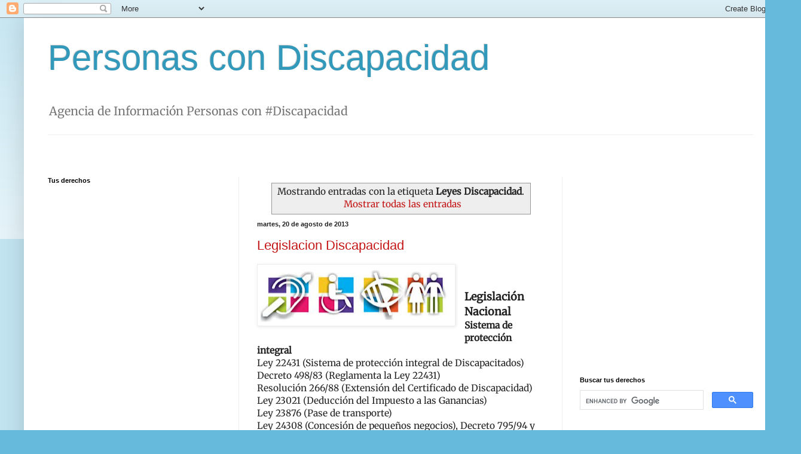

--- FILE ---
content_type: text/html; charset=UTF-8
request_url: https://www.personascondiscapacidad.com/search/label/Leyes%20Discapacidad
body_size: 57383
content:
<!DOCTYPE html>
<html class='v2' dir='ltr' xmlns='http://www.w3.org/1999/xhtml' xmlns:b='http://www.google.com/2005/gml/b' xmlns:data='http://www.google.com/2005/gml/data' xmlns:expr='http://www.google.com/2005/gml/expr'>
<head>
<link href='https://www.blogger.com/static/v1/widgets/335934321-css_bundle_v2.css' rel='stylesheet' type='text/css'/>
<meta content='width=1100' name='viewport'/>
<meta content='text/html; charset=UTF-8' http-equiv='Content-Type'/>
<meta content='blogger' name='generator'/>
<link href='https://www.personascondiscapacidad.com/favicon.ico' rel='icon' type='image/x-icon'/>
<link href='https://www.personascondiscapacidad.com/search/label/Leyes%20Discapacidad' rel='canonical'/>
<link rel="alternate" type="application/atom+xml" title="Personas con Discapacidad - Atom" href="https://www.personascondiscapacidad.com/feeds/posts/default" />
<link rel="alternate" type="application/rss+xml" title="Personas con Discapacidad - RSS" href="https://www.personascondiscapacidad.com/feeds/posts/default?alt=rss" />
<link rel="service.post" type="application/atom+xml" title="Personas con Discapacidad - Atom" href="https://www.blogger.com/feeds/4269053384157729476/posts/default" />
<!--Can't find substitution for tag [blog.ieCssRetrofitLinks]-->
<meta content='https://www.personascondiscapacidad.com/search/label/Leyes%20Discapacidad' property='og:url'/>
<meta content='Personas con Discapacidad' property='og:title'/>
<meta content='Agencia de Información Personas con  #Discapacidad  ' property='og:description'/>
<title>Personas con Discapacidad: Leyes Discapacidad</title>
<style type='text/css'>@font-face{font-family:'Merriweather';font-style:normal;font-weight:400;font-stretch:normal;font-display:swap;src:url(//fonts.gstatic.com/s/merriweather/v33/u-4D0qyriQwlOrhSvowK_l5UcA6zuSYEqOzpPe3HOZJ5eX1WtLaQwmYiScCmDxhtNOKl8yDr3icaFF3w.ttf)format('truetype');}</style>
<style id='page-skin-1' type='text/css'><!--
/*
-----------------------------------------------
Blogger Template Style
Name:     Simple
Designer: Blogger
URL:      www.blogger.com
----------------------------------------------- */
/* Variable definitions
====================
<Variable name="keycolor" description="Main Color" type="color" default="#66bbdd"/>
<Group description="Page Text" selector="body">
<Variable name="body.font" description="Font" type="font"
default="normal normal 12px Arial, Tahoma, Helvetica, FreeSans, sans-serif"/>
<Variable name="body.text.color" description="Text Color" type="color" default="#222222"/>
</Group>
<Group description="Backgrounds" selector=".body-fauxcolumns-outer">
<Variable name="body.background.color" description="Outer Background" type="color" default="#66bbdd"/>
<Variable name="content.background.color" description="Main Background" type="color" default="#ffffff"/>
<Variable name="header.background.color" description="Header Background" type="color" default="transparent"/>
</Group>
<Group description="Links" selector=".main-outer">
<Variable name="link.color" description="Link Color" type="color" default="#2288bb"/>
<Variable name="link.visited.color" description="Visited Color" type="color" default="#888888"/>
<Variable name="link.hover.color" description="Hover Color" type="color" default="#33aaff"/>
</Group>
<Group description="Blog Title" selector=".header h1">
<Variable name="header.font" description="Font" type="font"
default="normal normal 60px Arial, Tahoma, Helvetica, FreeSans, sans-serif"/>
<Variable name="header.text.color" description="Title Color" type="color" default="#3399bb" />
</Group>
<Group description="Blog Description" selector=".header .description">
<Variable name="description.text.color" description="Description Color" type="color"
default="#777777" />
</Group>
<Group description="Tabs Text" selector=".tabs-inner .widget li a">
<Variable name="tabs.font" description="Font" type="font"
default="normal normal 14px Arial, Tahoma, Helvetica, FreeSans, sans-serif"/>
<Variable name="tabs.text.color" description="Text Color" type="color" default="#999999"/>
<Variable name="tabs.selected.text.color" description="Selected Color" type="color" default="#000000"/>
</Group>
<Group description="Tabs Background" selector=".tabs-outer .PageList">
<Variable name="tabs.background.color" description="Background Color" type="color" default="#f5f5f5"/>
<Variable name="tabs.selected.background.color" description="Selected Color" type="color" default="#eeeeee"/>
</Group>
<Group description="Post Title" selector="h3.post-title, .comments h4">
<Variable name="post.title.font" description="Font" type="font"
default="normal normal 22px Arial, Tahoma, Helvetica, FreeSans, sans-serif"/>
</Group>
<Group description="Date Header" selector=".date-header">
<Variable name="date.header.color" description="Text Color" type="color"
default="#222222"/>
<Variable name="date.header.background.color" description="Background Color" type="color"
default="transparent"/>
<Variable name="date.header.font" description="Text Font" type="font"
default="normal bold 11px Arial, Tahoma, Helvetica, FreeSans, sans-serif"/>
<Variable name="date.header.padding" description="Date Header Padding" type="string" default="inherit"/>
<Variable name="date.header.letterspacing" description="Date Header Letter Spacing" type="string" default="inherit"/>
<Variable name="date.header.margin" description="Date Header Margin" type="string" default="inherit"/>
</Group>
<Group description="Post Footer" selector=".post-footer">
<Variable name="post.footer.text.color" description="Text Color" type="color" default="#666666"/>
<Variable name="post.footer.background.color" description="Background Color" type="color"
default="#f9f9f9"/>
<Variable name="post.footer.border.color" description="Shadow Color" type="color" default="#eeeeee"/>
</Group>
<Group description="Gadgets" selector="h2">
<Variable name="widget.title.font" description="Title Font" type="font"
default="normal bold 11px Arial, Tahoma, Helvetica, FreeSans, sans-serif"/>
<Variable name="widget.title.text.color" description="Title Color" type="color" default="#000000"/>
<Variable name="widget.alternate.text.color" description="Alternate Color" type="color" default="#999999"/>
</Group>
<Group description="Images" selector=".main-inner">
<Variable name="image.background.color" description="Background Color" type="color" default="#ffffff"/>
<Variable name="image.border.color" description="Border Color" type="color" default="#eeeeee"/>
<Variable name="image.text.color" description="Caption Text Color" type="color" default="#222222"/>
</Group>
<Group description="Accents" selector=".content-inner">
<Variable name="body.rule.color" description="Separator Line Color" type="color" default="#eeeeee"/>
<Variable name="tabs.border.color" description="Tabs Border Color" type="color" default="#eeeeee"/>
</Group>
<Variable name="body.background" description="Body Background" type="background"
color="#66bbdd" default="$(color) none repeat scroll top left"/>
<Variable name="body.background.override" description="Body Background Override" type="string" default=""/>
<Variable name="body.background.gradient.cap" description="Body Gradient Cap" type="url"
default="url(https://resources.blogblog.com/blogblog/data/1kt/simple/gradients_light.png)"/>
<Variable name="body.background.gradient.tile" description="Body Gradient Tile" type="url"
default="url(https://resources.blogblog.com/blogblog/data/1kt/simple/body_gradient_tile_light.png)"/>
<Variable name="content.background.color.selector" description="Content Background Color Selector" type="string" default=".content-inner"/>
<Variable name="content.padding" description="Content Padding" type="length" default="10px" min="0" max="100px"/>
<Variable name="content.padding.horizontal" description="Content Horizontal Padding" type="length" default="10px" min="0" max="100px"/>
<Variable name="content.shadow.spread" description="Content Shadow Spread" type="length" default="40px" min="0" max="100px"/>
<Variable name="content.shadow.spread.webkit" description="Content Shadow Spread (WebKit)" type="length" default="5px" min="0" max="100px"/>
<Variable name="content.shadow.spread.ie" description="Content Shadow Spread (IE)" type="length" default="10px" min="0" max="100px"/>
<Variable name="main.border.width" description="Main Border Width" type="length" default="0" min="0" max="10px"/>
<Variable name="header.background.gradient" description="Header Gradient" type="url" default="none"/>
<Variable name="header.shadow.offset.left" description="Header Shadow Offset Left" type="length" default="-1px" min="-50px" max="50px"/>
<Variable name="header.shadow.offset.top" description="Header Shadow Offset Top" type="length" default="-1px" min="-50px" max="50px"/>
<Variable name="header.shadow.spread" description="Header Shadow Spread" type="length" default="1px" min="0" max="100px"/>
<Variable name="header.padding" description="Header Padding" type="length" default="30px" min="0" max="100px"/>
<Variable name="header.border.size" description="Header Border Size" type="length" default="1px" min="0" max="10px"/>
<Variable name="header.bottom.border.size" description="Header Bottom Border Size" type="length" default="1px" min="0" max="10px"/>
<Variable name="header.border.horizontalsize" description="Header Horizontal Border Size" type="length" default="0" min="0" max="10px"/>
<Variable name="description.text.size" description="Description Text Size" type="string" default="140%"/>
<Variable name="tabs.margin.top" description="Tabs Margin Top" type="length" default="0" min="0" max="100px"/>
<Variable name="tabs.margin.side" description="Tabs Side Margin" type="length" default="30px" min="0" max="100px"/>
<Variable name="tabs.background.gradient" description="Tabs Background Gradient" type="url"
default="url(https://resources.blogblog.com/blogblog/data/1kt/simple/gradients_light.png)"/>
<Variable name="tabs.border.width" description="Tabs Border Width" type="length" default="1px" min="0" max="10px"/>
<Variable name="tabs.bevel.border.width" description="Tabs Bevel Border Width" type="length" default="1px" min="0" max="10px"/>
<Variable name="post.margin.bottom" description="Post Bottom Margin" type="length" default="25px" min="0" max="100px"/>
<Variable name="image.border.small.size" description="Image Border Small Size" type="length" default="2px" min="0" max="10px"/>
<Variable name="image.border.large.size" description="Image Border Large Size" type="length" default="5px" min="0" max="10px"/>
<Variable name="page.width.selector" description="Page Width Selector" type="string" default=".region-inner"/>
<Variable name="page.width" description="Page Width" type="string" default="auto"/>
<Variable name="main.section.margin" description="Main Section Margin" type="length" default="15px" min="0" max="100px"/>
<Variable name="main.padding" description="Main Padding" type="length" default="15px" min="0" max="100px"/>
<Variable name="main.padding.top" description="Main Padding Top" type="length" default="30px" min="0" max="100px"/>
<Variable name="main.padding.bottom" description="Main Padding Bottom" type="length" default="30px" min="0" max="100px"/>
<Variable name="paging.background"
color="#ffffff"
description="Background of blog paging area" type="background"
default="transparent none no-repeat scroll top center"/>
<Variable name="footer.bevel" description="Bevel border length of footer" type="length" default="0" min="0" max="10px"/>
<Variable name="mobile.background.overlay" description="Mobile Background Overlay" type="string"
default="transparent none repeat scroll top left"/>
<Variable name="mobile.background.size" description="Mobile Background Size" type="string" default="auto"/>
<Variable name="mobile.button.color" description="Mobile Button Color" type="color" default="#ffffff" />
<Variable name="startSide" description="Side where text starts in blog language" type="automatic" default="left"/>
<Variable name="endSide" description="Side where text ends in blog language" type="automatic" default="right"/>
*/
/* Content
----------------------------------------------- */
body {
font: normal normal 14px Merriweather;
color: #222222;
background: #66bbdd none repeat scroll top left;
padding: 0 40px 40px 40px;
}
html body .region-inner {
min-width: 0;
max-width: 100%;
width: auto;
}
h2 {
font-size: 22px;
}
a:link {
text-decoration:none;
color: #c31515;
}
a:visited {
text-decoration:none;
color: #888888;
}
a:hover {
text-decoration:underline;
color: #33aaff;
}
.body-fauxcolumn-outer .fauxcolumn-inner {
background: transparent url(//www.blogblog.com/1kt/simple/body_gradient_tile_light.png) repeat scroll top left;
_background-image: none;
}
.body-fauxcolumn-outer .cap-top {
position: absolute;
z-index: 1;
height: 400px;
width: 100%;
}
.body-fauxcolumn-outer .cap-top .cap-left {
width: 100%;
background: transparent url(//www.blogblog.com/1kt/simple/gradients_light.png) repeat-x scroll top left;
_background-image: none;
}
.content-outer {
-moz-box-shadow: 0 0 40px rgba(0, 0, 0, .15);
-webkit-box-shadow: 0 0 5px rgba(0, 0, 0, .15);
-goog-ms-box-shadow: 0 0 10px #333333;
box-shadow: 0 0 40px rgba(0, 0, 0, .15);
margin-bottom: 1px;
}
.content-inner {
padding: 10px 10px;
}
.content-inner {
background-color: #ffffff;
}
/* Header
----------------------------------------------- */
.header-outer {
background: transparent none repeat-x scroll 0 -400px;
_background-image: none;
}
.Header h1 {
font: normal normal 60px Arial, Tahoma, Helvetica, FreeSans, sans-serif;
color: #3399bb;
text-shadow: -1px -1px 1px rgba(0, 0, 0, .2);
}
.Header h1 a {
color: #3399bb;
}
.Header .description {
font-size: 140%;
color: #777777;
}
.header-inner .Header .titlewrapper {
padding: 22px 30px;
}
.header-inner .Header .descriptionwrapper {
padding: 0 30px;
}
/* Tabs
----------------------------------------------- */
.tabs-inner .section:first-child {
border-top: 1px solid #eeeeee;
}
.tabs-inner .section:first-child ul {
margin-top: -1px;
border-top: 1px solid #eeeeee;
border-left: 0 solid #eeeeee;
border-right: 0 solid #eeeeee;
}
.tabs-inner .widget ul {
background: #f5f5f5 url(//www.blogblog.com/1kt/simple/gradients_light.png) repeat-x scroll 0 -800px;
_background-image: none;
border-bottom: 1px solid #eeeeee;
margin-top: 0;
margin-left: -30px;
margin-right: -30px;
}
.tabs-inner .widget li a {
display: inline-block;
padding: .6em 1em;
font: normal normal 14px Arial, Tahoma, Helvetica, FreeSans, sans-serif;
color: #999999;
border-left: 1px solid #ffffff;
border-right: 1px solid #eeeeee;
}
.tabs-inner .widget li:first-child a {
border-left: none;
}
.tabs-inner .widget li.selected a, .tabs-inner .widget li a:hover {
color: #000000;
background-color: #eeeeee;
text-decoration: none;
}
/* Columns
----------------------------------------------- */
.main-outer {
border-top: 0 solid #eeeeee;
}
.fauxcolumn-left-outer .fauxcolumn-inner {
border-right: 1px solid #eeeeee;
}
.fauxcolumn-right-outer .fauxcolumn-inner {
border-left: 1px solid #eeeeee;
}
/* Headings
----------------------------------------------- */
div.widget > h2,
div.widget h2.title {
margin: 0 0 1em 0;
font: normal bold 11px Arial, Tahoma, Helvetica, FreeSans, sans-serif;
color: #000000;
}
/* Widgets
----------------------------------------------- */
.widget .zippy {
color: #999999;
text-shadow: 2px 2px 1px rgba(0, 0, 0, .1);
}
.widget .popular-posts ul {
list-style: none;
}
/* Posts
----------------------------------------------- */
h2.date-header {
font: normal bold 11px Arial, Tahoma, Helvetica, FreeSans, sans-serif;
}
.date-header span {
background-color: transparent;
color: #222222;
padding: inherit;
letter-spacing: inherit;
margin: inherit;
}
.main-inner {
padding-top: 30px;
padding-bottom: 30px;
}
.main-inner .column-center-inner {
padding: 0 15px;
}
.main-inner .column-center-inner .section {
margin: 0 15px;
}
.post {
margin: 0 0 25px 0;
}
h3.post-title, .comments h4 {
font: normal normal 22px Verdana, Geneva, sans-serif;
margin: .75em 0 0;
}
.post-body {
font-size: 110%;
line-height: 1.4;
position: relative;
}
.post-body img, .post-body .tr-caption-container, .Profile img, .Image img,
.BlogList .item-thumbnail img {
padding: 2px;
background: #ffffff;
border: 1px solid #eeeeee;
-moz-box-shadow: 1px 1px 5px rgba(0, 0, 0, .1);
-webkit-box-shadow: 1px 1px 5px rgba(0, 0, 0, .1);
box-shadow: 1px 1px 5px rgba(0, 0, 0, .1);
}
.post-body img, .post-body .tr-caption-container {
padding: 5px;
}
.post-body .tr-caption-container {
color: #222222;
}
.post-body .tr-caption-container img {
padding: 0;
background: transparent;
border: none;
-moz-box-shadow: 0 0 0 rgba(0, 0, 0, .1);
-webkit-box-shadow: 0 0 0 rgba(0, 0, 0, .1);
box-shadow: 0 0 0 rgba(0, 0, 0, .1);
}
.post-header {
margin: 0 0 1.5em;
line-height: 1.6;
font-size: 90%;
}
.post-footer {
margin: 20px -2px 0;
padding: 5px 10px;
color: #666666;
background-color: #f9f9f9;
border-bottom: 1px solid #eeeeee;
line-height: 1.6;
font-size: 90%;
}
#comments .comment-author {
padding-top: 1.5em;
border-top: 1px solid #eeeeee;
background-position: 0 1.5em;
}
#comments .comment-author:first-child {
padding-top: 0;
border-top: none;
}
.avatar-image-container {
margin: .2em 0 0;
}
#comments .avatar-image-container img {
border: 1px solid #eeeeee;
}
/* Comments
----------------------------------------------- */
.comments .comments-content .icon.blog-author {
background-repeat: no-repeat;
background-image: url([data-uri]);
}
.comments .comments-content .loadmore a {
border-top: 1px solid #999999;
border-bottom: 1px solid #999999;
}
.comments .comment-thread.inline-thread {
background-color: #f9f9f9;
}
.comments .continue {
border-top: 2px solid #999999;
}
/* Accents
---------------------------------------------- */
.section-columns td.columns-cell {
border-left: 1px solid #eeeeee;
}
.blog-pager {
background: transparent none no-repeat scroll top center;
}
.blog-pager-older-link, .home-link,
.blog-pager-newer-link {
background-color: #ffffff;
padding: 5px;
}
.footer-outer {
border-top: 0 dashed #bbbbbb;
}
/* Mobile
----------------------------------------------- */
body.mobile  {
background-size: auto;
}
.mobile .body-fauxcolumn-outer {
background: transparent none repeat scroll top left;
}
.mobile .body-fauxcolumn-outer .cap-top {
background-size: 100% auto;
}
.mobile .content-outer {
-webkit-box-shadow: 0 0 3px rgba(0, 0, 0, .15);
box-shadow: 0 0 3px rgba(0, 0, 0, .15);
}
.mobile .tabs-inner .widget ul {
margin-left: 0;
margin-right: 0;
}
.mobile .post {
margin: 0;
}
.mobile .main-inner .column-center-inner .section {
margin: 0;
}
.mobile .date-header span {
padding: 0.1em 10px;
margin: 0 -10px;
}
.mobile h3.post-title {
margin: 0;
}
.mobile .blog-pager {
background: transparent none no-repeat scroll top center;
}
.mobile .footer-outer {
border-top: none;
}
.mobile .main-inner, .mobile .footer-inner {
background-color: #ffffff;
}
.mobile-index-contents {
color: #222222;
}
.mobile-link-button {
background-color: #c31515;
}
.mobile-link-button a:link, .mobile-link-button a:visited {
color: #ffffff;
}
.mobile .tabs-inner .section:first-child {
border-top: none;
}
.mobile .tabs-inner .PageList .widget-content {
background-color: #eeeeee;
color: #000000;
border-top: 1px solid #eeeeee;
border-bottom: 1px solid #eeeeee;
}
.mobile .tabs-inner .PageList .widget-content .pagelist-arrow {
border-left: 1px solid #eeeeee;
}

--></style>
<style id='template-skin-1' type='text/css'><!--
body {
min-width: 1260px;
}
.content-outer, .content-fauxcolumn-outer, .region-inner {
min-width: 1260px;
max-width: 1260px;
_width: 1260px;
}
.main-inner .columns {
padding-left: 350px;
padding-right: 350px;
}
.main-inner .fauxcolumn-center-outer {
left: 350px;
right: 350px;
/* IE6 does not respect left and right together */
_width: expression(this.parentNode.offsetWidth -
parseInt("350px") -
parseInt("350px") + 'px');
}
.main-inner .fauxcolumn-left-outer {
width: 350px;
}
.main-inner .fauxcolumn-right-outer {
width: 350px;
}
.main-inner .column-left-outer {
width: 350px;
right: 100%;
margin-left: -350px;
}
.main-inner .column-right-outer {
width: 350px;
margin-right: -350px;
}
#layout {
min-width: 0;
}
#layout .content-outer {
min-width: 0;
width: 800px;
}
#layout .region-inner {
min-width: 0;
width: auto;
}
--></style>
<script type='text/javascript'>
        (function(i,s,o,g,r,a,m){i['GoogleAnalyticsObject']=r;i[r]=i[r]||function(){
        (i[r].q=i[r].q||[]).push(arguments)},i[r].l=1*new Date();a=s.createElement(o),
        m=s.getElementsByTagName(o)[0];a.async=1;a.src=g;m.parentNode.insertBefore(a,m)
        })(window,document,'script','https://www.google-analytics.com/analytics.js','ga');
        ga('create', 'UA-63400443-1', 'auto', 'blogger');
        ga('blogger.send', 'pageview');
      </script>
<meta content='A06F32E7C663095F7171E351EA367A3C' name='msvalidate.01'/>
<link href='https://www.blogger.com/dyn-css/authorization.css?targetBlogID=4269053384157729476&amp;zx=e0c51f57-2a55-4d2a-8849-664b4a9fa148' media='none' onload='if(media!=&#39;all&#39;)media=&#39;all&#39;' rel='stylesheet'/><noscript><link href='https://www.blogger.com/dyn-css/authorization.css?targetBlogID=4269053384157729476&amp;zx=e0c51f57-2a55-4d2a-8849-664b4a9fa148' rel='stylesheet'/></noscript>
<meta name='google-adsense-platform-account' content='ca-host-pub-1556223355139109'/>
<meta name='google-adsense-platform-domain' content='blogspot.com'/>

<!-- data-ad-client=ca-pub-0148628718672313 -->

</head>
<body class='loading'>
<div class='navbar section' id='navbar' name='Barra de navegación'><div class='widget Navbar' data-version='1' id='Navbar1'><script type="text/javascript">
    function setAttributeOnload(object, attribute, val) {
      if(window.addEventListener) {
        window.addEventListener('load',
          function(){ object[attribute] = val; }, false);
      } else {
        window.attachEvent('onload', function(){ object[attribute] = val; });
      }
    }
  </script>
<div id="navbar-iframe-container"></div>
<script type="text/javascript" src="https://apis.google.com/js/platform.js"></script>
<script type="text/javascript">
      gapi.load("gapi.iframes:gapi.iframes.style.bubble", function() {
        if (gapi.iframes && gapi.iframes.getContext) {
          gapi.iframes.getContext().openChild({
              url: 'https://www.blogger.com/navbar/4269053384157729476?origin\x3dhttps://www.personascondiscapacidad.com',
              where: document.getElementById("navbar-iframe-container"),
              id: "navbar-iframe"
          });
        }
      });
    </script><script type="text/javascript">
(function() {
var script = document.createElement('script');
script.type = 'text/javascript';
script.src = '//pagead2.googlesyndication.com/pagead/js/google_top_exp.js';
var head = document.getElementsByTagName('head')[0];
if (head) {
head.appendChild(script);
}})();
</script>
</div></div>
<div itemscope='itemscope' itemtype='http://schema.org/Blog' style='display: none;'>
<meta content='Personas con Discapacidad' itemprop='name'/>
</div>
<div class='body-fauxcolumns'>
<div class='fauxcolumn-outer body-fauxcolumn-outer'>
<div class='cap-top'>
<div class='cap-left'></div>
<div class='cap-right'></div>
</div>
<div class='fauxborder-left'>
<div class='fauxborder-right'></div>
<div class='fauxcolumn-inner'>
</div>
</div>
<div class='cap-bottom'>
<div class='cap-left'></div>
<div class='cap-right'></div>
</div>
</div>
</div>
<div class='content'>
<div class='content-fauxcolumns'>
<div class='fauxcolumn-outer content-fauxcolumn-outer'>
<div class='cap-top'>
<div class='cap-left'></div>
<div class='cap-right'></div>
</div>
<div class='fauxborder-left'>
<div class='fauxborder-right'></div>
<div class='fauxcolumn-inner'>
</div>
</div>
<div class='cap-bottom'>
<div class='cap-left'></div>
<div class='cap-right'></div>
</div>
</div>
</div>
<div class='content-outer'>
<div class='content-cap-top cap-top'>
<div class='cap-left'></div>
<div class='cap-right'></div>
</div>
<div class='fauxborder-left content-fauxborder-left'>
<div class='fauxborder-right content-fauxborder-right'></div>
<div class='content-inner'>
<header>
<div class='header-outer'>
<div class='header-cap-top cap-top'>
<div class='cap-left'></div>
<div class='cap-right'></div>
</div>
<div class='fauxborder-left header-fauxborder-left'>
<div class='fauxborder-right header-fauxborder-right'></div>
<div class='region-inner header-inner'>
<div class='header section' id='header' name='Cabecera'><div class='widget Header' data-version='1' id='Header1'>
<div id='header-inner'>
<div class='titlewrapper'>
<h1 class='title'>
<a href='https://www.personascondiscapacidad.com/'>
Personas con Discapacidad
</a>
</h1>
</div>
<div class='descriptionwrapper'>
<p class='description'><span>Agencia de Información Personas con  #Discapacidad  </span></p>
</div>
</div>
</div></div>
</div>
</div>
<div class='header-cap-bottom cap-bottom'>
<div class='cap-left'></div>
<div class='cap-right'></div>
</div>
</div>
</header>
<div class='tabs-outer'>
<div class='tabs-cap-top cap-top'>
<div class='cap-left'></div>
<div class='cap-right'></div>
</div>
<div class='fauxborder-left tabs-fauxborder-left'>
<div class='fauxborder-right tabs-fauxborder-right'></div>
<div class='region-inner tabs-inner'>
<div class='tabs section' id='crosscol' name='Multicolumnas'><div class='widget HTML' data-version='1' id='HTML8'>
<div class='widget-content'>
<center>
<script type="text/javascript"><!--
google_ad_client = "ca-pub-0148628718672313";
google_ad_host = "pub-1556223355139109";
/* disc-menu-728-15 */
google_ad_slot = "1136026663";
google_ad_width = 728;
google_ad_height = 15;
//-->
</script>
<script type="text/javascript" src="//pagead2.googlesyndication.com/pagead/show_ads.js">
</script>
</center>
<center>
<script type="text/javascript"><!--
google_ad_client = "ca-pub-0148628718672313";
google_ad_host = "pub-1556223355139109";
/* disc-menu-728-15 */
google_ad_slot = "1136026663";
google_ad_width = 728;
google_ad_height = 15;
//-->
</script>
<script type="text/javascript" src="//pagead2.googlesyndication.com/pagead/show_ads.js">
</script>
</center>
</div>
<div class='clear'></div>
</div></div>
<div class='tabs no-items section' id='crosscol-overflow' name='Cross-Column 2'></div>
</div>
</div>
<div class='tabs-cap-bottom cap-bottom'>
<div class='cap-left'></div>
<div class='cap-right'></div>
</div>
</div>
<div class='main-outer'>
<div class='main-cap-top cap-top'>
<div class='cap-left'></div>
<div class='cap-right'></div>
</div>
<div class='fauxborder-left main-fauxborder-left'>
<div class='fauxborder-right main-fauxborder-right'></div>
<div class='region-inner main-inner'>
<div class='columns fauxcolumns'>
<div class='fauxcolumn-outer fauxcolumn-center-outer'>
<div class='cap-top'>
<div class='cap-left'></div>
<div class='cap-right'></div>
</div>
<div class='fauxborder-left'>
<div class='fauxborder-right'></div>
<div class='fauxcolumn-inner'>
</div>
</div>
<div class='cap-bottom'>
<div class='cap-left'></div>
<div class='cap-right'></div>
</div>
</div>
<div class='fauxcolumn-outer fauxcolumn-left-outer'>
<div class='cap-top'>
<div class='cap-left'></div>
<div class='cap-right'></div>
</div>
<div class='fauxborder-left'>
<div class='fauxborder-right'></div>
<div class='fauxcolumn-inner'>
</div>
</div>
<div class='cap-bottom'>
<div class='cap-left'></div>
<div class='cap-right'></div>
</div>
</div>
<div class='fauxcolumn-outer fauxcolumn-right-outer'>
<div class='cap-top'>
<div class='cap-left'></div>
<div class='cap-right'></div>
</div>
<div class='fauxborder-left'>
<div class='fauxborder-right'></div>
<div class='fauxcolumn-inner'>
</div>
</div>
<div class='cap-bottom'>
<div class='cap-left'></div>
<div class='cap-right'></div>
</div>
</div>
<!-- corrects IE6 width calculation -->
<div class='columns-inner'>
<div class='column-center-outer'>
<div class='column-center-inner'>
<div class='main section' id='main' name='Principal'><div class='widget Blog' data-version='1' id='Blog1'>
<div class='blog-posts hfeed'>
<div class='status-msg-wrap'>
<div class='status-msg-body'>
Mostrando entradas con la etiqueta <b>Leyes Discapacidad</b>. <a href="https://www.personascondiscapacidad.com/">Mostrar todas las entradas</a>
</div>
<div class='status-msg-border'>
<div class='status-msg-bg'>
<div class='status-msg-hidden'>Mostrando entradas con la etiqueta <b>Leyes Discapacidad</b>. <a href="https://www.personascondiscapacidad.com/">Mostrar todas las entradas</a></div>
</div>
</div>
</div>
<div style='clear: both;'></div>

          <div class="date-outer">
        
<h2 class='date-header'><span>martes, 20 de agosto de 2013</span></h2>

          <div class="date-posts">
        
<div class='post-outer'>
<div class='post hentry' itemprop='blogPost' itemscope='itemscope' itemtype='http://schema.org/BlogPosting'>
<meta content='https://blogger.googleusercontent.com/img/b/R29vZ2xl/AVvXsEi_d6vKOHjYJH3pAFHzj6Py3NumOiYiGyWuxFUV_ihaXtCdiDjj_0Yki3kW24dIC-2kec2_jp0e9snVdeEKq8qg-aA8kI795MM3992x7rb6g-w-muto5Cxd_3pYiCUMTOLzjMKJPhiw0Yw/s320/logo+unidad.jpg' itemprop='image_url'/>
<meta content='4269053384157729476' itemprop='blogId'/>
<meta content='8806341733659271240' itemprop='postId'/>
<a name='8806341733659271240'></a>
<h3 class='post-title entry-title' itemprop='name'>
<a href='https://www.personascondiscapacidad.com/2013/08/legislacion-discapacidad.html'>Legislacion Discapacidad</a>
</h3>
<div class='post-header'>
<div class='post-header-line-1'></div>
</div>
<div class='post-body entry-content' id='post-body-8806341733659271240' itemprop='description articleBody'>
<div class="separator" style="clear: both; text-align: center;">
<a href="https://blogger.googleusercontent.com/img/b/R29vZ2xl/AVvXsEi_d6vKOHjYJH3pAFHzj6Py3NumOiYiGyWuxFUV_ihaXtCdiDjj_0Yki3kW24dIC-2kec2_jp0e9snVdeEKq8qg-aA8kI795MM3992x7rb6g-w-muto5Cxd_3pYiCUMTOLzjMKJPhiw0Yw/s1600/logo+unidad.jpg" imageanchor="1" style="clear: left; float: left; margin-bottom: 1em; margin-right: 1em;"><img border="0" height="92" src="https://blogger.googleusercontent.com/img/b/R29vZ2xl/AVvXsEi_d6vKOHjYJH3pAFHzj6Py3NumOiYiGyWuxFUV_ihaXtCdiDjj_0Yki3kW24dIC-2kec2_jp0e9snVdeEKq8qg-aA8kI795MM3992x7rb6g-w-muto5Cxd_3pYiCUMTOLzjMKJPhiw0Yw/s320/logo+unidad.jpg" width="320" /></a></div>
<br />
<br />
<h3>
Legislación Nacional</h3>
<b>Sistema de protección integral</b><br />
Ley 22431 (Sistema de protección integral de Discapacitados)<br />
Decreto 498/83 (Reglamenta la Ley 22431)<br />
Resolución 266/88 (Extensión del Certificado de Discapacidad)<br />
Ley 23021 (Deducción del Impuesto a las Ganancias)<br />
Ley 23876 (Pase de transporte)<br />
Ley 24308 (Concesión de pequeños negocios), Decreto 795/94 y Resolución 810/01<br />
Ley 24314 (Accesibilidad), Decreto 1027/94, Decreto 914/97 y Decreto 467/98<br />
Ley 25504 (Certificado Único de Discapacidad)<br />
Ley 25634 (Accesibilidad)<br />
Ley 25635 (Transporte gratuito)<br />
Ley 25689 (Cupo del 4%)<br />
<br />
<br />
<script type="text/javascript"><!--
google_ad_client = "ca-pub-0148628718672313";
/* bloque-ent-disc */
google_ad_slot = "6411142262";
google_ad_width = 200;
google_ad_height = 90;
//-->
</script>
<script type="text/javascript" src="//pagead2.googlesyndication.com/pagead/show_ads.js">
</script>
<br />
<b>Sistema de prestaciones básicas</b><br />
Ley 24901 (Sistema de prestaciones básicas)<br />
Decreto 762/97 (Sistema Único de Prestaciones Básicas)<br />
Decreto 1193/98 (Sistema de prestaciones básicas en habilitación y rehabilitación integral a favor de las personas con discapacidad<br />
Resolución 400/99 (APE), Modificatorias 6080/03 y 5700/04<br />
Resolución 3/99 (Programa para personas con discapacidad carenciadas)<br />
Resolución 17/00 (Junta evaluadora de prestadores de servicios)<br />
Resolución 213/01 (Creación de un Registro Nacional de Prestadores)<br />
Resolución 428/99 (Nomenclador de prestaciones básicas)<br />
Resolución 36/03 (Readecuación de aranceles de la Resolución 428/99<br />
Resolución 705/00 (Marco básico, organización y funcionamiento de prestaciones en establecimientos<br />
Decreto 1277/03 (Fondo nacional para aplicación de programas)<br />
Decreto 1085/03 Reglamenta aspectos del 1277/03<br />
<b>Salud</b><br />
Ley 25421 (Programa de Asistencia Primaria de Salud Mental)<br />
Ley 25415 (Programa Nacional de Detección Temprana y Atención de la Hipoacusia)<br />
Ley 25404 (Adopción de medidas de protección para las personas que padecen epilepsia)<br />
Ley 23660 (Ley de Obras Sociales)<br />
Ley 23661 (Creación del Sistema Nacional del Seguro de Salud)<br />
Ley 23753 (Problemática y prevención de la diabetes)<br />
Ley 24734 (Servicio de cobertura médica. Otorgamiento a nuesvos beneficiarios)<br />
Ley 24754 (Medicina prepaga. Cobertura. Servicios)<br />
Ley 23413 (Fenilcetonuria. Prueba obligatoria para detección y prueba de fenilcetonuria en los recién nacidos)<br />
Ley 23874 (Hipotiroidismo. Detección en recién nacidos)<br />
Ley 26279 (Régimen de detección y tratamiento determinadas patologías)<br />
<b>Empleo</b><br />
Ley 24013 (Ley de Empleo)<br />
Ley 24557 (Riesgos del Trabajo)<br />
Ley 25212 (Pacto Federal del Trabajo. Anexo VI. Plan Ncional para la Inserción Laboral y el Mejoramiento del empleo de las Personas con Discapacidad)<br />
Ley 22431 (Sistema de protección integral de las personas con discapacidad)<br />
Ley 23462 (Aprobación del Convenio sobre la readaptación profesional y el empleo de personas inválidas (O.I.T.).<br />
Ley 24147 (Régimen de los Talleres Protegidos de Producción)<br />
Ley 25689 (Cupo del 4%)<br />
Ley 25785 (Cupo del 4 % en programas sociolaborales con fondos nacionales)<br />
Ley 24716 (Licencias a madres de hijos con Síndorme de Down)<br />
Ley 24308 (Conceción otorgada a Discapacitados para explotar pequeños negocios)<br />
Decreto 795/94 (Explotación de pequeños comercios por personas con discapacidad)<br />
Ley 23021 (Deducción de Impuesto de Ganancias)<br />
Decreto 771/96 (Asignaciones familiares. Asignación por hijo discapacitado)<br />
Decreto 230/99 (Lotería Nacional, La Solidaria)<br />
Resolución 812/04 (Proyectos formación profesional)<br />
Resolución 802/04 (Programa inserción laboral)<br />
Resolución 575/05 (Programa apoyo económico microemprendimientos)<br />
Beneficios para empresas que contraten personas con discapacidad<br />
<br />
<b>Beneficios impositivos nacionales:</b><br />
<br />
70% de deducción de ganancias (ley 22431, Art.23)<br />
50% de deducción de aportes patronales durante el primer año (Ley 24013, Art.87)<br />
50% de deducción de contribuciones patronales por contratación de grupos protegidos (Ley 24147, Art.34)<br />
33% de deducción de contribución de seguridad social por 12 meses<br />
<b>Jubilaciones y pensiones</b><br />
Ley 21451 (Denuncia de los jubilados de la vuelta a la actividad)<br />
Ley 13478 (Pensiones graciables inembargables. Otorgamiento)<br />
Ley 20475 (Otorgamiento del beneficio jubilatorio a los discapacitados)<br />
Ley 20888 (Otorgamiento del beneficio jubilatorio a ciegos)<br />
Ley 24241 (Sistema integrado de jubilaciones y pensiones y su modioficatoria, Ley 24347)<br />
Ley 25364 (Régimen aplicable a beneficios por invalidez)<br />
Decreto 300/01 (Reglamentario de la ley de jubilaciones y pensiones)<br />
Decreto 432/97 (Pensiones a la vejez y por invalidez)<br />
Ley 24310 (Ex-combatientes - Pensión Graciable Vitalicia)<br />
<b>Accesibilidad</b><br />
Ley 24314 (Accesibilidad de personas con movilidad reducida)<br />
Decreto 914/97 (reglamenta la Ley 24314) Modifica a la Ley 22431<br />
Ley 25573 (Accesibilidad Educación Superior) Modifica a la Ley 24521<br />
Ley 24449 (Ley de Tránsito, Art. 21. Estructura vial)<br />
Resolución 46/2007 (ENARGAS. Se establecen modificaciones que deberán efectuar las Estaciones de Carga de GNC a fin de brindar condiciones de atención igualitaria a las personas discapacitadas que conducen automóviles impulsados por Gas Natural Comprimido)<br />
<b>Accesibilidad transporte público de pasajeros</b><br />
Ley 24314 (Acesibilidad de personas con movilidad reducida)<br />
Decreto 914/97 (Reglamentación) (Modifica Ley 22431)<br />
Decreto 467/98 (Transporte Automotor Público, Colectivo de pasajeros)<br />
Ley 24449 (Ley de Tránsito - licencia de conductor, peatones, transporte público)<br />
Ley 25635 (Modifica Art.22 de la Ley 22431. Gratuidad en transporte colectivo terrestre. Franquicia extensible a acompañante en caso de necesidad documentada), Decreto 38/04 (Autoriza viaje en transporte terrestre de jurisdicción nacional, corta, media y larga distancia acompañado por perros guía)<br />
<b>Accesibilidad a la comunicación</b><br />
Ley 24204 (1993) (Establece que las empresas telefónicas deberán proveer un servicio de telefonía pública para personas hipoacúsicas o con impedimentos del habla)<br />
Ley 24421 (1994) (Establece que las empresas de telefonía deberán proveer un servicio de telefonía domiciliaria para personas hipoacúsicas o con impedimentos del habla)<br />
Resolución SC 26878/96 (Reglamento del Servicio de Telefonía Pública para personas hipoacúsicas o con impedimentos de habla)<br />
Resolución SC 2595/98 (Se dispone la asignación de dos números abreviados de tres dígitos, uno para el acceso desde teléfonos de voz y otro para acceso desde aparatos alfanuméricos, con destino a personas hipoacúsicas o con impedimentos del habla.<br />
Decreto Nacional 92/97 (Incorpora el Reglamento del Servicio de Telefonía Pública para personas hipoacúsicas o con impedimentos del habla)<br />
Resolución SC 2151/98 (Establece las características técnicas de los teléfonos para hipoacúsicos)/li&gt;<br />
Decreto 264/98 (Desregulación del Servicio Telefónico Básico)<br />
Decreto 264/98 - Anexo VI (Establece para los Operadores Independientes (OI) que el total del parque de telefonía pública a instalar comprende el 2% del total de líneas de abonados, de ese 2%, el 5% deberá contener facilidades de comunicación HIH.<br />
<b>Accesibilidad al turismo</b><br />
Ley 25643 (Turismo accesible para personas con movilidad y/o comunicación reducida. Obligación de las agencias de viajes de informar sobre los inconvenientes e impedimentos que pudieran encontrar en la planificación de un viaje. Adecuación de las prestaciones de servicio turísticos a las disposiciones de la ley 24314)<br />
<b>Ciegos y amblíopes - Perros guía - Propiedad intelectual</b><br />
Ley 25682 (Personas con baja visión, bastón verde)<br />
Decreto 38/04 (Autoriza viaje en transporte terretre de jurisdicción nacional de corta, media y larga distancia acompañado por perros guía)<br />
Ley 26285 (Ley de propiedad intelectual. Modifica la Ley 11723. En su Art. 36. incorpora la exención de pagos de derechos de autor a materiales artísticos o científicos destinados a lectores ciegos o con dificultades perceptivas. Alcanza obras en Braille, audio y soporte informático.<br />
<b>Impositivas</b><br />
Ley 19279 (modificada por leyes 20046, 22499 y 24183) (Automotores para personas con discapacidad. Facilidades para su adquisición)<br />
Decreto 1313/93 (Automotores. Procedimientos necesarios a los fines de la aplicación de la ley 24183, remisión)<br />
Decreto 732/72 - Exensión de gravámenes a bienes importados con destino a la enseñanza, investigación y salubridad)<br />
Resolución 1388/97 (Mercaderías destinadas a rehabilitación, tratamiento y capacitación)<br />
<b>Cultura</b><br />
Resolución 1656/97 (Programa Integrándonos por la Cultura)<br />
Resolución 1700/97 (Eximisión del pago de derechos de admisión)<br />
Resolución 3104/03 (Subtitulado en películas de producción argentina)<br />
<b>Electorales</b><br />
Ley 25858 (Código Electoral Nacional)<br />
Premios y reconocimientos<br />
Decreto 1149/98 (Premio Nacional a la Integración)<br />
Ley 25211 (Incorporación de la tematica al Censo Nacional de Población)<br />
Ley 25346 (Día Nacional de las personas con discapacidad)<br />
<b>Educación</b><br />
Ley 22431 (Sistema de Protección Integral de las Personas Discapacitadas)<br />
Ley 24521 (Ley de Educación Superior)<br />
Ley 24901 (Sistema de Prestaciones Básicas)<br />
Ley 25573 (Modificatoria de la ley 24521)<br />
Ley 26206 (Ley de Educación Nacional)<br />
<b>Discriminación</b><br />
Ley 23592 - Derechos y garantías constitucionales y Penalización de actos discriminatorios.<br />
<div class="separator" style="clear: both; text-align: center;">
</div>
<div style='clear: both;'></div>
</div>
<div class='post-footer'>
<div class='post-footer-line post-footer-line-1'><span class='post-author vcard'>
Publicadas por
<span class='fn' itemprop='author' itemscope='itemscope' itemtype='http://schema.org/Person'>
<span itemprop='name'>Agencia Central de Informacion</span>
</span>
</span>
<span class='post-timestamp'>
a la/s
<meta content='https://www.personascondiscapacidad.com/2013/08/legislacion-discapacidad.html' itemprop='url'/>
<a class='timestamp-link' href='https://www.personascondiscapacidad.com/2013/08/legislacion-discapacidad.html' rel='bookmark' title='permanent link'><abbr class='published' itemprop='datePublished' title='2013-08-20T14:29:00-03:00'>14:29</abbr></a>
</span>
<span class='post-comment-link'>
<a class='comment-link' href='https://www.personascondiscapacidad.com/2013/08/legislacion-discapacidad.html#comment-form' onclick=''>
No hay comentarios:
  </a>
</span>
<span class='post-icons'>
<span class='item-action'>
<a href='https://www.blogger.com/email-post/4269053384157729476/8806341733659271240' title='Enviar entrada por correo electrónico'>
<img alt='' class='icon-action' height='13' src='//img1.blogblog.com/img/icon18_email.gif' width='18'/>
</a>
</span>
<span class='item-control blog-admin pid-1006487894'>
<a href='https://www.blogger.com/post-edit.g?blogID=4269053384157729476&postID=8806341733659271240&from=pencil' title='Editar entrada'>
<img alt='' class='icon-action' height='18' src='https://resources.blogblog.com/img/icon18_edit_allbkg.gif' width='18'/>
</a>
</span>
</span>
<span class='post-backlinks post-comment-link'>
</span>
<div class='post-share-buttons goog-inline-block'>
<a class='goog-inline-block share-button sb-email' href='https://www.blogger.com/share-post.g?blogID=4269053384157729476&postID=8806341733659271240&target=email' target='_blank' title='Enviar por correo electrónico'><span class='share-button-link-text'>Enviar por correo electrónico</span></a><a class='goog-inline-block share-button sb-blog' href='https://www.blogger.com/share-post.g?blogID=4269053384157729476&postID=8806341733659271240&target=blog' onclick='window.open(this.href, "_blank", "height=270,width=475"); return false;' target='_blank' title='Escribe un blog'><span class='share-button-link-text'>Escribe un blog</span></a><a class='goog-inline-block share-button sb-twitter' href='https://www.blogger.com/share-post.g?blogID=4269053384157729476&postID=8806341733659271240&target=twitter' target='_blank' title='Compartir en X'><span class='share-button-link-text'>Compartir en X</span></a><a class='goog-inline-block share-button sb-facebook' href='https://www.blogger.com/share-post.g?blogID=4269053384157729476&postID=8806341733659271240&target=facebook' onclick='window.open(this.href, "_blank", "height=430,width=640"); return false;' target='_blank' title='Compartir con Facebook'><span class='share-button-link-text'>Compartir con Facebook</span></a><a class='goog-inline-block share-button sb-pinterest' href='https://www.blogger.com/share-post.g?blogID=4269053384157729476&postID=8806341733659271240&target=pinterest' target='_blank' title='Compartir en Pinterest'><span class='share-button-link-text'>Compartir en Pinterest</span></a>
</div>
</div>
<div class='post-footer-line post-footer-line-2'><span class='post-labels'>
Etiquetas:
<a href='https://www.personascondiscapacidad.com/search/label/Legislacion%20Discapacidad' rel='tag'>Legislacion Discapacidad</a>,
<a href='https://www.personascondiscapacidad.com/search/label/Leyes%20Discapacidad' rel='tag'>Leyes Discapacidad</a>
</span>
</div>
<div class='post-footer-line post-footer-line-3'><span class='reaction-buttons'>
</span>
<span class='post-location'>
</span>
</div>
</div>
</div>
</div>

          </div></div>
        

          <div class="date-outer">
        
<h2 class='date-header'><span>viernes, 28 de junio de 2013</span></h2>

          <div class="date-posts">
        
<div class='post-outer'>
<div class='post hentry' itemprop='blogPost' itemscope='itemscope' itemtype='http://schema.org/BlogPosting'>
<meta content='https://blogger.googleusercontent.com/img/b/R29vZ2xl/AVvXsEh2OqJHTW_WpQxpUFuwyRQiCBeH-5QtftMd-tHntQEbF1bvJHolPyCbH2QdFyYAJIKc5yLeGhV-gB0bsa93XCPdifgEZLtYIDii7Ew6Yvc1lpfuOgNuKQe4O7c5fX7VcOEcBQYJ3FQeW_A/s200/leyes.jpg' itemprop='image_url'/>
<meta content='4269053384157729476' itemprop='blogId'/>
<meta content='5710925806969341237' itemprop='postId'/>
<a name='5710925806969341237'></a>
<h3 class='post-title entry-title' itemprop='name'>
<a href='https://www.personascondiscapacidad.com/2013/06/ley-de-salud-mental-ley-26657.html'>Ley de Salud Mental. Ley 26.657</a>
</h3>
<div class='post-header'>
<div class='post-header-line-1'></div>
</div>
<div class='post-body entry-content' id='post-body-5710925806969341237' itemprop='description articleBody'>
<div class="contenido" style="font-family: Arial, 'BankGothic Lt BT', Verdana, sans-serif, Calibri; font-size: small; padding-left: 0.94em; padding-right: 0.94em;">
<span style="font-weight: bold;">LEY NACIONAL DE SALUD MENTAL</span></div>
<div class="separator" style="clear: both; text-align: center;">
<a href="https://blogger.googleusercontent.com/img/b/R29vZ2xl/AVvXsEh2OqJHTW_WpQxpUFuwyRQiCBeH-5QtftMd-tHntQEbF1bvJHolPyCbH2QdFyYAJIKc5yLeGhV-gB0bsa93XCPdifgEZLtYIDii7Ew6Yvc1lpfuOgNuKQe4O7c5fX7VcOEcBQYJ3FQeW_A/s306/leyes.jpg" imageanchor="1" style="clear: left; float: left; margin-bottom: 1em; margin-right: 1em;"><img border="0" height="196" src="https://blogger.googleusercontent.com/img/b/R29vZ2xl/AVvXsEh2OqJHTW_WpQxpUFuwyRQiCBeH-5QtftMd-tHntQEbF1bvJHolPyCbH2QdFyYAJIKc5yLeGhV-gB0bsa93XCPdifgEZLtYIDii7Ew6Yvc1lpfuOgNuKQe4O7c5fX7VcOEcBQYJ3FQeW_A/s200/leyes.jpg" width="200" /></a></div>
<br />
<div class="contenido" style="font-family: Arial, 'BankGothic Lt BT', Verdana, sans-serif, Calibri; font-size: small; padding-left: 0.94em; padding-right: 0.94em;">
B.O. 03/12/10</div>
<div class="contenido" style="font-family: Arial, 'BankGothic Lt BT', Verdana, sans-serif, Calibri; font-size: small; padding-left: 0.94em; padding-right: 0.94em;">
Ley 26.657</div>
<div class="contenido" style="font-family: Arial, 'BankGothic Lt BT', Verdana, sans-serif, Calibri; font-size: small; padding-left: 0.94em; padding-right: 0.94em;">
Derecho a la Protección de la Salud Mental. Disposiciones complementarias. Derógase la Ley Nº 22.914.</div>
<div class="contenido" style="font-family: Arial, 'BankGothic Lt BT', Verdana, sans-serif, Calibri; font-size: small; padding-left: 0.94em; padding-right: 0.94em;">
Sancionada: Noviembre 25 de 2010</div>
<div class="contenido" style="font-family: Arial, 'BankGothic Lt BT', Verdana, sans-serif, Calibri; font-size: small; padding-left: 0.94em; padding-right: 0.94em;">
Promulgada: Diciembre 2 de 2010</div>
<hr style="font-family: Arial, 'BankGothic Lt BT', Verdana, sans-serif, Calibri;" />
<div class="contenido" style="font-family: Arial, 'BankGothic Lt BT', Verdana, sans-serif, Calibri; font-size: small; padding-left: 0.94em; padding-right: 0.94em;">
El Senado y Cámara de Diputados de la Nación Argentina reunidos en Congreso, etc. sancionan con fuerza de Ley:</div>
<div class="destacado" style="font-family: Arial, 'BankGothic Lt BT', Verdana, sans-serif, Calibri; font-size: small; font-weight: bold; padding-left: 0.94em; padding-right: 0.94em;">
LEY NACIONAL DE SALUD MENTAL</div>
<div class="destacado" style="font-family: Arial, 'BankGothic Lt BT', Verdana, sans-serif, Calibri; font-size: small; font-weight: bold; padding-left: 0.94em; padding-right: 0.94em;">
Capítulo I</div>
<div class="destacado" style="font-family: Arial, 'BankGothic Lt BT', Verdana, sans-serif, Calibri; font-size: small; font-weight: bold; padding-left: 0.94em; padding-right: 0.94em;">
Derechos y garantías</div>
<div class="contenido" style="font-family: Arial, 'BankGothic Lt BT', Verdana, sans-serif, Calibri; font-size: small; padding-left: 0.94em; padding-right: 0.94em;">
<span class="destacado" style="font-weight: bold;">ARTICULO 1&#176;</span>&nbsp;&#8212; La presente ley tiene por objeto asegurar el derecho a la protección de la salud mental de todas las personas, y el pleno goce de los derechos humanos de aquellas con padecimiento mental que se encuentran en el territorio nacional, reconocidos en los instrumentos internacionales de derechos humanos, con jerarquía constitucional, sin perjuicio de las regulaciones más beneficiosas que para la protección de estos derechos puedan establecer las provincias y la Ciudad Autónoma de Buenos Aires.</div>
<div class="contenido" style="font-family: Arial, 'BankGothic Lt BT', Verdana, sans-serif, Calibri; font-size: small; padding-left: 0.94em; padding-right: 0.94em;">
<span class="destacado" style="font-weight: bold;">ARTICULO 2&#176;</span>&nbsp;&#8212; Se consideran parte integrante de la presente ley los Principios de Naciones Unidas para la Protección de los Enfermos Mentales y para el Mejoramiento de la Atención de Salud Mental, adoptado por la Asamblea General en su resolución 46/119 del 17 de diciembre de 1991. Asimismo, la Declaración de Caracas de la Organización Panamericana de la Salud y de la Organización Mundial de la Salud, para la Reestructuración de la Atención Psiquiátrica dentro de los Sistemas Locales de Salud, del 14 de noviembre de 1990, y los Principios de Brasilia Rectores; para el Desarrollo de la Atención en Salud Mental en las Américas, del 9 de noviembre de 1990, se consideran instrumentos de orientación para la planificación de políticas públicas.</div>
<div class="destacado" style="font-family: Arial, 'BankGothic Lt BT', Verdana, sans-serif, Calibri; font-size: small; font-weight: bold; padding-left: 0.94em; padding-right: 0.94em;">
Capítulo II</div>
<div class="destacado" style="font-family: Arial, 'BankGothic Lt BT', Verdana, sans-serif, Calibri; font-size: small; font-weight: bold; padding-left: 0.94em; padding-right: 0.94em;">
Definición</div>
<div class="contenido" style="font-family: Arial, 'BankGothic Lt BT', Verdana, sans-serif, Calibri; font-size: small; padding-left: 0.94em; padding-right: 0.94em;">
<span class="destacado" style="font-weight: bold;">ARTICULO 3&#176;&nbsp;</span>&#8212; En el marco de la presente ley se reconoce a la salud mental como un proceso determinado por componentes históricos, socio-económicos, culturales, biológicos y psicológicos, cuya preservación y mejoramiento implica una dinámica de construcción social vinculada a la concreción de los derechos humanos y sociales de toda persona.</div>
<div class="contenido" style="font-family: Arial, 'BankGothic Lt BT', Verdana, sans-serif, Calibri; font-size: small; padding-left: 0.94em; padding-right: 0.94em;">
Se debe partir de la presunción de capacidad de todas las personas.</div>
<div class="contenido" style="font-family: Arial, 'BankGothic Lt BT', Verdana, sans-serif, Calibri; font-size: small; padding-left: 0.94em; padding-right: 0.94em;">
En ningún caso puede hacerse diagnóstico en el campo de la salud mental sobre la base exclusiva de:</div>
<div class="contenido" style="font-family: Arial, 'BankGothic Lt BT', Verdana, sans-serif, Calibri; font-size: small; padding-left: 0.94em; padding-right: 0.94em;">
a) Status político, socio-económico, pertenencia a un grupo cultural, racial o religioso;<br />
b) Demandas familiares, laborales, falta de conformidad o adecuación con valores morales, sociales, culturales, políticos o creencias religiosas prevalecientes en la comunidad donde vive la persona;<br />
c) Elección o identidad sexual;<br />
d) La mera existencia de antecedentes de tratamiento u hospitalización.</div>
<div class="contenido" style="font-family: Arial, 'BankGothic Lt BT', Verdana, sans-serif, Calibri; font-size: small; padding-left: 0.94em; padding-right: 0.94em;">
<span class="destacado" style="font-weight: bold;">ARTICULO 4&#176;</span>&nbsp;&#8212; Las adicciones deben ser abordadas como parte integrante de las políticas de salud mental. Las personas con uso problemático de drogas, legales e ilegales, tienen todos los derechos y garantías que se establecen&nbsp;<span class="destacado" style="font-weight: bold;">en la presente ley en su relación con los servicios de salud.</span></div>
<div class="contenido" style="font-family: Arial, 'BankGothic Lt BT', Verdana, sans-serif, Calibri; font-size: small; padding-left: 0.94em; padding-right: 0.94em;">
<span class="destacado" style="font-weight: bold;">ARTICULO 5&#176;</span>&nbsp;&#8212; La existencia de diagnóstico en el campo de la salud mental no autoriza en ningún caso a presumir riesgo de daño o incapacidad, lo que sólo puede deducirse a partir de una evaluación interdisciplinaria de cada situación particular en un momento determinado.</div>
<div class="destacado" style="font-family: Arial, 'BankGothic Lt BT', Verdana, sans-serif, Calibri; font-size: small; font-weight: bold; padding-left: 0.94em; padding-right: 0.94em;">
Capítulo III</div>
<div class="destacado" style="font-family: Arial, 'BankGothic Lt BT', Verdana, sans-serif, Calibri; font-size: small; font-weight: bold; padding-left: 0.94em; padding-right: 0.94em;">
Ambito de aplicación</div>
<div class="contenido" style="font-family: Arial, 'BankGothic Lt BT', Verdana, sans-serif, Calibri; font-size: small; padding-left: 0.94em; padding-right: 0.94em;">
<span class="destacado" style="font-weight: bold;">ARTICULO 6&#176;</span>&nbsp;&#8212; Los servicios y efectores de salud públicos y privados, cualquiera sea la forma jurídica que tengan, deben adecuarse a los principios establecidos en la presente ley.</div>
<div class="destacado" style="font-family: Arial, 'BankGothic Lt BT', Verdana, sans-serif, Calibri; font-size: small; font-weight: bold; padding-left: 0.94em; padding-right: 0.94em;">
Capítulo IV</div>
<div class="destacado" style="font-family: Arial, 'BankGothic Lt BT', Verdana, sans-serif, Calibri; font-size: small; font-weight: bold; padding-left: 0.94em; padding-right: 0.94em;">
Derechos de las personas con padecimiento mental</div>
<div class="contenido" style="font-family: Arial, 'BankGothic Lt BT', Verdana, sans-serif, Calibri; font-size: small; padding-left: 0.94em; padding-right: 0.94em;">
<span class="destacado" style="font-weight: bold;">ARTICULO 7&#176;</span>&nbsp;&#8212; El Estado reconoce a las personas con padecimiento mental los siguientes derechos:</div>
<div class="contenido" style="font-family: Arial, 'BankGothic Lt BT', Verdana, sans-serif, Calibri; font-size: small; padding-left: 0.94em; padding-right: 0.94em;">
<span class="destacado" style="font-weight: bold;">a)</span>&nbsp;Derecho a recibir atención sanitaria y social integral y humanizada, a partir del acceso gratuito, igualitario y equitativo a las prestaciones e insumos necesarios, con el objeto de asegurar la recuperación y preservación de su salud;</div>
<div class="contenido" style="font-family: Arial, 'BankGothic Lt BT', Verdana, sans-serif, Calibri; font-size: small; padding-left: 0.94em; padding-right: 0.94em;">
<span class="destacado" style="font-weight: bold;">b)</span>&nbsp;Derecho a conocer y preservar su identidad, sus grupos de pertenencia, su genealogía y su historia;</div>
<div class="contenido" style="font-family: Arial, 'BankGothic Lt BT', Verdana, sans-serif, Calibri; font-size: small; padding-left: 0.94em; padding-right: 0.94em;">
<span class="destacado" style="font-weight: bold;">c)</span>&nbsp;Derecho a recibir una atención basada en fundamentos científicos ajustados a principios éticos;</div>
<div class="contenido" style="font-family: Arial, 'BankGothic Lt BT', Verdana, sans-serif, Calibri; font-size: small; padding-left: 0.94em; padding-right: 0.94em;">
<span class="destacado" style="font-weight: bold;">d)</span>&nbsp;Derecho a recibir tratamiento y a ser tratado con la alternativa terapéutica más conveniente, que menos restrinja sus derechos y libertades, promoviendo la integración familiar, laboral y comunitaria;</div>
<div class="contenido" style="font-family: Arial, 'BankGothic Lt BT', Verdana, sans-serif, Calibri; font-size: small; padding-left: 0.94em; padding-right: 0.94em;">
<span class="destacado" style="font-weight: bold;">e)</span>&nbsp;Derecho a ser acompañado antes, durante y luego del tratamiento por sus familiares, otros afectos o a quien la persona con padecimiento mental designe;</div>
<div class="contenido" style="font-family: Arial, 'BankGothic Lt BT', Verdana, sans-serif, Calibri; font-size: small; padding-left: 0.94em; padding-right: 0.94em;">
<span class="destacado" style="font-weight: bold;">f)</span>&nbsp;Derecho a recibir o rechazar asistencia o auxilio espiritual o religioso;</div>
<div class="contenido" style="font-family: Arial, 'BankGothic Lt BT', Verdana, sans-serif, Calibri; font-size: small; padding-left: 0.94em; padding-right: 0.94em;">
<span class="destacado" style="font-weight: bold;">g)</span>&nbsp;Derecho del asistido, su abogado, un familiar, o allegado que éste designe, a acceder a sus antecedentes familiares, fichas e historias clínicas;</div>
<div class="contenido" style="font-family: Arial, 'BankGothic Lt BT', Verdana, sans-serif, Calibri; font-size: small; padding-left: 0.94em; padding-right: 0.94em;">
<span class="destacado" style="font-weight: bold;">h)</span>&nbsp;Derecho a que en el caso de internación involuntaria o voluntaria prolongada, las condiciones de la misma sean supervisadas periódicamente por el órgano de revisión;</div>
<div class="contenido" style="font-family: Arial, 'BankGothic Lt BT', Verdana, sans-serif, Calibri; font-size: small; padding-left: 0.94em; padding-right: 0.94em;">
<span class="destacado" style="font-weight: bold;">i)</span>&nbsp;Derecho a no ser identificado ni discriminado por un padecimiento mental actual o pasado;</div>
<div class="contenido" style="font-family: Arial, 'BankGothic Lt BT', Verdana, sans-serif, Calibri; font-size: small; padding-left: 0.94em; padding-right: 0.94em;">
<span class="destacado" style="font-weight: bold;">j)</span>&nbsp;Derecho a ser informado de manera adecuada y comprensible de los derechos que lo asisten, y de todo lo inherente a su salud y tratamiento, según las normas del consentimiento informado, incluyendo las alternativas para su atención, que en el caso de no ser comprendidas por el paciente se comunicarán a los familiares, tutores o representantes legales;</div>
<div class="contenido" style="font-family: Arial, 'BankGothic Lt BT', Verdana, sans-serif, Calibri; font-size: small; padding-left: 0.94em; padding-right: 0.94em;">
<span class="destacado" style="font-weight: bold;">k)</span>&nbsp;Derecho a poder tomar decisiones relacionadas con su atención y su tratamiento dentro de sus posibilidades;</div>
<div class="contenido" style="font-family: Arial, 'BankGothic Lt BT', Verdana, sans-serif, Calibri; font-size: small; padding-left: 0.94em; padding-right: 0.94em;">
<span class="destacado" style="font-weight: bold;">l)</span>&nbsp;Derecho a recibir un tratamiento personalizado en un ambiente apto con resguardo de su intimidad, siendo reconocido siempre como sujeto de derecho, con el pleno respeto de su vida privada y libertad de comunicación;</div>
<div class="contenido" style="font-family: Arial, 'BankGothic Lt BT', Verdana, sans-serif, Calibri; font-size: small; padding-left: 0.94em; padding-right: 0.94em;">
<span class="destacado" style="font-weight: bold;">m)</span>&nbsp;Derecho a no ser objeto de investigaciones clínicas ni tratamientos experimentales sin un consentimiento fehaciente;</div>
<div class="contenido" style="font-family: Arial, 'BankGothic Lt BT', Verdana, sans-serif, Calibri; font-size: small; padding-left: 0.94em; padding-right: 0.94em;">
<span class="destacado" style="font-weight: bold;">n)</span>&nbsp;Derecho a que el padecimiento mental no sea considerado un estado inmodificable;</div>
<div class="contenido" style="font-family: Arial, 'BankGothic Lt BT', Verdana, sans-serif, Calibri; font-size: small; padding-left: 0.94em; padding-right: 0.94em;">
<span class="destacado" style="font-weight: bold;">o)</span>&nbsp;Derecho a no ser sometido a trabajos forzados;</div>
<div class="contenido" style="font-family: Arial, 'BankGothic Lt BT', Verdana, sans-serif, Calibri; font-size: small; padding-left: 0.94em; padding-right: 0.94em;">
<span class="destacado" style="font-weight: bold;">p)</span>&nbsp;Derecho a recibir una justa compensación por su tarea en caso de participar de actividades encuadradas como laborterapia o trabajos comunitarios, que impliquen producción de objetos, obras o servicios que luego sean comercializados.</div>
<div class="destacado" style="font-family: Arial, 'BankGothic Lt BT', Verdana, sans-serif, Calibri; font-size: small; font-weight: bold; padding-left: 0.94em; padding-right: 0.94em;">
Capítulo V</div>
<div class="destacado" style="font-family: Arial, 'BankGothic Lt BT', Verdana, sans-serif, Calibri; font-size: small; font-weight: bold; padding-left: 0.94em; padding-right: 0.94em;">
Modalidad de abordaje</div>
<div class="contenido" style="font-family: Arial, 'BankGothic Lt BT', Verdana, sans-serif, Calibri; font-size: small; padding-left: 0.94em; padding-right: 0.94em;">
<span class="destacado" style="font-weight: bold;">ARTICULO 8&#176;</span>&nbsp;&#8212; Debe promoverse que la atención en salud mental esté a cargo de un equipo interdisciplinario integrado por profesionales, técnicos y otros trabajadores capacitados con la debida acreditación de la autoridad competente.</div>
<div class="contenido" style="font-family: Arial, 'BankGothic Lt BT', Verdana, sans-serif, Calibri; font-size: small; padding-left: 0.94em; padding-right: 0.94em;">
Se incluyen las áreas de psicología, psiquiatría, trabajo social, enfermería, terapia ocupacional y otras disciplinas o campos pertinentes.</div>
<div class="contenido" style="font-family: Arial, 'BankGothic Lt BT', Verdana, sans-serif, Calibri; font-size: small; padding-left: 0.94em; padding-right: 0.94em;">
<span class="destacado" style="font-weight: bold;">ARTICULO 9&#176;</span>&nbsp;&#8212; El proceso de atención debe realizarse preferentemente fuera del ámbito de internación hospitalario y en el marco de un abordaje interdisciplinario e intersectorial, basado en los principios de la atención primaria de la salud. Se orientará al reforzamiento, restitución o promoción de los lazos sociales.</div>
<div class="contenido" style="font-family: Arial, 'BankGothic Lt BT', Verdana, sans-serif, Calibri; font-size: small; padding-left: 0.94em; padding-right: 0.94em;">
<span class="destacado" style="font-weight: bold;">ARTICULO 10</span>. &#8212; Por principio rige el consentimiento informado para todo tipo de intervenciones, con las únicas excepciones y garantías establecidas en la presente ley.</div>
<div class="contenido" style="font-family: Arial, 'BankGothic Lt BT', Verdana, sans-serif, Calibri; font-size: small; padding-left: 0.94em; padding-right: 0.94em;">
Las personas con discapacidad tienen derecho a recibir la información a través de medios y tecnologías adecuadas para su comprensión.</div>
<div class="contenido" style="font-family: Arial, 'BankGothic Lt BT', Verdana, sans-serif, Calibri; font-size: small; padding-left: 0.94em; padding-right: 0.94em;">
<span class="destacado" style="font-weight: bold;">ARTICULO 11</span>. &#8212; La Autoridad de Aplicación debe promover que las autoridades de salud de cada jurisdicción, en coordinación con las áreas de educación, desarrollo social, trabajo y otras que correspondan, implementen acciones de inclusión social, laboral y de atención en salud mental comunitaria. Se debe promover el desarrollo de dispositivos tales como: consultas ambulatorias; servicios de inclusión social y laboral para personas después del alta institucional; atención domiciliaria supervisada y apoyo a las personas y grupos familiares y comunitarios; servicios para la promoción y prevención en salud mental, así como otras prestaciones tales como casas de convivencia, hospitales de día, cooperativas de trabajo, centros de capacitación socio-laboral, emprendimientos sociales, hogares y familias sustitutas.</div>
<div class="contenido" style="font-family: Arial, 'BankGothic Lt BT', Verdana, sans-serif, Calibri; font-size: small; padding-left: 0.94em; padding-right: 0.94em;">
<span class="destacado" style="font-weight: bold;">ARTICULO 12</span>. &#8212; La prescripción de medicación sólo debe responder a las necesidades fundamentales de la persona con padecimiento mental y se administrará exclusivamente con fines terapéuticos y nunca como castigo, por conveniencia de terceros, o para suplir la necesidad de acompañamiento terapéutico o cuidados especiales. La indicación y renovación de prescripción de medicamentos sólo puede realizarse a partir de las evaluaciones profesionales pertinentes y nunca de forma automática. Debe promoverse que los tratamientos psicofarmacológicos se realicen en el marco de abordajes interdisciplinarios.</div>
<div class="destacado" style="font-family: Arial, 'BankGothic Lt BT', Verdana, sans-serif, Calibri; font-size: small; font-weight: bold; padding-left: 0.94em; padding-right: 0.94em;">
Capítulo VI</div>
<div class="destacado" style="font-family: Arial, 'BankGothic Lt BT', Verdana, sans-serif, Calibri; font-size: small; font-weight: bold; padding-left: 0.94em; padding-right: 0.94em;">
Del equipo interdisciplinario</div>
<div class="contenido" style="font-family: Arial, 'BankGothic Lt BT', Verdana, sans-serif, Calibri; font-size: small; padding-left: 0.94em; padding-right: 0.94em;">
<span class="destacado" style="font-weight: bold;">ARTICULO 13</span>. &#8212; Los profesionales con título de grado están en igualdad de condiciones para ocupar los cargos de conducción y gestión de los servicios y las instituciones, debiendo valorarse su idoneidad para el cargo y su capacidad para integrar los diferentes saberes que atraviesan el campo de la salud mental. Todos los trabajadores integrantes de los equipos asistenciales tienen derecho a la capacitación permanente y a la protección de su salud integral, para lo cual se deben desarrollar políticas específicas.</div>
<div class="destacado" style="font-family: Arial, 'BankGothic Lt BT', Verdana, sans-serif, Calibri; font-size: small; font-weight: bold; padding-left: 0.94em; padding-right: 0.94em;">
Capítulo VII</div>
<div class="destacado" style="font-family: Arial, 'BankGothic Lt BT', Verdana, sans-serif, Calibri; font-size: small; font-weight: bold; padding-left: 0.94em; padding-right: 0.94em;">
Internaciones</div>
<div class="contenido" style="font-family: Arial, 'BankGothic Lt BT', Verdana, sans-serif, Calibri; font-size: small; padding-left: 0.94em; padding-right: 0.94em;">
<span class="destacado" style="font-weight: bold;">ARTICULO 14</span>. &#8212; La internación es considerada como un recurso terapéutico de carácter restrictivo, y sólo puede llevarse a cabo cuando aporte mayores beneficios terapéuticos que el resto de las intervenciones realizables en su entorno familiar, comunitario o social. Debe promoverse el mantenimiento de vínculos, contactos y comunicación de las personas internadas con sus familiares, allegados y con el entorno laboral y social, salvo en aquellas excepciones que por razones terapéuticas debidamente fundadas establezca el equipo de salud interviniente.</div>
<div class="contenido" style="font-family: Arial, 'BankGothic Lt BT', Verdana, sans-serif, Calibri; font-size: small; padding-left: 0.94em; padding-right: 0.94em;">
<span class="destacado" style="font-weight: bold;">ARTICULO 15</span>. &#8212; La internación debe ser lo más breve posible, en función de criterios terapéuticos interdisciplinarios. Tanto la evolución del paciente como cada una de las intervenciones del equipo interdisciplinario deben registrarse a diario en la historia clínica. En ningún caso la internación puede ser indicada o prolongada para resolver problemáticas sociales o de vivienda, para lo cual el Estado debe proveer los recursos adecuados a través de los organismos públicos competentes.</div>
<div class="contenido" style="font-family: Arial, 'BankGothic Lt BT', Verdana, sans-serif, Calibri; font-size: small; padding-left: 0.94em; padding-right: 0.94em;">
<span class="destacado" style="font-weight: bold;">ARTICULO 16</span>. &#8212; Toda disposición de internación, dentro de las CUARENTA Y OCHO (48) horas, debe cumplir con los siguientes requisitos:</div>
<div class="contenido" style="font-family: Arial, 'BankGothic Lt BT', Verdana, sans-serif, Calibri; font-size: small; padding-left: 0.94em; padding-right: 0.94em;">
<span class="destacado" style="font-weight: bold;">a)</span>&nbsp;Evaluación, diagnóstico interdisciplinario e integral y motivos que justifican la internación, con la firma de al menos dos profesionales del servicio asistencial donde se realice la internación, uno de los cuales debe ser necesariamente psicólogo o médico psiquiatra;<br />
<span class="destacado" style="font-weight: bold;">b)</span>&nbsp;Búsqueda de datos disponibles acerca de la identidad y el entorno familiar;<br />
<span class="destacado" style="font-weight: bold;">c)</span>&nbsp;Consentimiento informado de la persona o del representante legal cuando corresponda.</div>
<div class="contenido" style="font-family: Arial, 'BankGothic Lt BT', Verdana, sans-serif, Calibri; font-size: small; padding-left: 0.94em; padding-right: 0.94em;">
Sólo se considera válido el consentimiento cuando se presta en estado de lucidez y con comprensión de la situación, y se considerará invalidado si durante el transcurso de la internación dicho estado se pierde, ya sea por el estado de salud de la persona o por efecto de los medicamentos o terapéuticas aplicadas. En tal caso deberá procederse como si se tratase de una internación involuntaria.</div>
<div class="contenido" style="font-family: Arial, 'BankGothic Lt BT', Verdana, sans-serif, Calibri; font-size: small; padding-left: 0.94em; padding-right: 0.94em;">
<span class="destacado" style="font-weight: bold;">ARTICULO 17</span>. &#8212; En los casos en que la persona no estuviese acompañada por familiares o se desconociese su identidad, la institución que realiza la internación, en colaboración con los organismos públicos que correspondan, debe realizar las averiguaciones tendientes a conseguir datos de los familiares o lazos afectivos que la persona tuviese o indicase, o esclarecer su identidad, a fin de propiciar su retorno al marco familiar y comunitario lo antes posible. La institución debe brindar colaboración a los requerimientos de información que solicite el órgano de revisión que se crea en el artículo 38 de la presente ley.</div>
<div class="contenido" style="font-family: Arial, 'BankGothic Lt BT', Verdana, sans-serif, Calibri; font-size: small; padding-left: 0.94em; padding-right: 0.94em;">
<span class="destacado" style="font-weight: bold;">ARTICULO 18.</span>&nbsp;&#8212; La persona internada bajo su consentimiento podrá en cualquier momento decidir por sí misma el abandono de la internación. En todos los casos en que las internaciones voluntarias se prolonguen por más de SESENTA (60) días corridos, el equipo de salud a cargo debe comunicarlo al órgano de revisión creado en el artículo 38 y al juez. El juez debe evaluar, en un plazo no mayor de CINCO (5) días de ser notificado, si la internación continúa teniendo carácter voluntario o si la misma debe pasar a considerarse involuntaria, con los requisitos y garantías establecidos para esta última situación.</div>
<div class="contenido" style="font-family: Arial, 'BankGothic Lt BT', Verdana, sans-serif, Calibri; font-size: small; padding-left: 0.94em; padding-right: 0.94em;">
En caso de que la prolongación de la internación fuese por problemáticas de orden social, el juez deberá ordenar al órgano administrativo correspondiente la inclusión en programas sociales y dispositivos específicos y la externación a la mayor brevedad posible, comunicando dicha situación al órgano de revisión creado por esta ley.</div>
<div class="contenido" style="font-family: Arial, 'BankGothic Lt BT', Verdana, sans-serif, Calibri; font-size: small; padding-left: 0.94em; padding-right: 0.94em;">
<span class="destacado" style="font-weight: bold;">ARTICULO 19</span>. &#8212; El consentimiento obtenido o mantenido con dolo, debidamente comprobado por autoridad judicial, o el incumplimiento de la obligación de informar establecida en los capítulos VII y VIII de la presente ley, harán pasible al profesional responsable y al director de la institución de las acciones civiles y penales que correspondan.</div>
<div class="contenido" style="font-family: Arial, 'BankGothic Lt BT', Verdana, sans-serif, Calibri; font-size: small; padding-left: 0.94em; padding-right: 0.94em;">
<span class="destacado" style="font-weight: bold;">ARTICULO 20</span>. &#8212; La internación involuntaria de una persona debe concebirse como recurso terapéutico excepcional en caso de que no sean posibles los abordajes ambulatorios, y sólo podrá realizarse cuando a criterio del equipo de salud mediare situación de riesgo cierto e inminente para sí o para terceros. Para que proceda la internación involuntaria, además de los requisitos comunes a toda internación, debe hacerse constar:</div>
<div class="contenido" style="font-family: Arial, 'BankGothic Lt BT', Verdana, sans-serif, Calibri; font-size: small; padding-left: 0.94em; padding-right: 0.94em;">
<span class="destacado" style="font-weight: bold;">a)</span>&nbsp;Dictamen profesional del servicio asistencial que realice la internación. Se debe determinar la situación de riesgo cierto e inminente a que hace referencia el primer párrafo de este artículo, con la firma de dos profesionales de diferentes disciplinas, que no tengan relación de parentesco, amistad o vínculos económicos con la persona, uno de los cuales deberá ser psicólogo o médico psiquiatra;<br />
<span class="destacado" style="font-weight: bold;">b)</span>&nbsp;Ausencia de otra alternativa eficaz para su tratamiento;<br />
<span class="destacado" style="font-weight: bold;">c)</span>&nbsp;Informe acerca de las instancias previas implementadas si las hubiera.</div>
<div class="contenido" style="font-family: Arial, 'BankGothic Lt BT', Verdana, sans-serif, Calibri; font-size: small; padding-left: 0.94em; padding-right: 0.94em;">
<span class="destacado" style="font-weight: bold;">ARTICULO 21.</span>&nbsp;&#8212; La internación involuntaria debidamente fundada debe notificarse obligatoriamente en un plazo de DIEZ (10) horas al juez competente y al órgano de revisión, debiendo agregarse a las CUARENTA Y OCHO (48) horas como máximo todas las constancias previstas en el artículo 20. El juez en un plazo máximo de TRES (3) días corridos de notificado debe:</div>
<div class="contenido" style="font-family: Arial, 'BankGothic Lt BT', Verdana, sans-serif, Calibri; font-size: small; padding-left: 0.94em; padding-right: 0.94em;">
<span class="destacado" style="font-weight: bold;">a)</span>&nbsp;Autorizar, si evalúa que están dadas las causales previstas por esta ley;<br />
<span class="destacado" style="font-weight: bold;">b)</span>&nbsp;Requerir informes ampliatorios de los profesionales tratantes o indicar peritajes externos, siempre que no perjudiquen la evolución del tratamiento, tendientes a evaluar si existen los supuestos necesarios que justifiquen la medida extrema de la internación involuntaria y/o;<br />
<span class="destacado" style="font-weight: bold;">c)</span>&nbsp;Denegar, en caso de evaluar que no existen los supuestos necesarios para la medida de internación involuntaria, en cuyo caso debe asegurar la externación de forma inmediata.</div>
<div class="contenido" style="font-family: Arial, 'BankGothic Lt BT', Verdana, sans-serif, Calibri; font-size: small; padding-left: 0.94em; padding-right: 0.94em;">
El juez sólo puede ordenar por sí mismo una internación involuntaria cuando, cumplidos los requisitos establecidos en el artículo 20, el servicio de salud responsable de la cobertura se negase a realizarla.</div>
<div class="contenido" style="font-family: Arial, 'BankGothic Lt BT', Verdana, sans-serif, Calibri; font-size: small; padding-left: 0.94em; padding-right: 0.94em;">
<span class="destacado" style="font-weight: bold;">ARTICULO 22</span>. &#8212; La persona internada involuntariamente o su representante legal, tiene derecho a designar un abogado. Si no lo hiciera, el Estado debe proporcionarle uno desde el momento de la internación. El defensor podrá oponerse a la internación y solicitar la externación en cualquier momento. El juzgado deberá permitir al defensor el control de las actuaciones en todo momento.</div>
<div class="contenido" style="font-family: Arial, 'BankGothic Lt BT', Verdana, sans-serif, Calibri; font-size: small; padding-left: 0.94em; padding-right: 0.94em;">
<span class="destacado" style="font-weight: bold;">ARTICULO 23</span>. &#8212; El alta, externación o permisos de salida son facultad del equipo de salud que no requiere autorización del juez. El mismo deberá ser informado si se tratase de una internación involuntaria, o voluntaria ya informada en los términos de los artículos 18 ó 26 de la presente ley. El equipo de salud está obligado a externar a la persona o transformar la internación en voluntaria, cumpliendo los requisitos establecidos en el artículo 16 apenas cesa la situación de riesgo cierto e inminente. Queda exceptuado de lo dispuesto en el presente artículo, las internaciones realizadas en el marco de lo previsto en el artículo 34 del Código Penal.</div>
<div class="contenido" style="font-family: Arial, 'BankGothic Lt BT', Verdana, sans-serif, Calibri; font-size: small; padding-left: 0.94em; padding-right: 0.94em;">
<span class="destacado" style="font-weight: bold;">ARTICULO 24</span>. &#8212; Habiendo autorizado la internación involuntaria, el juez debe solicitar informes con una periodicidad no mayor a TREINTA (30) días corridos a fin de reevaluar si persisten las razones para la continuidad de dicha medida, y podrá en cualquier momento disponer su inmediata externación.</div>
<div class="contenido" style="font-family: Arial, 'BankGothic Lt BT', Verdana, sans-serif, Calibri; font-size: small; padding-left: 0.94em; padding-right: 0.94em;">
Si transcurridos los primeros NOVENTA (90) días y luego del tercer informe continuase la internación involuntaria, el juez deberá pedir al órgano de revisión que designe un equipo interdisciplinario que no haya intervenido hasta el momento, y en lo posible independiente del servicio asistencial interviniente, a fin de obtener una nueva evaluación. En caso de diferencia de criterio, optará siempre por la que menos restrinja la libertad de la persona internada.</div>
<div class="contenido" style="font-family: Arial, 'BankGothic Lt BT', Verdana, sans-serif, Calibri; font-size: small; padding-left: 0.94em; padding-right: 0.94em;">
<span class="destacado" style="font-weight: bold;">ARTICULO 25</span>. &#8212; Transcurridos los primeros SIETE (7) días en el caso de internaciones involuntarias, el juez, dará parte al órgano de revisión que se crea en el artículo 38 de la presente ley.</div>
<div class="contenido" style="font-family: Arial, 'BankGothic Lt BT', Verdana, sans-serif, Calibri; font-size: small; padding-left: 0.94em; padding-right: 0.94em;">
<span class="destacado" style="font-weight: bold;">ARTICULO 26</span>. &#8212; En caso de internación de personas menores de edad o declaradas incapaces, se debe proceder de acuerdo a lo establecido por los artículos 20, 21, 22, 23, 24 y 25 de la presente ley. En el caso de niños, niñas y adolescentes, además se procederá de acuerdo a la normativa nacional e internacional de protección integral de derechos.</div>
<div class="contenido" style="font-family: Arial, 'BankGothic Lt BT', Verdana, sans-serif, Calibri; font-size: small; padding-left: 0.94em; padding-right: 0.94em;">
<span class="destacado" style="font-weight: bold;">ARTICULO 27</span>. &#8212; Queda prohibida por la presente ley la creación de nuevos manicomios, neuropsiquiátricos o instituciones de internación monovalentes, públicos o privados. En el caso de los ya existentes se deben adaptar a los objetivos y principios expuestos, hasta su sustitución definitiva por los dispositivos alternativos.</div>
<div class="contenido" style="font-family: Arial, 'BankGothic Lt BT', Verdana, sans-serif, Calibri; font-size: small; padding-left: 0.94em; padding-right: 0.94em;">
Esta adaptación y sustitución en ningún caso puede significar reducción de personal ni merma en los derechos adquiridos de los mismos.</div>
<div class="contenido" style="font-family: Arial, 'BankGothic Lt BT', Verdana, sans-serif, Calibri; font-size: small; padding-left: 0.94em; padding-right: 0.94em;">
<span class="destacado" style="font-weight: bold;">ARTICULO 28</span>. &#8212; Las internaciones de salud mental deben realizarse en hospitales generales.</div>
<div class="contenido" style="font-family: Arial, 'BankGothic Lt BT', Verdana, sans-serif, Calibri; font-size: small; padding-left: 0.94em; padding-right: 0.94em;">
A tal efecto los hospitales de la red pública deben contar con los recursos necesarios. El rechazo de la atención de pacientes, ya sea ambulatoria o en internación, por el solo hecho de tratarse de problemática de salud mental, será considerado acto discriminatorio en los términos de la ley 23.592.</div>
<div class="contenido" style="font-family: Arial, 'BankGothic Lt BT', Verdana, sans-serif, Calibri; font-size: small; padding-left: 0.94em; padding-right: 0.94em;">
<span class="destacado" style="font-weight: bold;">ARTICULO 29</span>. &#8212; A los efectos de garantizar los derechos humanos de las personas en su relación con los servicios de salud mental, los integrantes, profesionales y no profesionales del equipo de salud son responsables de informar al órgano de revisión creado por la presente ley y al juez competente, sobre cualquier sospecha de irregularidad que implicara un trato indigno o inhumano a personas bajo tratamiento o limitación indebida de su autonomía. La sola comunicación a un superior jerárquico dentro de la institución no relevará al equipo de salud de tal responsabilidad si la situación irregular persistiera. Dicho procedimiento se podrá realizar bajo reserva de identidad y contará con las garantías debidas del resguardo a su fuente laboral y no será considerado como violación al secreto profesional.</div>
<div class="contenido" style="font-family: Arial, 'BankGothic Lt BT', Verdana, sans-serif, Calibri; font-size: small; padding-left: 0.94em; padding-right: 0.94em;">
Debe promoverse la difusión y el conocimiento de los principios, derechos y garantías reconocidos y las responsabilidades establecidas en la presente ley a todos los integrantes de los equipos de salud, dentro de un lapso de NOVENTA (90) días de la sanción de la presente ley, y al momento del ingreso de cada uno de los trabajadores al sistema.</div>
<div class="destacado" style="font-family: Arial, 'BankGothic Lt BT', Verdana, sans-serif, Calibri; font-size: small; font-weight: bold; padding-left: 0.94em; padding-right: 0.94em;">
Capítulo VIII</div>
<div class="destacado" style="font-family: Arial, 'BankGothic Lt BT', Verdana, sans-serif, Calibri; font-size: small; font-weight: bold; padding-left: 0.94em; padding-right: 0.94em;">
Derivaciones</div>
<div class="contenido" style="font-family: Arial, 'BankGothic Lt BT', Verdana, sans-serif, Calibri; font-size: small; padding-left: 0.94em; padding-right: 0.94em;">
<span class="destacado" style="font-weight: bold;">ARTICULO 30</span>. &#8212; Las derivaciones para tratamientos ambulatorios o de internación que se realicen fuera del ámbito comunitario donde vive la persona sólo corresponden si se realizan a lugares donde la misma cuenta con mayor apoyo y contención social o familiar. Los traslados deben efectuarse con acompañante del entorno familiar o afectivo de la persona. Si se trata de derivaciones con internación, debe procederse del modo establecido en el Capítulo VII de la presente ley. Tanto el servicio o institución de procedencia como el servicio o institución de destino, están obligados a informar dicha derivación al Organo de Revisión, cuando no hubiese consentimiento de la persona.</div>
<div class="destacado" style="font-family: Arial, 'BankGothic Lt BT', Verdana, sans-serif, Calibri; font-size: small; font-weight: bold; padding-left: 0.94em; padding-right: 0.94em;">
Capítulo IX</div>
<div class="destacado" style="font-family: Arial, 'BankGothic Lt BT', Verdana, sans-serif, Calibri; font-size: small; font-weight: bold; padding-left: 0.94em; padding-right: 0.94em;">
Autoridad de Aplicación</div>
<div class="contenido" style="font-family: Arial, 'BankGothic Lt BT', Verdana, sans-serif, Calibri; font-size: small; padding-left: 0.94em; padding-right: 0.94em;">
<span class="destacado" style="font-weight: bold;">ARTICULO 31</span>. &#8212; El Ministerio de Salud de la Nación es la Autoridad de Aplicación de la presente ley, a partir del área específica que designe o cree a tal efecto, la que debe establecer las bases para un Plan Nacional de Salud Mental acorde a los principios establecidos.</div>
<div class="contenido" style="font-family: Arial, 'BankGothic Lt BT', Verdana, sans-serif, Calibri; font-size: small; padding-left: 0.94em; padding-right: 0.94em;">
<span class="destacado" style="font-weight: bold;">ARTICULO 32</span>. &#8212; En forma progresiva y en un plazo no mayor a TRES (3) años a partir de la sanción de la presente ley, el Poder Ejecutivo debe incluir en los proyectos de presupuesto un incremento en las partidas destinadas a salud mental hasta alcanzar un mínimo del DIEZ POR CIENTO (10 %) del presupuesto total de salud. Se promoverá que las provincias y la Ciudad Autónoma de Buenos Aires adopten el mismo criterio.</div>
<div class="contenido" style="font-family: Arial, 'BankGothic Lt BT', Verdana, sans-serif, Calibri; font-size: small; padding-left: 0.94em; padding-right: 0.94em;">
<span class="destacado" style="font-weight: bold;">ARTICULO 33</span>. &#8212; La Autoridad de Aplicación debe desarrollar recomendaciones dirigidas a las universidades públicas y privadas, para que la formación de los profesionales en las disciplinas involucradas sea acorde con los principios, políticas y dispositivos que se establezcan en cumplimiento de la presente ley, haciendo especial hincapié en el conocimiento de las normas y tratados internacionales en derechos humanos y salud mental. Asimismo, debe promover espacios de capacitación y actualización para profesionales, en particular para los que se desempeñen en servicios públicos de salud mental en todo el país.</div>
<div class="contenido" style="font-family: Arial, 'BankGothic Lt BT', Verdana, sans-serif, Calibri; font-size: small; padding-left: 0.94em; padding-right: 0.94em;">
<span class="destacado" style="font-weight: bold;">ARTICULO 34</span>. &#8212; La Autoridad de Aplicación debe promover, en consulta con la Secretaría de Derechos Humanos de la Nación y con la colaboración de las jurisdicciones, el desarrollo de estándares de habilitación y supervisión periódica de los servicios de salud mental públicos y privados.</div>
<div class="contenido" style="font-family: Arial, 'BankGothic Lt BT', Verdana, sans-serif, Calibri; font-size: small; padding-left: 0.94em; padding-right: 0.94em;">
<span class="destacado" style="font-weight: bold;">ARTICULO 35</span>. &#8212; Dentro de los CIENTO OCHENTA (180) días corridos de la sanción de la presente ley, la Autoridad de Aplicación debe realizar un censo nacional en todos los centros de internación en salud mental del ámbito público y privado para relevar la situación de las personas internadas, discriminando datos personales, sexo, tiempo de internación, existencia o no de consentimiento, situación judicial, situación social y familiar, y otros datos que considere relevantes.</div>
<div class="contenido" style="font-family: Arial, 'BankGothic Lt BT', Verdana, sans-serif, Calibri; font-size: small; padding-left: 0.94em; padding-right: 0.94em;">
Dicho censo debe reiterarse con una periodicidad máxima de DOS (2) años y se debe promover la participación y colaboración de las jurisdicciones para su realización.</div>
<div class="contenido" style="font-family: Arial, 'BankGothic Lt BT', Verdana, sans-serif, Calibri; font-size: small; padding-left: 0.94em; padding-right: 0.94em;">
<span class="destacado" style="font-weight: bold;">ARTICULO 36</span>. &#8212; La Autoridad de Aplicación, en coordinación con los ministerios de Educación, Desarrollo Social y Trabajo, Empleo y Seguridad Social, debe desarrollar planes de prevención en salud mental y planes específicos de inserción socio-laboral para personas con padecimiento mental. Dichos planes, así como todo el desarrollo de la política en salud mental, deberá contener mecanismos claros y eficientes de participación comunitaria, en particular de organizaciones de usuarios y familiares de los servicios de salud mental. Se promoverá que las provincias y la Ciudad Autónoma de Buenos Aires adopten el mismo criterio.</div>
<div class="contenido" style="font-family: Arial, 'BankGothic Lt BT', Verdana, sans-serif, Calibri; font-size: small; padding-left: 0.94em; padding-right: 0.94em;">
<span class="destacado" style="font-weight: bold;">ARTICULO 37</span>. &#8212; La Autoridad de Aplicación, en coordinación con la Superintendencia de Servicios de Salud, debe promover la adecuación de la cobertura en salud mental de las obras sociales a los principios establecidos en la presente ley, en un plazo no mayor a los NOVENTA (90) días corridos a partir de la sanción de la presente.</div>
<div class="destacado" style="font-family: Arial, 'BankGothic Lt BT', Verdana, sans-serif, Calibri; font-size: small; font-weight: bold; padding-left: 0.94em; padding-right: 0.94em;">
Capítulo X</div>
<div class="destacado" style="font-family: Arial, 'BankGothic Lt BT', Verdana, sans-serif, Calibri; font-size: small; font-weight: bold; padding-left: 0.94em; padding-right: 0.94em;">
Organo de Revisión</div>
<div class="contenido" style="font-family: Arial, 'BankGothic Lt BT', Verdana, sans-serif, Calibri; font-size: small; padding-left: 0.94em; padding-right: 0.94em;">
<span class="destacado" style="font-weight: bold;">ARTICULO 38</span>. &#8212; Créase en el ámbito del Ministerio Público de la Defensa el Organo de Revisión con el objeto de proteger los derechos humanos de los usuarios de los servicios de salud mental.</div>
<div class="contenido" style="font-family: Arial, 'BankGothic Lt BT', Verdana, sans-serif, Calibri; font-size: small; padding-left: 0.94em; padding-right: 0.94em;">
<span class="destacado" style="font-weight: bold;">ARTICULO 39</span>. &#8212; El Organo de Revisión debe ser multidisciplinario, y estará integrado por representantes del Ministerio de Salud de la Nación, de la Secretaría de Derechos Humanos de la Nación, del Ministerio Público de la Defensa, de asociaciones de usuarios y familiares del sistema de salud, de los profesionales y otros trabajadores de la salud y de organizaciones no gubernamentales abocadas a la defensa de los derechos humanos.</div>
<div class="contenido" style="font-family: Arial, 'BankGothic Lt BT', Verdana, sans-serif, Calibri; font-size: small; padding-left: 0.94em; padding-right: 0.94em;">
<span class="destacado" style="font-weight: bold;">ARTICULO 40</span>. &#8212; Son funciones del Organo de Revisión:</div>
<div class="contenido" style="font-family: Arial, 'BankGothic Lt BT', Verdana, sans-serif, Calibri; font-size: small; padding-left: 0.94em; padding-right: 0.94em;">
<span class="destacado" style="font-weight: bold;">a)</span>&nbsp;Requerir información a las instituciones públicas y privadas que permita evaluar las condiciones en que se realizan los tratamientos;</div>
<div class="contenido" style="font-family: Arial, 'BankGothic Lt BT', Verdana, sans-serif, Calibri; font-size: small; padding-left: 0.94em; padding-right: 0.94em;">
<span class="destacado" style="font-weight: bold;">b)</span>&nbsp;Supervisar de oficio o por denuncia de particulares las condiciones de internación por razones de salud mental, en el ámbito público y privado;</div>
<div class="contenido" style="font-family: Arial, 'BankGothic Lt BT', Verdana, sans-serif, Calibri; font-size: small; padding-left: 0.94em; padding-right: 0.94em;">
<span class="destacado" style="font-weight: bold;">c)</span>&nbsp;Evaluar que las internaciones involuntarias se encuentren debidamente justificadas y no se prolonguen más del tiempo mínimo necesario, pudiendo realizar las denuncias pertinentes en caso de irregularidades y eventualmente, apelar las decisiones del juez;</div>
<div class="contenido" style="font-family: Arial, 'BankGothic Lt BT', Verdana, sans-serif, Calibri; font-size: small; padding-left: 0.94em; padding-right: 0.94em;">
<span class="destacado" style="font-weight: bold;">d)</span>&nbsp;Controlar que las derivaciones que se realizan fuera del ámbito comunitario cumplan con los requisitos y condiciones establecidos en el artículo 30 de la presente ley;</div>
<div class="contenido" style="font-family: Arial, 'BankGothic Lt BT', Verdana, sans-serif, Calibri; font-size: small; padding-left: 0.94em; padding-right: 0.94em;">
<span class="destacado" style="font-weight: bold;">e)</span>&nbsp;Informar a la Autoridad de Aplicación periódicamente sobre las evaluaciones realizadas y proponer las modificaciones pertinentes;</div>
<div class="contenido" style="font-family: Arial, 'BankGothic Lt BT', Verdana, sans-serif, Calibri; font-size: small; padding-left: 0.94em; padding-right: 0.94em;">
<span class="destacado" style="font-weight: bold;">f)</span>&nbsp;Requerir la intervención judicial ante situaciones irregulares;</div>
<div class="contenido" style="font-family: Arial, 'BankGothic Lt BT', Verdana, sans-serif, Calibri; font-size: small; padding-left: 0.94em; padding-right: 0.94em;">
<span class="destacado" style="font-weight: bold;">g)</span>&nbsp;Hacer presentaciones ante el Consejo de la Magistratura o el Organismo que en cada jurisdicción evalúe y sancione la conducta de los jueces en las situaciones en que hubiera irregularidades;</div>
<div class="contenido" style="font-family: Arial, 'BankGothic Lt BT', Verdana, sans-serif, Calibri; font-size: small; padding-left: 0.94em; padding-right: 0.94em;">
<span class="destacado" style="font-weight: bold;">h)</span>&nbsp;Realizar recomendaciones a la Autoridad de Aplicación;</div>
<div class="contenido" style="font-family: Arial, 'BankGothic Lt BT', Verdana, sans-serif, Calibri; font-size: small; padding-left: 0.94em; padding-right: 0.94em;">
<span class="destacado" style="font-weight: bold;">i)</span>&nbsp;Realizar propuestas de modificación a la legislación en salud mental tendientes a garantizar los derechos humanos;</div>
<div class="contenido" style="font-family: Arial, 'BankGothic Lt BT', Verdana, sans-serif, Calibri; font-size: small; padding-left: 0.94em; padding-right: 0.94em;">
<span class="destacado" style="font-weight: bold;">j)</span>&nbsp;Promover y colaborar para la creación de órganos de revisión en cada una de las jurisdicciones, sosteniendo espacios de intercambio, capacitación y coordinación, a efectos del cumplimiento eficiente de sus funciones;</div>
<div class="contenido" style="font-family: Arial, 'BankGothic Lt BT', Verdana, sans-serif, Calibri; font-size: small; padding-left: 0.94em; padding-right: 0.94em;">
<span class="destacado" style="font-weight: bold;">k)</span>&nbsp;Controlar el cumplimiento de la presente ley, en particular en lo atinente al resguardo de los derechos humanos de los usuarios del sistema de salud mental;</div>
<div class="contenido" style="font-family: Arial, 'BankGothic Lt BT', Verdana, sans-serif, Calibri; font-size: small; padding-left: 0.94em; padding-right: 0.94em;">
<span class="destacado" style="font-weight: bold;">l)</span>&nbsp;Velar por el cumplimiento de los derechos de las personas en procesos de declaración de inhabilidad y durante la vigencia de dichas sentencias.</div>
<div class="destacado" style="font-family: Arial, 'BankGothic Lt BT', Verdana, sans-serif, Calibri; font-size: small; font-weight: bold; padding-left: 0.94em; padding-right: 0.94em;">
Capítulo XI</div>
<div class="destacado" style="font-family: Arial, 'BankGothic Lt BT', Verdana, sans-serif, Calibri; font-size: small; font-weight: bold; padding-left: 0.94em; padding-right: 0.94em;">
Convenios de cooperación con las provincias</div>
<div class="contenido" style="font-family: Arial, 'BankGothic Lt BT', Verdana, sans-serif, Calibri; font-size: small; padding-left: 0.94em; padding-right: 0.94em;">
<span class="destacado" style="font-weight: bold;">ARTICULO 41</span>. &#8212; El Estado nacional debe promover convenios con las jurisdicciones para garantizar el desarrollo de acciones conjuntas tendientes a implementar los principios expuestos en la presente ley. Dichos convenios incluirán:</div>
<div class="contenido" style="font-family: Arial, 'BankGothic Lt BT', Verdana, sans-serif, Calibri; font-size: small; padding-left: 0.94em; padding-right: 0.94em;">
<span class="destacado" style="font-weight: bold;">a)</span>&nbsp;Cooperación técnica, económica y financiera de la Nación para la implementación de la presente ley;<br />
<span class="destacado" style="font-weight: bold;">b)</span>&nbsp;Cooperación para la realización de programas de capacitación permanente de los equipos de salud, con participación de las universidades;<br />
<span class="destacado" style="font-weight: bold;">c)</span>&nbsp;Asesoramiento para la creación en cada una de las jurisdicciones de áreas específicas para la aplicación de políticas de salud mental, las que actuarán en coordinación con la Autoridad de Aplicación nacional de la presente ley.</div>
<div class="destacado" style="font-family: Arial, 'BankGothic Lt BT', Verdana, sans-serif, Calibri; font-size: small; font-weight: bold; padding-left: 0.94em; padding-right: 0.94em;">
Capítulo XII</div>
<div class="destacado" style="font-family: Arial, 'BankGothic Lt BT', Verdana, sans-serif, Calibri; font-size: small; font-weight: bold; padding-left: 0.94em; padding-right: 0.94em;">
Disposiciones complementarias</div>
<div class="contenido" style="font-family: Arial, 'BankGothic Lt BT', Verdana, sans-serif, Calibri; font-size: small; padding-left: 0.94em; padding-right: 0.94em;">
<span class="destacado" style="font-weight: bold;">ARTICULO 42</span>. &#8212; Incorpórase como artículo 152 ter del Código Civil:</div>
<div class="contenido" style="font-family: Arial, 'BankGothic Lt BT', Verdana, sans-serif, Calibri; font-size: small; padding-left: 0.94em; padding-right: 0.94em;">
Artículo 152 ter: Las declaraciones judiciales de inhabilitación o incapacidad deberán fundarse en un examen de facultativos conformado por evaluaciones interdisciplinarias. No podrán extenderse por más de TRES (3) años y deberán especificar las funciones y actos que se limitan, procurando que la afectación de la autonomía personal sea la menor posible.</div>
<div class="contenido" style="font-family: Arial, 'BankGothic Lt BT', Verdana, sans-serif, Calibri; font-size: small; padding-left: 0.94em; padding-right: 0.94em;">
<span class="destacado" style="font-weight: bold;">ARTICULO 43</span>. &#8212; Sustitúyese el artículo 482 del Código Civil, el que quedará redactado de la siguiente manera:</div>
<div class="contenido" style="font-family: Arial, 'BankGothic Lt BT', Verdana, sans-serif, Calibri; font-size: small; padding-left: 0.94em; padding-right: 0.94em;">
Artículo 482: No podrá ser privado de su libertad personal el declarado incapaz por causa de enfermedad mental o adicciones, salvo en los casos de riesgo cierto e inminente para sí o para terceros, quien deberá ser debidamente evaluado por un equipo interdisciplinario del servicio asistencial con posterior aprobación y control judicial.</div>
<div class="contenido" style="font-family: Arial, 'BankGothic Lt BT', Verdana, sans-serif, Calibri; font-size: small; padding-left: 0.94em; padding-right: 0.94em;">
Las autoridades públicas deberán disponer el traslado a un establecimiento de salud para su evaluación a las personas que por padecer enfermedades mentales o adicciones se encuentren en riesgo cierto e inminente para sí o para terceros.</div>
<div class="contenido" style="font-family: Arial, 'BankGothic Lt BT', Verdana, sans-serif, Calibri; font-size: small; padding-left: 0.94em; padding-right: 0.94em;">
A pedido de las personas enumeradas en el artículo 144 el juez podrá, previa información sumaria, disponer la evaluación de un equipo interdisciplinario de salud para las personas que se encuentren afectadas de enfermedades mentales y adicciones, que requieran asistencia en establecimientos adecuados aunque no justifiquen la declaración de incapacidad o inhabilidad.</div>
<div class="contenido" style="font-family: Arial, 'BankGothic Lt BT', Verdana, sans-serif, Calibri; font-size: small; padding-left: 0.94em; padding-right: 0.94em;">
<span class="destacado" style="font-weight: bold;">ARTICULO 44</span>. &#8212; Derógase la Ley 22.914.</div>
<div class="contenido" style="font-family: Arial, 'BankGothic Lt BT', Verdana, sans-serif, Calibri; font-size: small; padding-left: 0.94em; padding-right: 0.94em;">
<span class="destacado" style="font-weight: bold;">ARTICULO 45</span>. &#8212; La presente ley es de orden público.</div>
<div class="contenido" style="font-family: Arial, 'BankGothic Lt BT', Verdana, sans-serif, Calibri; font-size: small; padding-left: 0.94em; padding-right: 0.94em;">
<span class="destacado" style="font-weight: bold;">ARTICULO 46</span>. &#8212; Comuníquese al Poder Ejecutivo nacional.</div>
<div class="contenido" style="font-family: Arial, 'BankGothic Lt BT', Verdana, sans-serif, Calibri; font-size: small; padding-left: 0.94em; padding-right: 0.94em;">
DADA EN LA SALA DE SESIONES DEL CONGRESO ARGENTINO, EN BUENOS AIRES, A LOS VEINTICINCO DIAS DEL MES DE NOVIEMBRE DEL AÑO DOS MIL DIEZ.</div>
<div class="contenido" style="font-family: Arial, 'BankGothic Lt BT', Verdana, sans-serif, Calibri; font-size: small; padding-left: 0.94em; padding-right: 0.94em;">
&#8212; REGISTRADA BAJO EL Nº 26.657 &#8212; JULIO C. C. COBOS. &#8212; EDUARDO A. FELLNER. &#8212; Enrique Hidalgo. &#8212; Juan H. Estrada.</div>
<hr style="font-family: Arial, 'BankGothic Lt BT', Verdana, sans-serif, Calibri;" />
<div class="destacado" style="font-family: Arial, 'BankGothic Lt BT', Verdana, sans-serif, Calibri; font-size: small; font-weight: bold; padding-left: 0.94em; padding-right: 0.94em;">
SALUD PÚBLICA</div>
<div class="destacado" style="font-family: Arial, 'BankGothic Lt BT', Verdana, sans-serif, Calibri; font-size: small; font-weight: bold; padding-left: 0.94em; padding-right: 0.94em;">
Decreto 1855/2010</div>
<div class="destacado" style="font-family: Arial, 'BankGothic Lt BT', Verdana, sans-serif, Calibri; font-size: small; font-weight: bold; padding-left: 0.94em; padding-right: 0.94em;">
Promúlgase la Ley Nº 26.657.</div>
<div class="destacado" style="font-family: Arial, 'BankGothic Lt BT', Verdana, sans-serif, Calibri; font-size: small; font-weight: bold; padding-left: 0.94em; padding-right: 0.94em;">
Bs. As., 2/12/2010</div>
<div class="destacado" style="font-family: Arial, 'BankGothic Lt BT', Verdana, sans-serif, Calibri; font-size: small; font-weight: bold; padding-left: 0.94em; padding-right: 0.94em;">
POR TANTO:</div>
<div class="contenido" style="font-family: Arial, 'BankGothic Lt BT', Verdana, sans-serif, Calibri; font-size: small; padding-left: 0.94em; padding-right: 0.94em;">
Téngase por Ley de la Nación Nº 26.657 cúmplase, comuníquese, publíquese, dése a la Dirección Nacional del Registro Oficial y archívese.</div>
<div class="contenido" style="font-family: Arial, 'BankGothic Lt BT', Verdana, sans-serif, Calibri; font-size: small; padding-left: 0.94em; padding-right: 0.94em;">
&#8212; FERNANDEZ DE KIRCHNER. &#8212; Aníbal D. Fernández. &#8212; Juan L. Manzur.</div>
<div style='clear: both;'></div>
</div>
<div class='post-footer'>
<div class='post-footer-line post-footer-line-1'><span class='post-author vcard'>
Publicadas por
<span class='fn' itemprop='author' itemscope='itemscope' itemtype='http://schema.org/Person'>
<span itemprop='name'>Agencia Central de Informacion</span>
</span>
</span>
<span class='post-timestamp'>
a la/s
<meta content='https://www.personascondiscapacidad.com/2013/06/ley-de-salud-mental-ley-26657.html' itemprop='url'/>
<a class='timestamp-link' href='https://www.personascondiscapacidad.com/2013/06/ley-de-salud-mental-ley-26657.html' rel='bookmark' title='permanent link'><abbr class='published' itemprop='datePublished' title='2013-06-28T10:06:00-03:00'>10:06</abbr></a>
</span>
<span class='post-comment-link'>
<a class='comment-link' href='https://www.personascondiscapacidad.com/2013/06/ley-de-salud-mental-ley-26657.html#comment-form' onclick=''>
No hay comentarios:
  </a>
</span>
<span class='post-icons'>
<span class='item-action'>
<a href='https://www.blogger.com/email-post/4269053384157729476/5710925806969341237' title='Enviar entrada por correo electrónico'>
<img alt='' class='icon-action' height='13' src='//img1.blogblog.com/img/icon18_email.gif' width='18'/>
</a>
</span>
<span class='item-control blog-admin pid-1006487894'>
<a href='https://www.blogger.com/post-edit.g?blogID=4269053384157729476&postID=5710925806969341237&from=pencil' title='Editar entrada'>
<img alt='' class='icon-action' height='18' src='https://resources.blogblog.com/img/icon18_edit_allbkg.gif' width='18'/>
</a>
</span>
</span>
<span class='post-backlinks post-comment-link'>
</span>
<div class='post-share-buttons goog-inline-block'>
<a class='goog-inline-block share-button sb-email' href='https://www.blogger.com/share-post.g?blogID=4269053384157729476&postID=5710925806969341237&target=email' target='_blank' title='Enviar por correo electrónico'><span class='share-button-link-text'>Enviar por correo electrónico</span></a><a class='goog-inline-block share-button sb-blog' href='https://www.blogger.com/share-post.g?blogID=4269053384157729476&postID=5710925806969341237&target=blog' onclick='window.open(this.href, "_blank", "height=270,width=475"); return false;' target='_blank' title='Escribe un blog'><span class='share-button-link-text'>Escribe un blog</span></a><a class='goog-inline-block share-button sb-twitter' href='https://www.blogger.com/share-post.g?blogID=4269053384157729476&postID=5710925806969341237&target=twitter' target='_blank' title='Compartir en X'><span class='share-button-link-text'>Compartir en X</span></a><a class='goog-inline-block share-button sb-facebook' href='https://www.blogger.com/share-post.g?blogID=4269053384157729476&postID=5710925806969341237&target=facebook' onclick='window.open(this.href, "_blank", "height=430,width=640"); return false;' target='_blank' title='Compartir con Facebook'><span class='share-button-link-text'>Compartir con Facebook</span></a><a class='goog-inline-block share-button sb-pinterest' href='https://www.blogger.com/share-post.g?blogID=4269053384157729476&postID=5710925806969341237&target=pinterest' target='_blank' title='Compartir en Pinterest'><span class='share-button-link-text'>Compartir en Pinterest</span></a>
</div>
</div>
<div class='post-footer-line post-footer-line-2'><span class='post-labels'>
Etiquetas:
<a href='https://www.personascondiscapacidad.com/search/label/Ley%20%20Salud%20Mental' rel='tag'>Ley  Salud Mental</a>,
<a href='https://www.personascondiscapacidad.com/search/label/Ley%2026.657' rel='tag'>Ley 26.657</a>,
<a href='https://www.personascondiscapacidad.com/search/label/Leyes%20Discapacidad' rel='tag'>Leyes Discapacidad</a>
</span>
</div>
<div class='post-footer-line post-footer-line-3'><span class='reaction-buttons'>
</span>
<span class='post-location'>
</span>
</div>
</div>
</div>
</div>

          </div></div>
        

          <div class="date-outer">
        
<h2 class='date-header'><span>viernes, 14 de diciembre de 2012</span></h2>

          <div class="date-posts">
        
<div class='post-outer'>
<div class='post hentry' itemprop='blogPost' itemscope='itemscope' itemtype='http://schema.org/BlogPosting'>
<meta content='4269053384157729476' itemprop='blogId'/>
<meta content='987323556408475017' itemprop='postId'/>
<a name='987323556408475017'></a>
<h3 class='post-title entry-title' itemprop='name'>
<a href='https://www.personascondiscapacidad.com/2012/12/ley-10592-regimen-juridico-basico-e.html'>Ley 10592. REGIMEN JURIDICO BASICO E INTEGRAL PARA LAS PERSONAS DISCAPACITADAS</a>
</h3>
<div class='post-header'>
<div class='post-header-line-1'></div>
</div>
<div class='post-body entry-content' id='post-body-987323556408475017' itemprop='description articleBody'>
<div class="MsoTitle" style="mso-outline-level: 1;">
<span lang="ES-TRAD" style="font-size: 12.0pt; mso-bidi-font-size: 10.0pt;">LEY 10592</span></div>
<div class="MsoTitle">
<br /></div>
<div class="MsoTitle">
<span lang="ES-TRAD" style="font-size: 12.0pt; mso-bidi-font-size: 10.0pt;">Texto actualizado con las modificaciones introducidas por las leyes
10.836, 11.134,11.493, 11.628, 12.332, 12.469, 12.614, 12.615,<span style="mso-spacerun: yes;">&nbsp; </span>12.797,<span style="mso-spacerun: yes;">&nbsp;
</span>13110, 13462, 13508, 13557, 13715, 13865,<span style="mso-spacerun: yes;">&nbsp; </span>13877,<span style="mso-spacerun: yes;">&nbsp; </span>14032, 14089 y
14266.</span></div>
<div class="MsoTitle">
<span lang="ES-TRAD" style="font-size: 12.0pt; mso-bidi-font-size: 10.0pt;">&nbsp;&nbsp;</span></div>
<div class="MsoTitle">
<span lang="ES-TRAD" style="font-size: 12.0pt; mso-bidi-font-size: 10.0pt;">EL SENADO Y CAMARA DE DIPUTADOS DE LA PROVINCIA DE BUENOS AIRES
SANCIONAN CON FUERZA DE</span></div>
<div class="MsoTitle">
<br /></div>
<div class="MsoTitle" style="mso-outline-level: 1;">
<span lang="ES-TRAD" style="font-size: 12.0pt; mso-bidi-font-size: 10.0pt;">LEY </span></div>
<div class="MsoTitle">
<br /></div>
<div class="MsoTitle">
<u><span lang="ES-TRAD" style="font-size: 12.0pt; mso-bidi-font-size: 10.0pt;">REGIMEN JURIDICO BASICO E INTEGRAL PARA LAS PERSONAS DISCAPACITADAS</span></u></div>
<div class="MsoTitle">
<br /></div>
<div class="MsoTitle" style="mso-outline-level: 1;">
<u><span lang="ES-TRAD" style="font-size: 12.0pt; mso-bidi-font-size: 10.0pt;">TITULO I - NORMAS GENERALES</span></u></div>
<div class="MsoTitle">
<br /></div>
<div class="MsoTitle" style="mso-outline-level: 1;">
<u><span lang="ES-TRAD" style="font-size: 12.0pt; mso-bidi-font-size: 10.0pt;">CAPITULO I</span></u></div>
<div class="MsoTitle" style="mso-outline-level: 1;">
<u><span lang="ES-TRAD" style="font-size: 12.0pt; mso-bidi-font-size: 10.0pt;">OBJETO DE LA LEY, CONCEPTO Y
CLASIFICACION DE LA DISCAPACIDAD</span></u></div>
<div class="MsoTitle">
<br /></div>
<div class="MsoTitle" style="text-align: justify;">
<u><span lang="ES-TRAD" style="font-size: 12.0pt; mso-bidi-font-size: 10.0pt;">ARTICULO 1&#176;</span></u><u><span lang="ES-TRAD" style="font-size: 12.0pt; font-weight: normal; mso-bidi-font-size: 10.0pt; mso-bidi-font-weight: bold;">:</span></u><span lang="ES-TRAD" style="font-size: 12.0pt; font-weight: normal; mso-bidi-font-size: 10.0pt; mso-bidi-font-weight: bold;"> Establécese por la presente ley un régimen jurídico
básico e integral para las personas discapacitadas. El Estado provincial
asegurará los servicios de atención médica, educativa y de seguridad social a
los discapacitados en imposibilidad de obtenerlos.</span></div>
<div class="MsoTitle" style="text-align: justify;">
<span lang="ES-TRAD" style="font-size: 12.0pt; font-weight: normal; mso-bidi-font-size: 10.0pt; mso-bidi-font-weight: bold;">Asimismo, brindará los beneficios y estímulos que
permitan neutralizar su discapacidad, teniendo en cuenta la situación
psico-física, económica y social, y procurará eliminar las desventajas que
impidan una adecuada integración familiar, social, cultural, económica,
educacional y laboral.</span></div>
<div class="MsoTitle">
<br /></div>
<div class="MsoTitle" style="text-align: justify;">
<u><span lang="ES-TRAD" style="font-size: 12.0pt; mso-bidi-font-size: 10.0pt;">ARTICULO 2&#176;:</span></u><span lang="ES-TRAD" style="font-size: 12.0pt; mso-bidi-font-size: 10.0pt;"> </span><span lang="ES-TRAD" style="font-size: 12.0pt; font-weight: normal; mso-bidi-font-size: 10.0pt; mso-bidi-font-weight: bold;">A los efectos de la presente ley, se
considerará que, dentro de la experiencia de la salud, una discapacidad es toda
restricción o ausencia -debida a una deficiencia- de la capacidad de realizar
una actividad en la forma o dentro del margen que se considera normal para el
ser humano.</span></div>
<div class="MsoTitle" style="text-align: justify;">
<br /></div>
<div class="MsoTitle" style="text-align: justify;">
<u><span lang="ES-TRAD" style="font-size: 12.0pt; mso-bidi-font-size: 10.0pt;">ARTICULO 3&#176;:</span></u><span lang="ES-TRAD" style="font-size: 12.0pt; mso-bidi-font-size: 10.0pt;"><span style="mso-spacerun: yes;">&nbsp; </span></span><span lang="ES-TRAD" style="font-size: 12.0pt; font-weight: normal; mso-bidi-font-size: 10.0pt; mso-bidi-font-weight: bold;">La
certificación de la existencia de la discapacidad, a los fines de esta ley, de
su naturaleza y grado, y las posibilidades de rehabilitación del afectado, será
efectuada por los organismos que determine el Ministerio de Salud.</span></div>
<div class="MsoTitle" style="text-align: justify;">
<span lang="ES-TRAD" style="font-size: 12.0pt; font-weight: normal; mso-bidi-font-size: 10.0pt; mso-bidi-font-weight: bold;">La certificación se expedirá previo estudio y
evaluación de la capacidad residual del discapacitado, dictaminándose de
acuerdo con los requisitos que se establezcan en la Reglamentación, que deberá
contemplar los criterios adoptados por la Organización Mundial de la Salud en
su Manual &#8220;Clasificación Internacional del Daño, Discapacidad y Desventajas&#8221; y
sus actualizaciones.</span></div>
<div class="MsoTitle" style="text-align: justify;">
<span lang="ES-TRAD" style="font-size: 12.0pt; font-weight: normal; mso-bidi-font-size: 10.0pt; mso-bidi-font-weight: bold;">El certificado acreditará la discapacidad en todos
los supuestos en que sea de aplicación la presente ley, especificándose en el
mismo la finalidad de su otorgamiento.</span></div>
<div class="MsoTitle">
<br /></div>
<div class="MsoTitle" style="mso-outline-level: 1;">
<u><span lang="ES-TRAD" style="font-size: 12.0pt; mso-bidi-font-size: 10.0pt;">CAPITULO II</span></u></div>
<div class="MsoTitle" style="mso-outline-level: 1;">
<u><span lang="ES-TRAD" style="font-size: 12.0pt; mso-bidi-font-size: 10.0pt;">SERVICIOS DE ASISTENCIA Y
PREVENCION</span></u><span lang="ES-TRAD" style="font-size: 12.0pt; mso-bidi-font-size: 10.0pt;"></span></div>
<div class="MsoTitle">
<br /></div>
<div class="MsoTitle" style="text-align: justify;">
<u><span lang="ES-TRAD" style="font-size: 12.0pt; mso-bidi-font-size: 10.0pt;">ARTICULO 4&#176;:</span></u><span lang="ES-TRAD" style="font-size: 12.0pt; mso-bidi-font-size: 10.0pt;"><span style="mso-spacerun: yes;">&nbsp; </span></span><span lang="ES-TRAD" style="font-size: 12.0pt; font-weight: normal; mso-bidi-font-size: 10.0pt; mso-bidi-font-weight: bold;">El
Estado Provincial brindará a los discapacitados, en la medida en que éstos, las
personas de quienes dependan o los organismos de obra social a los que
pertenezcan no posean los medios necesarios para procurárselos, los siguientes
servicios, beneficios y prestaciones destinados a eliminar factores limitantes:</span></div>
<div class="MsoTitle" style="text-align: justify;">
<br /></div>
<div class="MsoTitle" style="text-align: justify;">
<span lang="ES-TRAD" style="font-size: 12.0pt; font-weight: normal; mso-bidi-font-size: 10.0pt; mso-bidi-font-weight: bold;">a) Medios de recuperación y rehabilitación integral
para lograr el desarrollo de sus capacidades.</span></div>
<div class="MsoTitle" style="text-align: justify;">
<br /></div>
<div class="MsoTitle" style="text-align: justify;">
<span lang="ES-TRAD" style="font-size: 12.0pt; font-weight: normal; mso-bidi-font-size: 10.0pt; mso-bidi-font-weight: bold;">b) Formación educacional, laboral y/o profesional.</span></div>
<div class="MsoTitle" style="text-align: justify;">
<br /></div>
<div class="MsoTitle" style="text-align: justify;">
<span lang="ES-TRAD" style="font-size: 12.0pt; font-weight: normal; mso-bidi-font-size: 10.0pt; mso-bidi-font-weight: bold;">c) Sistemas de préstamos, subsidios, subvenciones y
becas, destinados a facilitar la actividad laboral, intelectual y el
desenvolvimiento social, fomentando la prioridad de los discapacitados en las
líneas crediticias tendientes a cubrir las necesidades básicas contempladas en
la presente ley.</span></div>
<div class="MsoTitle" style="text-align: justify;">
<br /></div>
<div class="MsoTitle" style="text-align: justify;">
<span lang="ES-TRAD" style="font-size: 12.0pt; font-weight: normal; mso-bidi-font-size: 10.0pt; mso-bidi-font-weight: bold;">d) Regímenes diferenciales de seguridad social.</span></div>
<div class="MsoTitle" style="text-align: justify;">
<br /></div>
<div class="MsoTitle" style="text-align: justify;">
<span lang="ES-TRAD" style="font-size: 12.0pt; font-weight: normal; mso-bidi-font-size: 10.0pt; mso-bidi-font-weight: bold;">e) Sistemas de seguros laborales por medio de los
organismos con que cuente la Provincia o a través de Convenios con la Caja
Nacional de Ahorro y Seguro, tendientes a facilitar la ubicación de las
personas discapacitadas en empleos del área pública.</span></div>
<div class="MsoTitle" style="text-align: justify;">
<br /></div>
<div class="MsoTitle" style="text-align: justify;">
<span lang="ES-TRAD" style="font-size: 12.0pt; font-weight: normal; mso-bidi-font-size: 10.0pt; mso-bidi-font-weight: bold;">f) Orientación y promoción individual, familiar y social.</span></div>
<div class="MsoTitle" style="text-align: justify;">
<br /></div>
<div class="MsoTitle" style="text-align: justify;">
<span lang="ES-TRAD" style="font-size: 12.0pt; font-weight: normal; mso-bidi-font-size: 10.0pt; mso-bidi-font-weight: bold;">g) Otorgamiento de facilidades para utilizar el
transporte público.</span></div>
<div class="MsoTitle" style="text-align: justify;">
<br /></div>
<div class="MsoTitle" style="text-align: justify;">
<span lang="ES-TRAD" style="font-size: 12.0pt; font-weight: normal; mso-bidi-font-size: 10.0pt; mso-bidi-font-weight: bold;">h) Eliminación de barreras arquitectónicas en los
lugares de uso público.</span></div>
<div class="MsoTitle" style="text-align: justify;">
<br /></div>
<div class="MsoTitle" style="text-align: justify;">
<span lang="ES-TRAD" style="font-size: 12.0pt; font-weight: normal; mso-bidi-font-size: 10.0pt; mso-bidi-font-weight: bold;">i) Promoción de la investigación y desarrollo de la
tecnología específica con el objeto de permitir la inserción de la persona
discapacitada en los más altos niveles de la vida moderna.</span></div>
<div class="MsoTitle">
<br /></div>
<div class="MsoTitle" style="text-align: justify;">
<u><span lang="ES-TRAD" style="font-size: 12.0pt; mso-bidi-font-size: 10.0pt;">ARTICULO 5&#176;:</span></u><span lang="ES-TRAD" style="font-size: 12.0pt; mso-bidi-font-size: 10.0pt;"><span style="mso-spacerun: yes;">&nbsp; </span></span><span lang="ES-TRAD" style="font-size: 12.0pt; font-weight: normal; mso-bidi-font-size: 10.0pt; mso-bidi-font-weight: bold;">Créase
el Consejo Provincial para las personas discapacitadas, que será el órgano
encargado de asesorar al Poder Ejecutivo en el ejercicio de sus facultades
privativas, y en especial:</span></div>
<div class="MsoTitle" style="text-align: justify;">
<br /></div>
<div class="MsoTitle" style="text-align: justify;">
<span lang="ES-TRAD" style="font-size: 12.0pt; font-weight: normal; mso-bidi-font-size: 10.0pt; mso-bidi-font-weight: bold;">a) Proponer los lineamientos de las políticas de
promoción específicas, así como sugerir la planificación de las mismas.</span></div>
<div class="MsoTitle" style="text-align: justify;">
<br /></div>
<div class="MsoTitle" style="text-align: justify;">
<span lang="ES-TRAD" style="font-size: 12.0pt; font-weight: normal; mso-bidi-font-size: 10.0pt; mso-bidi-font-weight: bold;">b) Colaborar en la tarea de coordinación, aportando
todo tipo de propuestas.</span></div>
<div class="MsoTitle" style="text-align: justify;">
<br /></div>
<div class="MsoTitle" style="text-align: justify;">
<span lang="ES-TRAD" style="font-size: 12.0pt; font-weight: normal; mso-bidi-font-size: 10.0pt; mso-bidi-font-weight: bold;">c) Participar activamente en las tareas de
fiscalización y control de las Instituciones privadas.</span></div>
<div class="MsoTitle" style="text-align: justify;">
<span lang="ES-TRAD" style="font-size: 12.0pt; font-weight: normal; mso-bidi-font-size: 10.0pt; mso-bidi-font-weight: bold;"><span style="mso-tab-count: 1;">&nbsp;&nbsp;&nbsp;&nbsp;&nbsp;&nbsp;&nbsp;&nbsp;&nbsp;&nbsp;&nbsp; </span>Estará
presidido por el señor Gobernador de la Provincia o el funcionario que el mismo
designe -con jerarquía no inferior a la de Subsecretario-, e integrado por los
representantes de los organismos oficiales que tengan competencia en la
materia, según lo prescripto en la ley, y cinco (5) miembros, uno (1) por cada
una de las Instituciones privadas de segundo grado, de y para discapacitados,
sin fines de lucro, con personería jurídica reconocida en la Provincia de
Buenos Aires, los cuales serán designados por el Poder Ejecutivo a propuesta de
las Entidades que representen a:</span></div>
<div class="MsoTitle" style="text-align: justify;">
<br /></div>
<div class="MsoTitle" style="text-align: justify;">
<span lang="ES-TRAD" style="font-size: 12.0pt; font-weight: normal; mso-bidi-font-size: 10.0pt; mso-bidi-font-weight: bold;">a) Discapacitados viscerales.</span></div>
<div class="MsoTitle" style="text-align: justify;">
<br /></div>
<div class="MsoTitle" style="text-align: justify;">
<span lang="ES-TRAD" style="font-size: 12.0pt; font-weight: normal; mso-bidi-font-size: 10.0pt; mso-bidi-font-weight: bold;">b) Discapacitados mentales.</span></div>
<div class="MsoTitle" style="text-align: justify;">
<br /></div>
<div class="MsoTitle" style="text-align: justify;">
<span lang="ES-TRAD" style="font-size: 12.0pt; font-weight: normal; mso-bidi-font-size: 10.0pt; mso-bidi-font-weight: bold;">c) Discapacitados neurolocomotores.</span></div>
<div class="MsoTitle" style="text-align: justify;">
<br /></div>
<div class="MsoTitle" style="text-align: justify;">
<span lang="ES-TRAD" style="font-size: 12.0pt; font-weight: normal; mso-bidi-font-size: 10.0pt; mso-bidi-font-weight: bold;">d) Discapacitados sensoriales auditivos.</span></div>
<div class="MsoTitle" style="text-align: justify;">
<br /></div>
<div class="MsoTitle" style="text-align: justify;">
<span lang="ES-TRAD" style="font-size: 12.0pt; font-weight: normal; mso-bidi-font-size: 10.0pt; mso-bidi-font-weight: bold;">e) Discapacitados sensoriales visuales.</span></div>
<div class="MsoTitle" style="text-align: justify;">
<br /></div>
<div class="MsoTitle" style="mso-outline-level: 1;">
<u><span lang="ES-TRAD" style="font-size: 12.0pt; mso-bidi-font-size: 10.0pt;">TITULO II</span></u></div>
<div class="MsoTitle" style="mso-outline-level: 1;">
<u><span lang="ES-TRAD" style="font-size: 12.0pt; mso-bidi-font-size: 10.0pt;">NORMAS ESPECIALES</span></u></div>
<div class="MsoTitle">
<br /></div>
<div class="MsoTitle" style="mso-outline-level: 1;">
<u><span lang="ES-TRAD" style="font-size: 12.0pt; mso-bidi-font-size: 10.0pt;">CAPITULO I</span></u></div>
<div class="MsoTitle" style="mso-outline-level: 1;">
<u><span lang="ES-TRAD" style="font-size: 12.0pt; mso-bidi-font-size: 10.0pt;">SALUD</span></u><span lang="ES-TRAD" style="font-size: 12.0pt; mso-bidi-font-size: 10.0pt;"></span></div>
<div class="MsoTitle">
<br /></div>
<div class="MsoTitle" style="text-align: justify;">
<u><span lang="ES-TRAD" style="font-size: 12.0pt; mso-bidi-font-size: 10.0pt;">ARTICULO 6&#176;:</span></u><span lang="ES-TRAD" style="font-size: 12.0pt; mso-bidi-font-size: 10.0pt;"><span style="mso-spacerun: yes;">&nbsp; </span></span><span lang="ES-TRAD" style="font-size: 12.0pt; font-weight: normal; mso-bidi-font-size: 10.0pt; mso-bidi-font-weight: bold;">El
Ministerio de Salud actuará de oficio, en el ámbito de su competencia, para
lograr el cumplimiento de las medidas establecidas en la presente ley. A tal
efecto, deberá:</span></div>
<div class="MsoTitle" style="text-align: justify;">
<br /></div>
<div class="MsoTitle" style="text-align: justify;">
<span lang="ES-TRAD" style="font-size: 12.0pt; font-weight: normal; mso-bidi-font-size: 10.0pt; mso-bidi-font-weight: bold;">a) Producir dictámenes de salud y otorgar
certificados de discapacidad.</span></div>
<div class="MsoTitle" style="text-align: justify;">
<br /></div>
<div class="MsoTitle" style="text-align: justify;">
<span lang="ES-TRAD" style="font-size: 12.0pt; font-weight: normal; mso-bidi-font-size: 10.0pt; mso-bidi-font-weight: bold;">b) Llevar un Registro de discapacitados, conforme a
los certificados de discapacidad que se otorguen.</span></div>
<div class="MsoTitle" style="text-align: justify;">
<br /></div>
<div class="MsoTitle" style="text-align: justify;">
<span lang="ES-TRAD" style="font-size: 12.0pt; font-weight: normal; mso-bidi-font-size: 10.0pt; mso-bidi-font-weight: bold;">c) Otorgar subsidios a discapacitados sin cobertura
social con destino a la obtención de elementos de recuperación y rehabilitación
de alta complejidad médica, y de tratamientos médicos especializados que no se
realicen en establecimientos estatales.</span></div>
<div class="MsoTitle" style="text-align: justify;">
<br /></div>
<div class="MsoTitle" style="text-align: justify;">
<span lang="ES-TRAD" style="font-size: 12.0pt; font-weight: normal; mso-bidi-font-size: 10.0pt; mso-bidi-font-weight: bold;">d) Otorgamiento de subsidios y/o subvenciones a
Institutos Municipales o privadas sin fines de lucro, especializadas en la
rehabilitación de la salud, y de asistencia médica para discapacitados y
psicopedagógica para la atención de moderados y severos.</span></div>
<div class="MsoTitle" style="text-align: justify;">
<span lang="ES-TRAD" style="font-size: 12.0pt; font-weight: normal; mso-bidi-font-size: 10.0pt; mso-bidi-font-weight: bold;">e) Normalizar el funcionamiento de los servicios
antes señalados y de los establecimientos psicopedagógicos en los aspectos de
su competencia.</span></div>
<div class="MsoTitle" style="text-align: justify;">
<br /></div>
<div class="MsoTitle" style="text-align: justify;">
<span lang="ES-TRAD" style="font-size: 12.0pt; font-weight: normal; mso-bidi-font-size: 10.0pt; mso-bidi-font-weight: bold;">f) Promover la creación de servicios de
rehabilitación o establecimientos de asistencia médica para discapacitados.</span></div>
<div class="MsoTitle" style="text-align: justify;">
<br /></div>
<div class="MsoTitle" style="text-align: justify;">
<span lang="ES-TRAD" style="font-size: 12.0pt; font-weight: normal; mso-bidi-font-size: 10.0pt; mso-bidi-font-weight: bold;">g) Normatizar, fomentar, habilitar y fiscalizar
otros servicios y establecimientos de atención de la salud para discapacitados
en el ámbito privado.</span></div>
<div class="MsoTitle" style="text-align: justify;">
<br /></div>
<div class="MsoTitle" style="text-align: justify;">
<span lang="ES-TRAD" style="font-size: 12.0pt; font-weight: normal; mso-bidi-font-size: 10.0pt; mso-bidi-font-weight: bold;">h) Propiciar e implementar programas de prevención
primaria de discapacitados en coordinación con las demás áreas ministeriales.</span></div>
<div class="MsoTitle" style="text-align: justify;">
<br /></div>
<div class="MsoTitle" style="text-align: justify;">
<span lang="ES-TRAD" style="font-size: 12.0pt; font-weight: normal; mso-bidi-font-size: 10.0pt; mso-bidi-font-weight: bold;">i) Producir estudios epidemiológicos de las
discapacidades.</span></div>
<div class="MsoTitle" style="text-align: justify;">
<br /></div>
<div class="MsoTitle" style="text-align: justify;">
<span lang="ES-TRAD" style="font-size: 12.0pt; font-weight: normal; mso-bidi-font-size: 10.0pt; mso-bidi-font-weight: bold;">j) Asesorar en la materia a nivel central y
descentralizado en aspectos de su competencia.</span></div>
<div class="MsoTitle" style="text-align: justify;">
<br /></div>
<div class="MsoTitle" style="text-align: justify;">
<span lang="ES-TRAD" style="font-size: 12.0pt; font-weight: normal; mso-bidi-font-size: 10.0pt; mso-bidi-font-weight: bold;">k) Propiciar e implementar programas de recuperación
y rehabilitación en aspectos de su competencia, coordinando acciones con
recursos municipales y privados.</span></div>
<div class="MsoTitle" style="text-align: justify;">
<br /></div>
<div class="MsoTitle" style="text-align: justify;">
<span lang="ES-TRAD" style="font-size: 12.0pt; font-weight: normal; mso-bidi-font-size: 10.0pt; mso-bidi-font-weight: bold;">l) Desarrollar programas de docencia e investigación
en la materia, auspiciando en todos los niveles la formación y capacitación de
recursos humanos- especializados para el sector.</span></div>
<div class="MsoTitle">
<br /></div>
<div class="MsoTitle" style="mso-outline-level: 1;">
<u><span lang="ES-TRAD" style="font-size: 12.0pt; mso-bidi-font-size: 10.0pt;">CAPITULO II</span></u></div>
<div class="MsoTitle" style="mso-outline-level: 1;">
<u><span lang="ES-TRAD" style="font-size: 12.0pt; mso-bidi-font-size: 10.0pt;">ASISTENCIA SOCIAL Y REGIMEN
LABORAL</span></u><span lang="ES-TRAD" style="font-size: 12.0pt; mso-bidi-font-size: 10.0pt;"></span></div>
<div class="MsoTitle">
<br /></div>
<div style="margin-bottom: .0001pt; margin: 0cm; text-align: justify;">
<b><u><span style="font-family: &quot;Times New Roman&quot;;">ARTICULO 7&#176;:</span></u></b><b><span style="font-family: &quot;Times New Roman&quot;;"> (Texto según Ley 13462) </span></b><span style="font-family: &quot;Times New Roman&quot;; mso-bidi-font-size: 10.0pt;">El Ministerio
de Acción Social prestará a los discapacitados, en la medida en que éstos o las
personas de quienes dependan no posean los medios necesarios para
procurárselos, los siguientes beneficios y servicios asistenciales.</span></div>
<div style="margin-bottom: .0001pt; margin-bottom: 0cm; margin-left: 36.0pt; margin-right: 0cm; margin-top: 0cm; mso-list: l1 level1 lfo2; tab-stops: list 36.0pt; text-align: justify; text-indent: -18.0pt;">
<span style="font-family: &quot;Times New Roman&quot;; mso-bidi-font-size: 10.0pt;">a)<span style="font: 7.0pt &quot;Times New Roman&quot;;">&nbsp;&nbsp;&nbsp;&nbsp;&nbsp;
</span></span><span style="font-family: &quot;Times New Roman&quot;; font-size: 7.0pt;"><span style="mso-spacerun: yes;">&nbsp;</span></span><span style="font-family: &quot;Times New Roman&quot;; mso-bidi-font-size: 10.0pt;">Medios de rehabilitación e integración sociales,
desarrollando al máximo sus capacidades.</span></div>
<div style="margin-bottom: .0001pt; margin-bottom: 0cm; margin-left: 36.0pt; margin-right: 0cm; margin-top: 0cm; mso-list: l1 level1 lfo2; tab-stops: list 36.0pt; text-align: justify; text-indent: -18.0pt;">
<span style="font-family: &quot;Times New Roman&quot;; mso-bidi-font-size: 10.0pt;">b)<span style="font: 7.0pt &quot;Times New Roman&quot;;">&nbsp;&nbsp;&nbsp;&nbsp;&nbsp;
</span></span><span style="font-family: &quot;Times New Roman&quot;; font-size: 7.0pt;"><span style="mso-spacerun: yes;">&nbsp;</span></span><span style="font-family: &quot;Times New Roman&quot;; mso-bidi-font-size: 10.0pt;">Sistemas de préstamos, subsidios, subvenciones y
becas destinados a facilitar la actividad laboral y el desenvolvimiento social
de las personas discapacitadas.</span></div>
<div style="margin-bottom: .0001pt; margin-bottom: 0cm; margin-left: 36.0pt; margin-right: 0cm; margin-top: 0cm; mso-list: l1 level1 lfo2; tab-stops: list 36.0pt; text-align: justify; text-indent: -18.0pt;">
<span style="font-family: &quot;Times New Roman&quot;; mso-bidi-font-size: 10.0pt;">c)<span style="font: 7.0pt &quot;Times New Roman&quot;;">&nbsp;&nbsp;&nbsp;&nbsp;&nbsp;
</span></span><span style="font-family: &quot;Times New Roman&quot;; font-size: 7.0pt;">&nbsp;&nbsp;&nbsp;</span><span style="font-family: &quot;Times New Roman&quot;; mso-bidi-font-size: 10.0pt;">Suministrar, a
través de la acción social directa e individual, aquellos elementos que
requiera la persona discapacitada para suplir o atenuar su discapacidad, de
acuerdo con la Reglamentación.</span></div>
<div style="margin-bottom: .0001pt; margin-bottom: 0cm; margin-left: 36.0pt; margin-right: 0cm; margin-top: 0cm; mso-list: l1 level1 lfo2; tab-stops: list 36.0pt; text-align: justify; text-indent: -18.0pt;">
<span style="font-family: &quot;Times New Roman&quot;; mso-bidi-font-size: 10.0pt;">d)<span style="font: 7.0pt &quot;Times New Roman&quot;;">&nbsp;&nbsp;&nbsp;&nbsp;&nbsp;
</span></span><span style="font-family: &quot;Times New Roman&quot;; font-size: 7.0pt;"><span style="mso-spacerun: yes;">&nbsp;</span></span><span style="font-family: &quot;Times New Roman&quot;; mso-bidi-font-size: 10.0pt;">Instrumentar regímenes diferenciales de
seguridad social.</span></div>
<div style="margin-bottom: .0001pt; margin-bottom: 0cm; margin-left: 36.0pt; margin-right: 0cm; margin-top: 0cm; mso-list: l1 level1 lfo2; tab-stops: list 36.0pt; text-align: justify; text-indent: -18.0pt;">
<span style="font-family: &quot;Times New Roman&quot;; mso-bidi-font-size: 10.0pt;">e)<span style="font: 7.0pt &quot;Times New Roman&quot;;">&nbsp;&nbsp;&nbsp;&nbsp;&nbsp;
</span></span><span style="font-family: &quot;Times New Roman&quot;; font-size: 7.0pt;"><span style="mso-spacerun: yes;">&nbsp;</span></span><span style="font-family: &quot;Times New Roman&quot;; mso-bidi-font-size: 10.0pt;">Prestar asistencia técnica y financiera a las
Municipalidades y a las entidades privadas sin fines de lucro que instrumenten
los programas elaborados por el Ministerio.</span></div>
<div style="margin-bottom: .0001pt; margin-bottom: 0cm; margin-left: 34.0pt; margin-right: 0cm; margin-top: 0cm; text-align: justify;">
<span style="font-family: &quot;Times New Roman&quot;; mso-bidi-font-size: 10.0pt;">A estos efectos, asimismo, promoverá, coordinará
y supervisará a los entes mencionados que orienten sus actividades en favor de
la integración social, los deportes, el turismo y todo lo concerniente al pleno
desarrollo de las personas discapacitadas.</span></div>
<div style="margin-bottom: .0001pt; margin-bottom: 0cm; margin-left: 18.0pt; margin-right: 0cm; margin-top: 0cm; text-align: justify;">
<span style="font-family: &quot;Times New Roman&quot;; mso-bidi-font-size: 10.0pt;">g)</span><span style="font-family: &quot;Times New Roman&quot;; font-size: 7.0pt;">&nbsp; </span><span style="font-family: &quot;Times New Roman&quot;; mso-bidi-font-size: 10.0pt;">Apoyar la creación de toda instancia protegida
de producción y, en particular, los Talleres Protegidos de Producción, teniendo
a su cargo la habilitación, supervisión y la puesta en funcionamiento del
Registro de Talleres Protegidos de Producción, donde se asentarán los bienes
que estén en condiciones de ofrecer los mismos.</span></div>
<div style="margin-bottom: .0001pt; margin-bottom: 0cm; margin-left: 36.0pt; margin-right: 0cm; margin-top: 0cm; mso-list: l1 level1 lfo2; tab-stops: list 36.0pt; text-align: justify; text-indent: -18.0pt;">
<span style="font-family: &quot;Times New Roman&quot;; mso-bidi-font-size: 10.0pt;">f)<span style="font: 7.0pt &quot;Times New Roman&quot;;">&nbsp;&nbsp;&nbsp;&nbsp;&nbsp;&nbsp;&nbsp;
</span></span><span style="font-family: &quot;Times New Roman&quot;; font-size: 7.0pt;"><span style="mso-spacerun: yes;">&nbsp;</span></span><span style="font-family: &quot;Times New Roman&quot;; mso-bidi-font-size: 10.0pt;">Promover la creación de Centros de Día,
prestando asistencia técnica y financiera, así como normalizar la habilitación,
</span></div>
<div style="margin-bottom: .0001pt; margin-bottom: 0cm; margin-left: 18.0pt; margin-right: 0cm; margin-top: 0cm; text-align: justify;">
<span style="font-family: &quot;Times New Roman&quot;; mso-bidi-font-size: 10.0pt;">registro y supervisión de los mismos, dentro del
marco reglamentario dispuesto por dicho Ministerio.</span></div>
<div style="margin-bottom: .0001pt; margin-bottom: 0cm; margin-left: 36.0pt; margin-right: 0cm; margin-top: 0cm; mso-list: l1 level1 lfo2; tab-stops: list 36.0pt; text-align: justify; text-indent: -18.0pt;">
<span style="font-family: &quot;Times New Roman&quot;; mso-bidi-font-size: 10.0pt;">g)<span style="font: 7.0pt &quot;Times New Roman&quot;;">&nbsp;&nbsp;&nbsp;&nbsp;&nbsp;
</span></span><span style="font-family: &quot;Times New Roman&quot;; font-size: 7.0pt;"><span style="mso-spacerun: yes;">&nbsp;</span></span><span style="font-family: &quot;Times New Roman&quot;; mso-bidi-font-size: 10.0pt;">Apoyar la creación de Hogares para personas
discapacitadas a cuyo grupo familiar le resulte imposible hacerse cargo de su
atención. Serán tenidas en cuenta a tal efecto las instituciones municipales y
privadas sin fines de lucro.</span></div>
<div style="margin-bottom: .0001pt; margin-bottom: 0cm; margin-left: 36.0pt; margin-right: 0cm; margin-top: 0cm; mso-list: l1 level1 lfo2; tab-stops: list 36.0pt; text-align: justify; text-indent: -18.0pt;">
<span style="font-family: &quot;Times New Roman&quot;; mso-bidi-font-size: 10.0pt;">h)<span style="font: 7.0pt &quot;Times New Roman&quot;;">&nbsp;&nbsp;&nbsp;&nbsp;&nbsp;
</span></span><span style="font-family: &quot;Times New Roman&quot;; mso-bidi-font-size: 10.0pt;">Normalizar y fiscalizar el funcionamiento de los Hogares
Municipales y Privados.</span></div>
<div style="margin-bottom: .0001pt; margin-bottom: 0cm; margin-left: 36.0pt; margin-right: 0cm; margin-top: 0cm; mso-list: l1 level1 lfo2; tab-stops: list 36.0pt; text-align: justify; text-indent: -18.0pt;">
<span style="font-family: &quot;Times New Roman&quot;; mso-bidi-font-size: 10.0pt;">i)<span style="font: 7.0pt &quot;Times New Roman&quot;;">&nbsp;&nbsp;&nbsp;&nbsp;&nbsp;&nbsp;&nbsp;
</span></span><span style="font-family: &quot;Times New Roman&quot;; mso-bidi-font-size: 10.0pt;">Promover el desarrollo de otros programas que brinden
asistencia social a la persona discapacitada y su núcleo familiar,
concientizando a la comunidad para lograr su integración y participación en la
misma, a través de acciones que tiendan a la orientación y promoción
individual, familiar y social del discapacitado.</span></div>
<div style="margin-bottom: .0001pt; margin-bottom: 0cm; margin-left: 36.0pt; margin-right: 0cm; margin-top: 0cm; mso-list: l1 level1 lfo2; tab-stops: list 36.0pt; text-align: justify; text-indent: -18.0pt;">
<span style="font-family: &quot;Times New Roman&quot;; mso-bidi-font-size: 10.0pt;">j)<span style="font: 7.0pt &quot;Times New Roman&quot;;">&nbsp;&nbsp;&nbsp;&nbsp;&nbsp;&nbsp;&nbsp;
</span></span><span style="font-family: &quot;Times New Roman&quot;; mso-bidi-font-size: 10.0pt;">Desarrollar planes estatales en materia de prevención y
asistencia y seguridad social, y dirigir la investigación en el área de la
discapacidad.</span></div>
<div style="margin-bottom: .0001pt; margin-bottom: 0cm; margin-left: 36.0pt; margin-right: 0cm; margin-top: 0cm; mso-list: l1 level1 lfo2; tab-stops: list 36.0pt; text-align: justify; text-indent: -18.0pt;">
<span style="font-family: &quot;Times New Roman&quot;; mso-bidi-font-size: 10.0pt;">k)<span style="font: 7.0pt &quot;Times New Roman&quot;;">&nbsp;&nbsp;&nbsp;&nbsp;&nbsp;
</span></span><span style="font-family: &quot;Times New Roman&quot;; mso-bidi-font-size: 10.0pt;">Llevar un registro de las personas discapacitadas detectadas
en el ámbito de su competencia.</span></div>
<div style="margin-bottom: .0001pt; margin-bottom: 0cm; margin-left: 36.0pt; margin-right: 0cm; margin-top: 0cm; mso-list: l1 level1 lfo2; tab-stops: list 36.0pt; text-align: justify; text-indent: -18.0pt;">
<span style="font-family: &quot;Times New Roman&quot;; mso-bidi-font-size: 10.0pt;">l)<span style="font: 7.0pt &quot;Times New Roman&quot;;">&nbsp;&nbsp;&nbsp;&nbsp;&nbsp;&nbsp;&nbsp;
</span></span><span style="font-family: &quot;Times New Roman&quot;; mso-bidi-font-size: 10.0pt;">Estimular, a través de los medios de comunicación, el uso
efectivo de los recursos y servicios existentes en el área social, así como
propender al desarrollo del sentido de la solidaridad social en esta materia.</span></div>
<div style="margin-bottom: .0001pt; margin-bottom: 0cm; margin-left: 36.0pt; margin-right: 0cm; margin-top: 0cm; mso-list: l1 level1 lfo2; tab-stops: list 36.0pt; text-align: justify; text-indent: -18.0pt;">
<span style="font-family: &quot;Times New Roman&quot;; mso-bidi-font-size: 10.0pt;">m)<span style="font: 7.0pt &quot;Times New Roman&quot;;">&nbsp;&nbsp;&nbsp;
</span></span><span style="font-family: &quot;Times New Roman&quot;; mso-bidi-font-size: 10.0pt;">Coadyuvar con los otros organismos con competencia atribuida
por la presente Ley a proceder en la planificación de acciones en materia de
prevención primaria.&#8221;</span></div>
<div class="MsoTitle" style="text-align: justify;">
<br /></div>
<div class="MsoTitle">
<span lang="ES-TRAD" style="font-size: 12.0pt; font-weight: normal; mso-bidi-font-size: 10.0pt; mso-bidi-font-weight: bold;"><span style="mso-tab-count: 1;">&nbsp;&nbsp;&nbsp;&nbsp;&nbsp;&nbsp;&nbsp;&nbsp;&nbsp;&nbsp;&nbsp; </span><span style="mso-spacerun: yes;">&nbsp; </span><span style="mso-tab-count: 1;">&nbsp;&nbsp;&nbsp;&nbsp;&nbsp;&nbsp;&nbsp;&nbsp;&nbsp; </span></span></div>
<div style="margin-bottom: .0001pt; margin: 0cm; text-align: justify;">
<b><u><span style="font-family: &quot;Times New Roman&quot;;">ARTICULO 8</span></u></b><b><u><span style="mso-ascii-font-family: &quot;Times New Roman&quot;; mso-bidi-font-family: &quot;Times New Roman&quot;; mso-hansi-font-family: &quot;Times New Roman&quot;;">&#176;</span></u></b><b><u><span style="font-family: &quot;Times New Roman&quot;;">:</span></u></b><b><span style="font-family: &quot;Times New Roman&quot;;"><span style="mso-spacerun: yes;">&nbsp;
</span>(Texto según Ley 13865) </span></b><span style="font-family: &quot;Times New Roman&quot;; mso-bidi-font-size: 10.0pt;">El Estado Provincial, sus organismos
descentralizados, las empresas del Estado, las municipalidades, personas
jurídicas de derecho público no estatal creadas por Ley, las empresas
subsidiadas por el Estado y las empresas privadas concesionarias de servicios
públicos, están obligados a ocupar personas discapacitadas que reúnan
condiciones de idoneidad para el cargo, en una proporción no inferior al cuatro
(4) por ciento de la totalidad de su personal y a establecer reservas de
puestos de trabajo a ser ocupados exclusivamente por ellas, de acuerdo con las
modalidades que fije la reglamentación. </span></div>
<div style="margin-bottom: .0001pt; margin: 0cm; text-align: justify;">
<span style="font-family: &quot;Times New Roman&quot;; mso-bidi-font-size: 10.0pt;">Resérvense,
además, las vacantes que se generen en los cargos correspondientes a los
agentes que hayan ingresado bajo el régimen de la presente ley, o que posteriormente
se hayan incorporado a esta norma, para ser ocupadas en su totalidad y
exclusivamente por personas con discapacidad, de acuerdo a las condiciones de
idoneidad previamente referidas. Dichas vacantes, no estarán sujetas a
vulneración alguna en relación a su efectiva disponibilidad. </span></div>
<div class="MsoTitle" style="text-align: justify;">
<span lang="ES-TRAD" style="font-size: 12.0pt; font-weight: normal; mso-bidi-font-size: 10.0pt;">El
porcentaje determinado en el primer párrafo será de aplicación sobre el
personal de planta permanente, temporaria, transitoria y/o personal contratado
cualquiera sea la modalidad de contratación. Asimismo y a los fines del
efectivo cumplimiento del mínimo establecido, todos los Entes enunciados en el
párrafo precedente, deberán comunicar a la Autoridad de Aplicación el
relevamiento efectuado sobre el porcentaje aquí prescripto, precisando las
vacantes existentes y las condiciones para el puesto o cargo que deba cubrirse.</span></div>
<div class="MsoTitle" style="text-align: justify;">
<br /></div>
<div style="margin-bottom: .0001pt; margin: 0cm; text-align: justify;">
<b><u><span style="font-family: &quot;Times New Roman&quot;; mso-bidi-font-size: 10.0pt;">ARTÍCULO 8&#176;
bis:</span></u></b><span style="font-family: &quot;Times New Roman&quot;; mso-bidi-font-size: 10.0pt;">
<b>(Artículo incorporado por Ley 13508) </b>Los sujetos enumerados en el primer
párrafo del artículo anterior, priorizarán a igual calidad y oferta de precio,
de acuerdo a la forma que establezca la reglamentación, las compras de insumos
y provisiones de aquellas empresas que contraten a personas con discapacidad,
situación que deberá ser fehacientemente acreditada. Se deberán contemplar con
el mismo sentido, los Talleres Protegidos de Producción.</span></div>
<div style="margin-bottom: .0001pt; margin: 0cm; text-align: justify;">
<span style="font-family: &quot;Times New Roman&quot;; mso-bidi-font-size: 10.0pt;"><br />
<b><u>ARTÍCULO 8&#176; ter:</u></b> <b>(Artículo incorporado por Ley 13508)</b> Los
responsables de los organismos enumerados en el artículo 8&#176;, en donde se
verifique el incumplimiento de alguna de las obligaciones establecidas en los
artículos precedentes, incurrirán en falta grave de acuerdo a lo establecido en
la Ley 10.430.</span></div>
<div class="MsoTitle" style="text-align: justify;">
<span style="font-size: 12.0pt; font-weight: normal; mso-ansi-language: ES; mso-bidi-font-size: 10.0pt; mso-bidi-font-weight: bold;">&nbsp;</span><span lang="ES-TRAD" style="font-size: 12.0pt; font-weight: normal; mso-bidi-font-size: 10.0pt; mso-bidi-font-weight: bold;">&nbsp;</span></div>
<div class="MsoTitle" style="text-align: justify;">
<u><span lang="ES-TRAD" style="font-size: 12.0pt; mso-bidi-font-size: 10.0pt;">ARTICULO 9&#176;:</span></u><span lang="ES-TRAD" style="font-size: 12.0pt; mso-bidi-font-size: 10.0pt;"><span style="mso-spacerun: yes;">&nbsp; </span>(Texto según Ley 13508)</span><span lang="ES-TRAD" style="font-size: 12.0pt; font-weight: normal; mso-bidi-font-size: 10.0pt; mso-bidi-font-weight: bold;"> El desempeño de tareas en todos los casos
mencionados en el artículo 8&#176;, se hará previo dictamen y certificación médica
expedida por los organismos a que hace referencia el artículo 3&#176; de la presente
Ley.</span></div>
<div style="margin-bottom: .0001pt; margin: 0cm; text-align: justify;">
<span style="font-family: &quot;Times New Roman&quot;; mso-bidi-font-size: 10.0pt;">El Ministerio
de Trabajo de la Provincia de Buenos Aires, será el organismo que entenderá en
el contralor, asesoramiento y fiscalización atinentes a lo dispuesto en los
artículos 8&#176;, 8&#176; bis y 8&#176; ter precedentes.</span></div>
<div class="MsoTitle" style="text-align: justify;">
<br /></div>
<div class="MsoTitle" style="text-align: justify;">
<u><span lang="ES-TRAD" style="font-size: 12.0pt; mso-bidi-font-size: 10.0pt;">ARTICULO 10&#176;:</span></u><span lang="ES-TRAD" style="font-size: 12.0pt; mso-bidi-font-size: 10.0pt;"><span style="mso-spacerun: yes;">&nbsp;&nbsp; </span></span><span lang="ES-TRAD" style="font-size: 12.0pt; font-weight: normal; mso-bidi-font-size: 10.0pt; mso-bidi-font-weight: bold;">La
aptitud psico-física para el ingreso a la Administración Pública y/o Docencia
provincial será determinada por los organismos con competencia médica atribuida
por el correspondiente Régimen Estatutario, teniendo en cuenta el certificado
otorgado de acuerdo con el artículo 3&#176; y el dictamen del Servicio creado por el
art. 12&#176; de la presente ley.</span></div>
<div class="MsoTitle" style="text-align: justify;">
<br /></div>
<div class="MsoTitle" style="text-align: justify;">
<u><span lang="ES-TRAD" style="font-size: 12.0pt; mso-bidi-font-size: 10.0pt;">ARTICULO 11&#176;: </span></u><span lang="ES-TRAD" style="font-size: 12.0pt; mso-bidi-font-size: 10.0pt;"><span style="mso-spacerun: yes;">&nbsp;</span></span><span lang="ES-TRAD" style="font-size: 12.0pt; font-weight: normal; mso-bidi-font-size: 10.0pt; mso-bidi-font-weight: bold;">En
todos los casos en que se conceda u otorgue el uso de bienes del dominio
público o privado del Estado Provincial o de las Municipalidades para la
explotación de pequeños comercios, se dará prioridad a las personas
discapacitadas que puedan desempeñar tales actividades, siempre que los
atiendan personalmente, aún cuando para ello necesiten la eventual colaboración
de terceros. Idéntico criterio adoptarán las Empresas del Estado provincial,
con relación a los bienes que le pertenezcan o utilicen.</span></div>
<div class="MsoTitle" style="text-align: justify;">
<span lang="ES-TRAD" style="font-size: 12.0pt; font-weight: normal; mso-bidi-font-size: 10.0pt; mso-bidi-font-weight: bold;">La Reglamentación determinará las condiciones y
actividades a que hace referencia el párrafo anterior.</span></div>
<div class="MsoTitle" style="text-align: justify;">
<span lang="ES-TRAD" style="font-size: 12.0pt; font-weight: normal; mso-bidi-font-size: 10.0pt; mso-bidi-font-weight: bold;">Será nula de nulidad absoluta toda concesión o
permiso que se otorgue sin respetar la prioridad establecida en el presente
artículo. La Subsecretaría de Trabajo, de oficio o a petición de parte, deberá
requerir, en los plazos legales, la revocación de tal concesión o permiso.</span></div>
<div class="MsoTitle" style="text-align: justify;">
<span lang="ES-TRAD" style="font-size: 12.0pt; font-weight: normal; mso-bidi-font-size: 10.0pt; mso-bidi-font-weight: bold;">Cuando por las razones antedichas se revocare la
concesión o permiso, el organismo que corresponda otorgará los mismos en forma
prioritaria y en idénticas condiciones a persona o personas discapacitadas.</span></div>
<div class="MsoTitle" style="text-align: justify;">
<br /></div>
<div style="margin-bottom: .0001pt; margin: 0cm; text-align: justify;">
<b><span style="font-family: &quot;Times New Roman&quot;; mso-bidi-font-size: 10.0pt;">ARTÍCULO 11
bis.- (Artículo incorporado por Ley 13462) </span></b><span style="font-family: &quot;Times New Roman&quot;; mso-bidi-font-size: 10.0pt;">El Estado Provincial, sus organismos
descentralizados, las Empresas del Estado, Municipalidades, Entidades de
Derecho Público no estatales creadas por ley, las empresas privadas subsidiadas
por el Estado y las empresas privadas concesionarias de servicios públicos al realizar
una contratación para la adquisición de bienes o servicios, deberán ofrecer a
los talleres protegidos de producción la posibilidad de proveer un porcentaje
de las misma, contemplando lo normado por la Ley de Contabilidad de la
Provincia. A tal efecto remitirá consulta al Consejo Provincial del
Discapacitado, tras lo cual la Autoridad de Aplicación tendrá la obligación de
notificar las solicitudes recibidas, dentro de las setenta y dos (72) horas, a
los talleres Protegidos de Producción que se encuentren registrados, quienes
dispondrán de igual plazo para responder la posibilidad de proveer lo
solicitado.</span></div>
<div class="MsoTitle" style="text-align: justify;">
<br /></div>
<div class="MsoTitle" style="text-align: justify;">
<u><span lang="ES-TRAD" style="font-size: 12.0pt; mso-bidi-font-size: 10.0pt;">ARTICULO 12&#176;:</span></u><span lang="ES-TRAD" style="font-size: 12.0pt; mso-bidi-font-size: 10.0pt;"> </span><span lang="ES-TRAD" style="font-size: 12.0pt; font-weight: normal; mso-bidi-font-size: 10.0pt; mso-bidi-font-weight: bold;">Créase en el ámbito de la Subsecretaría de
Trabajo de la Provincia de Buenos Aires y en cada una de sus Delegaciones
Regionales, el Servicio de Colocación Laboral selectiva de personas
discapacitadas.</span></div>
<div class="MsoTitle" style="text-align: justify;">
<span lang="ES-TRAD" style="font-size: 12.0pt; font-weight: normal; mso-bidi-font-size: 10.0pt; mso-bidi-font-weight: bold;">Este Servicio será responsable de la administración
del sistema de empleo, examinando las condiciones existentes en el<span style="mso-spacerun: yes;">&nbsp; </span>mercado laboral y adoptando medidas para
asegurar la colocación de las personas discapacitadas. A tal efecto, llevará un
Registro de las personas discapacitadas aspirantes a ingresar a empleos o
actividades públicos o privados.</span></div>
<div class="MsoTitle" style="text-align: justify;">
<span lang="ES-TRAD" style="font-size: 12.0pt; font-weight: normal; mso-bidi-font-size: 10.0pt; mso-bidi-font-weight: bold;">Asimismo, ofrecerá todo asesoramiento técnico
necesario requerido por el sector oficial y privado, e informará a las personas
discapacitadas sobre las diversas posibilidades que hagan a su colocación y
pleno empleo.</span></div>
<div class="MsoTitle" style="text-align: justify;">
<br /></div>
<div class="MsoTitle" style="text-align: justify;">
<u><span lang="ES-TRAD" style="font-size: 12.0pt; mso-bidi-font-size: 10.0pt;">ARTICULO 13&#176;:</span></u><span lang="ES-TRAD" style="font-size: 12.0pt; mso-bidi-font-size: 10.0pt;"><span style="mso-spacerun: yes;">&nbsp; </span></span><span lang="ES-TRAD" style="font-size: 12.0pt; font-weight: normal; mso-bidi-font-size: 10.0pt; mso-bidi-font-weight: bold;">La
Subsecretaría de Trabajo será el órgano competente para la fiscalización y
contralor de los centros públicos y privados destinados a la rehabilitación, en
lo que hacen exclusivamente a la formación profesional y laboral de personas
discapacitadas.</span></div>
<div class="MsoTitle" style="text-align: justify;">
<br /></div>
<div class="MsoTitle" style="text-align: justify;">
<u><span lang="ES-TRAD" style="font-size: 12.0pt; mso-bidi-font-size: 10.0pt;">ARTICULO 14&#176;:</span></u><span lang="ES-TRAD" style="font-size: 12.0pt; mso-bidi-font-size: 10.0pt;"> (Texto según
ley 11.134) </span><span lang="ES-TRAD" style="font-size: 12.0pt; font-weight: normal; mso-bidi-font-size: 10.0pt; mso-bidi-font-weight: bold;">El Ministerio de Acción
Social promoverá la creación de Cooperativas y otras formas de producción que
permitan la incorporación de Discapacitados al mercado laboral competitivo, en
las áreas urbanas y rural. El Estado Provincial dará prioridad al efectuar sus
compras para el funcionamiento y mantenimiento de sus Organismos, a la producción
de referencia en todos los casos de igual o inferior costo.</span></div>
<div class="MsoTitle" style="text-align: justify;">
<br /></div>
<div class="MsoTitle" style="text-align: justify;">
<u><span lang="ES-TRAD" style="font-size: 12.0pt; mso-bidi-font-size: 10.0pt;">ARTICULO 15&#176;:</span></u><span lang="ES-TRAD" style="font-size: 12.0pt; mso-bidi-font-size: 10.0pt;"> </span><span lang="ES-TRAD" style="font-size: 12.0pt; font-weight: normal; mso-bidi-font-size: 10.0pt; mso-bidi-font-weight: bold;">A las personas discapacitadas comprendidas en
la presente ley, que se hallen imposibilitadas de libre desplazamiento, sean
realmente capaces de efectuar tareas productivas y se encuentren en relación de
dependencia con un Taller Protegido de Producción, se le deberá facilitar el
desempeño de trabajo domiciliario.</span></div>
<div class="MsoTitle" style="text-align: justify;">
<br /></div>
<div class="MsoTitle" style="text-align: justify;">
<u><span lang="ES-TRAD" style="font-size: 12.0pt; mso-bidi-font-size: 10.0pt;">ARTICULO 16&#176;:</span></u><span lang="ES-TRAD" style="font-size: 12.0pt; mso-bidi-font-size: 10.0pt;"><span style="mso-spacerun: yes;">&nbsp; </span></span><span lang="ES-TRAD" style="font-size: 12.0pt; font-weight: normal; mso-bidi-font-size: 10.0pt; mso-bidi-font-weight: bold;">Promuévese
el trabajo rural a través de la concesión de préstamos o subvenciones y
provisión de herramientas y materiales, con el objeto de ayudar a las personas
discapacitadas residentes en colectividades rurales, para que trabajen por
cuenta propia en pequeñas industrias familiares o en actividades agrícolas,
artesanales y otras de similar naturaleza.</span></div>
<div class="MsoTitle" style="text-align: justify;">
<br /></div>
<div class="MsoTitle" style="text-align: justify;">
<u><span lang="ES-TRAD" style="font-size: 12.0pt; mso-bidi-font-size: 10.0pt;">ARTICULO 17&#176;:</span></u><span lang="ES-TRAD" style="font-size: 12.0pt; mso-bidi-font-size: 10.0pt;"> </span><span lang="ES-TRAD" style="font-size: 12.0pt; font-weight: normal; mso-bidi-font-size: 10.0pt; mso-bidi-font-weight: bold;">Los empleadores de personas discapacitadas,
podrán imputar como pago a cuenta del Impuesto sobre los Ingresos Brutos, el
equivalente al CINCUENTA POR CIENTO (50%) de las remuneraciones nominales que
perciban aquellas.</span></div>
<div class="MsoTitle" style="text-align: justify;">
<span lang="ES-TRAD" style="font-size: 12.0pt; font-weight: normal; mso-bidi-font-size: 10.0pt; mso-bidi-font-weight: bold;">Dicha deducción se efectuará en oportunidad de
practicarse las liquidaciones a que se refieren los artículos 141&#176; y 142&#176; de la
ley 10.397.</span></div>
<div class="MsoTitle" style="text-align: justify;">
<span lang="ES-TRAD" style="font-size: 12.0pt; font-weight: normal; mso-bidi-font-size: 10.0pt; mso-bidi-font-weight: bold;">En ningún caso, el monto a deducir sobrepasará el
importe del impuesto determinado para el período que se liquida, ni tampoco
originará saldos a favor del contribuyente.</span></div>
<div class="MsoTitle" style="text-align: justify;">
<span lang="ES-TRAD" style="font-size: 12.0pt; font-weight: normal; mso-bidi-font-size: 10.0pt; mso-bidi-font-weight: bold;">Quedan excluidas en esta norma las personas
discapacitadas que realicen trabajos a domicilio.</span></div>
<div class="MsoTitle">
<br /></div>
<div class="MsoTitle" style="mso-outline-level: 1;">
<u><span lang="ES-TRAD" style="font-size: 12.0pt; mso-bidi-font-size: 10.0pt;">CAPITULO III</span></u></div>
<div class="MsoTitle" style="mso-outline-level: 1;">
<u><span lang="ES-TRAD" style="font-size: 12.0pt; mso-bidi-font-size: 10.0pt;">EDUCACION</span></u><u><span lang="ES-TRAD" style="font-size: 12.0pt; font-weight: normal; mso-bidi-font-size: 10.0pt; mso-bidi-font-weight: bold;"></span></u></div>
<div class="MsoTitle">
<br /></div>
<div class="MsoTitle" style="text-align: justify;">
<u><span lang="ES-TRAD" style="font-size: 12.0pt; mso-bidi-font-size: 10.0pt;">ARTICULO 18&#176;:</span></u><span lang="ES-TRAD" style="font-size: 12.0pt; mso-bidi-font-size: 10.0pt;"><span style="mso-spacerun: yes;">&nbsp; </span></span><span lang="ES-TRAD" style="font-size: 12.0pt; font-weight: normal; mso-bidi-font-size: 10.0pt; mso-bidi-font-weight: bold;">La
Dirección General de Escuelas y Cultura, tendrá a su cargo:</span></div>
<div class="MsoTitle" style="text-align: justify;">
<br /></div>
<div class="MsoTitle" style="text-align: justify;">
<span lang="ES-TRAD" style="font-size: 12.0pt; font-weight: normal; mso-bidi-font-size: 10.0pt; mso-bidi-font-weight: bold;">a) </span><span lang="ES-TRAD" style="font-size: 12.0pt; mso-bidi-font-size: 10.0pt;">(Texto según Ley 12.797) </span><span lang="ES-TRAD" style="font-size: 12.0pt; font-weight: normal; mso-bidi-font-size: 10.0pt; mso-bidi-font-weight: bold;">Desarrollar planes y programas para satisfacer las
necesidades de asistencia educativa rehabilitadora a niños, jóvenes y adultos
que padezcan cualquier tipo de discapacidad, incluidas las más severas, la
estimulación temprana y la educación permanente y la capacitación laboral.</span></div>
<div class="MsoTitle" style="text-align: justify;">
<br /></div>
<div class="MsoTitle" style="text-align: justify;">
<span lang="ES-TRAD" style="font-size: 12.0pt; font-weight: normal; mso-bidi-font-size: 10.0pt; mso-bidi-font-weight: bold;">b) Coordinar las acciones con todas las ramas de la
enseñanza y otros organismos de ejecución, con el objeto de orientar y realizar
una acción educativa rehabilitadora integradora, a fin de que los servicios
respectivos respondan a los propósitos de la presente ley.</span></div>
<div class="MsoTitle" style="text-align: justify;">
<br /></div>
<div class="MsoTitle" style="text-align: justify;">
<span lang="ES-TRAD" style="font-size: 12.0pt; font-weight: normal; mso-bidi-font-size: 10.0pt; mso-bidi-font-weight: bold;">c) Contemplar expresamente en los programas y
acciones a que se refieren los incisos precedentes, a los menores
discapacitados tutelados por el Estado.</span></div>
<div class="MsoTitle" style="text-align: justify;">
<br /></div>
<div class="MsoTitle" style="text-align: justify;">
<span lang="ES-TRAD" style="font-size: 12.0pt; font-weight: normal; mso-bidi-font-size: 10.0pt; mso-bidi-font-weight: bold;">d) Coordinar acciones con Centros de Rehabilitación
Hospitalaria y los que funcionan en Asociaciones privadas sin fines de lucro,
para la extensión del servicio educativo especial, incluidas la estimulación
temprana, la educación permanente y la formación profesional, en todos los
casos en que el plan de tratamiento individual en su aspecto integral lo
requiera.</span></div>
<div class="MsoTitle" style="text-align: justify;">
<br /></div>
<div class="MsoTitle" style="text-align: justify;">
<span lang="ES-TRAD" style="font-size: 12.0pt; font-weight: normal; mso-bidi-font-size: 10.0pt; mso-bidi-font-weight: bold;">e) </span><span lang="ES-TRAD" style="font-size: 12.0pt; mso-bidi-font-size: 10.0pt;">(Texto según Ley 11.493) </span><span lang="ES-TRAD" style="font-size: 12.0pt; font-weight: normal; mso-bidi-font-size: 10.0pt; mso-bidi-font-weight: bold;">Establecer sistemas de detección y derivación de los
educandos discapacitados que prevean su incorporación progresiva y sistemática
a los diferentes niveles y modalidades de la enseñanza común, tanto en el orden
oficial como en los establecimientos dependientes de la Dirección de Enseñanza
no Oficial, dentro de la factibilidad pedagógica de cada caso; sin declinar la
prestación de la enseñanza especial, en un régimen compatibilizado de horarios
y secuencia educativa, tendiendo a su integración al sistema educativo
corriente..</span></div>
<div class="MsoTitle" style="text-align: justify;">
<br /></div>
<div class="MsoTitle" style="text-align: justify;">
<span lang="ES-TRAD" style="font-size: 12.0pt; font-weight: normal; mso-bidi-font-size: 10.0pt; mso-bidi-font-weight: bold;">f) Estimular la investigación educativa en el área
de la discapacidad.</span></div>
<div class="MsoTitle" style="text-align: justify;">
<br /></div>
<div class="MsoTitle" style="text-align: justify;">
<span lang="ES-TRAD" style="font-size: 12.0pt; font-weight: normal; mso-bidi-font-size: 10.0pt; mso-bidi-font-weight: bold;">g) Formar personal para todos los grados
educacionales de discapacitados, promoviendo la capacitación de los recursos
humanos necesarios para la ejecución de programas de asistencia, docencia e
investigación en materia de rehabilitación.</span></div>
<div class="MsoTitle" style="text-align: justify;">
<br /></div>
<div class="MsoTitle" style="text-align: justify;">
<span lang="ES-TRAD" style="font-size: 12.0pt; font-weight: normal; mso-bidi-font-size: 10.0pt; mso-bidi-font-weight: bold;">h) Cooperar con otros organismos e instituciones,
aunando esfuerzos para prevenir la discapacidad, e implementando planes de
prevención primarios.</span></div>
<div class="MsoTitle" style="text-align: justify;">
<br /></div>
<div class="MsoTitle" style="text-align: justify;">
<span lang="ES-TRAD" style="font-size: 12.0pt; font-weight: normal; mso-bidi-font-size: 10.0pt; mso-bidi-font-weight: bold;">i) Efectuar el control de los servicios educativos
no oficiales pertenecientes a su jurisdicción, para la atención de los niños,
adolescentes y adultos discapacitados, tanto en los aspectos de su creación
como en el correspondiente a su organización, supervisión y apoyo.</span></div>
<div class="MsoTitle" style="text-align: justify;">
<br /></div>
<div class="MsoTitle" style="text-align: justify;">
<span lang="ES-TRAD" style="font-size: 12.0pt; font-weight: normal; mso-bidi-font-size: 10.0pt; mso-bidi-font-weight: bold;">j) </span><span lang="ES-TRAD" style="font-size: 12.0pt; mso-bidi-font-size: 10.0pt;">(incorporado por Ley 12.797) </span><span lang="ES-TRAD" style="font-size: 12.0pt; font-weight: normal; mso-bidi-font-size: 10.0pt; mso-bidi-font-weight: bold;">Establecer un régimen de becas para los
alumnos con necesidades especiales tendiente a satisfacer la asistencia
educativa rehabilitadora e integradora.</span></div>
<div class="MsoTitle" style="text-align: justify;">
<br /></div>
<div class="MsoTitle" style="text-align: justify;">
<span lang="ES-TRAD" style="font-size: 12.0pt; font-weight: normal; mso-bidi-font-size: 10.0pt; mso-bidi-font-weight: bold;">k) </span><span lang="ES-TRAD" style="font-size: 12.0pt; mso-bidi-font-size: 10.0pt;">(incorporado por Ley 12.797) </span><span lang="ES-TRAD" style="font-size: 12.0pt; font-weight: normal; mso-bidi-font-size: 10.0pt; mso-bidi-font-weight: bold;">Promover<span style="mso-spacerun: yes;">&nbsp;
</span>la participación de las personas discapacitadas en las actividades
culturales organizadas por la Dirección, mediante la exención de pago de
cualquier derecho de admisión y bonificación para su acompañante.</span></div>
<div class="MsoTitle">
<br /></div>
<div class="MsoTitle" style="mso-outline-level: 1;">
<u><span lang="ES-TRAD" style="font-size: 12.0pt; mso-bidi-font-size: 10.0pt;">CAPITULO IV</span></u><span lang="ES-TRAD" style="font-size: 12.0pt; mso-bidi-font-size: 10.0pt;"></span></div>
<div class="MsoTitle" style="mso-outline-level: 1;">
<u><span lang="ES-TRAD" style="font-size: 12.0pt; mso-bidi-font-size: 10.0pt;">SEGURIDAD</span></u><span lang="ES-TRAD" style="font-size: 12.0pt; mso-bidi-font-size: 10.0pt;"> <u>SOCIAL</u></span><span lang="ES-TRAD" style="font-size: 12.0pt; font-weight: normal; mso-bidi-font-size: 10.0pt; mso-bidi-font-weight: bold;"></span></div>
<div class="MsoTitle">
<br /></div>
<div class="MsoTitle" style="text-align: justify;">
<u><span lang="ES-TRAD" style="font-size: 12.0pt; mso-bidi-font-size: 10.0pt;">ARTICULO 19&#176;:</span></u><span lang="ES-TRAD" style="font-size: 12.0pt; mso-bidi-font-size: 10.0pt;"> </span><span lang="ES-TRAD" style="font-size: 12.0pt; font-weight: normal; mso-bidi-font-size: 10.0pt; mso-bidi-font-weight: bold;">El Instituto de Obra Médica Asistencial de la
Provincia de Buenos Aires promoverá y prestará asistencia médica integral a las
personas discapacitadas afiliadas al mismo, con vistas a su rehabilitación, de
conformidad con las disposiciones que rijan el funcionamiento de ese Organismo,
y en concordancia con los propósitos y finalidades de la presente ley.</span></div>
<div class="MsoTitle" style="text-align: justify;">
<br /></div>
<div class="MsoTitle" style="text-align: justify;">
<u><span lang="ES-TRAD" style="font-size: 12.0pt; mso-bidi-font-size: 10.0pt;">ARTICULO 20&#176;:</span></u><span lang="ES-TRAD" style="font-size: 12.0pt; mso-bidi-font-size: 10.0pt;"> </span><span lang="ES-TRAD" style="font-size: 12.0pt; font-weight: normal; mso-bidi-font-size: 10.0pt; mso-bidi-font-weight: bold;">El monto de las asignaciones por escolaridad
primaria, media y superior, y de ayuda escolar, se duplicará cuando el hijo a
cargo del agente del Estado Provincial, de sus Organismos Descentralizados, de
las Empresas del Estado y de las Municipalidades, de cualquier edad, fuere
discapacitado y concurriese a establecimiento oficial, o privado controlado por
autoridad competente, donde se imparta educación común o especial.</span></div>
<div class="MsoTitle" style="text-align: justify;">
<span lang="ES-TRAD" style="font-size: 12.0pt; font-weight: normal; mso-bidi-font-size: 10.0pt; mso-bidi-font-weight: bold;">A los efectos de esta ley, la concurrencia regular
del hijo discapacitado a cargo de dicho agente, a establecimiento oficial, o
privado controlado por autoridad competente, en el que se presten servicios de
rehabilitación exclusivamente, será considerada como concurrencia, regular a
establecimiento en que se imparta enseñanza primaria.</span></div>
<div class="MsoTitle" style="text-align: justify;">
<br /></div>
<div class="MsoTitle" style="text-align: justify;">
<u><span lang="ES-TRAD" style="font-size: 12.0pt; mso-bidi-font-size: 10.0pt;">ARTICULO 21&#176;:</span></u><span lang="ES-TRAD" style="font-size: 12.0pt; mso-bidi-font-size: 10.0pt;"> </span><span lang="ES-TRAD" style="font-size: 12.0pt; font-weight: normal; mso-bidi-font-size: 10.0pt; mso-bidi-font-weight: bold;">La Provincia de Buenos Aires establecerá
regímenes previsionales y de pensiones sociales para sus agentes
discapacitados.</span></div>
<div class="MsoTitle" style="text-align: justify;">
<span lang="ES-TRAD" style="font-size: 12.0pt; font-weight: normal; mso-bidi-font-size: 10.0pt; mso-bidi-font-weight: bold;">A tales efectos se contemplarán en dichos regímenes,
sistemas de categorización de las discapacidades, sobre la base de la
establecida por la Organización Mundial de la Salud en su Manual de
&#8220;Clasificación Internacional del Daño, Discapacidad y Desventaja&#8221;.</span></div>
<div class="MsoTitle">
<br /></div>
<div class="MsoTitle" style="mso-outline-level: 1;">
<u><span lang="ES-TRAD" style="font-size: 12.0pt; mso-bidi-font-size: 10.0pt;">CAPITULO V</span></u></div>
<div class="MsoTitle">
<u><span lang="ES-TRAD" style="font-size: 12.0pt; mso-bidi-font-size: 10.0pt;">&nbsp;TRANSPORTE E INSTALACIONES</span></u><span lang="ES-TRAD" style="font-size: 12.0pt; font-weight: normal; mso-bidi-font-size: 10.0pt; mso-bidi-font-weight: bold;"></span></div>
<div class="MsoTitle">
<br /></div>
<div class="MsoNormal" style="text-align: justify;">
<b><u>ARTICULO 22&#176;</u></b><span style="color: black;">.-<b style="mso-bidi-font-weight: normal;">(Texto según Ley
14089)</b> Las empresas de transporte, colectivo terrestre y fluvial que operen
regularmente en territorio provincial, deberán facilitar el traslado de las
personas discapacitadas, en forma gratuita o mediante sistemas especiales y
además deberán publicar, en forma fácilmente legible y entendible, las
frecuencias de las unidades accesibles para personas con movilidad reducida,
agregando un número telefónico para recibir consultas sobre dicha información.</span></div>
<div class="MsoNormal" style="mso-layout-grid-align: none; text-align: justify; text-autospace: none;">
<b><span style="mso-bidi-font-size: 8.0pt;">(Segundo párrafo
según texto Ley 14266) </span></b><span style="mso-bidi-font-size: 8.0pt;">La
publicación mencionada en el párrafo anterior deberá serlo en las boleterías de
expendio de pasajes y en lugar bien visible al público, en las terminales y
paradas de los itinerarios de las empresas de transporte colectivo terrestre y
en las terminales en el caso del transporte colectivo fluvial.</span></div>
<div class="MsoNormal" style="text-align: justify;">
<span style="color: black;">En
aquellos supuestos en que el discapacitado no pueda valerse por sí mismo, el
beneficio del párrafo primero se hará extensivo a la persona que lo acompañe. </span></div>
<div class="MsoNormal" style="text-align: justify;">
<span style="color: black;">La
reglamentación establecerá las comodidades que deben otorgarse a las personas
discapacitadas y las características de los pases que deberán exhibirse. </span></div>
<div class="MsoNormal" style="text-align: justify;">
<span style="color: black;">Las
empresas de transporte colectivo fluvial además, se encuentran obligadas a
permitir el acompañamiento de perros lazarillos para los casos en que el
pasajero se trate de un discapacitado visual. </span></div>
<div class="MsoNormal" style="text-align: justify;">
<span style="color: black;">La
inobservancia de esta norma por parte de las empresas de transporte colectivo
las hará pasibles de las sanciones previstas en las leyes y decretos que
reglamentan el mencionado servicio público en la Provincia de Buenos Aires. <b style="mso-bidi-font-weight: normal;"><u>Para el caso de incumplimiento de la
publicación prevista en los párrafos primero y segundo, las empresas serán
sancionadas con: </u></b></span></div>
<ol start="1" style="margin-top: 0cm;" type="a">
<li class="MsoNormal" style="color: black; mso-list: l0 level1 lfo5; tab-stops: list 36.0pt; text-align: justify;"><b style="mso-bidi-font-weight: normal;"><u>Apercibimiento
     </u></b></li>
<li class="MsoNormal" style="color: black; mso-list: l0 level1 lfo5; tab-stops: list 36.0pt; text-align: justify;"><b style="mso-bidi-font-weight: normal;"><u>Multa que
     irá desde uno (1) a diez (10) sueldos básicos del cargo de Oficial de
     Policía de la especialidad Policía de Seguridad de la Provincia de Buenos
     Aires. <br />
     La aplicación de la misma se regirá por el procedimiento establecido en la
     Ley 8.031 y sus modificaciones.&#8221; </u></b></li>
</ol>
<div class="MsoNormal" style="margin-left: 18.0pt; text-align: justify;">
<br /></div>
<ul style="margin-top: 0cm;" type="disc">
<li class="MsoNormal" style="color: black; mso-list: l3 level1 lfo6; tab-stops: list 36.0pt; text-align: justify;"><b style="mso-bidi-font-weight: normal;">Lo subrayado
     se encuentra observado por el Decreto Nº 3117/09 de promulgación de
     la<span style="mso-spacerun: yes;">&nbsp; </span>Ley 14089.-</b></li>
</ul>
<div class="MsoNormal" style="text-align: justify;">
<span style="color: black;"><br />
<br />
<b style="mso-bidi-font-weight: normal;">ARTÍCULO 22 BIS (ARTÍCULO INCORPORADO
POR LEY 14089)</b> Toda repartición de turismo deberá contar con la información
sobre las frecuencias y número telefónico a que se refiere el artículo 22 de la
presente Ley.</span></div>
<div class="MsoTitle" style="text-align: justify;">
<br /></div>
<div class="MsoTitle" style="text-align: justify;">
<span lang="ES-TRAD" style="font-size: 12.0pt; font-weight: normal; mso-bidi-font-size: 10.0pt; mso-bidi-font-weight: bold;">&nbsp;</span><u><span lang="ES-TRAD" style="font-size: 12.0pt; mso-bidi-font-size: 10.0pt;">ARTICULO 23&#176;:</span></u><span lang="ES-TRAD" style="font-size: 12.0pt; mso-bidi-font-size: 10.0pt;"> </span><span lang="ES-TRAD" style="font-size: 12.0pt; font-weight: normal; mso-bidi-font-size: 10.0pt; mso-bidi-font-weight: bold;">Las Municipalidades aceptarán a todos sus efectos el
símbolo internacional de acceso (distintivo de identificación), aprobado por la
Asamblea de Rehabilitación Internacional, el que servirá de única credencial
para el libre tránsito y estacionamiento. De igual modo, no se podrán excluir
de tales franquicias a los automóviles patentados en otras jurisdicciones.</span></div>
<div class="MsoTitle" style="text-align: justify;">
<br /></div>
<div class="MsoTitle" style="text-align: justify;">
<u><span lang="ES-TRAD" style="font-size: 12.0pt; mso-bidi-font-size: 10.0pt;">ARTICULO 24&#176;: </span></u><span lang="ES-TRAD" style="font-size: 12.0pt; mso-bidi-font-size: 10.0pt;">(Texto según
13110) </span><span lang="ES-TRAD" style="font-size: 12.0pt; font-weight: normal; mso-bidi-font-size: 10.0pt; mso-bidi-font-weight: bold;">Todo edificio de uso
público, sea su propiedad pública o privada, existente o a proyectarse en el
futuro deberá ser completa y fácilmente accesible a personas con movilidad
reducida, contemplando no sólo el ingreso al mismo, sino también, el uso de los
espacios comunes y de circulación interna e instalación de servicios
sanitarios, que posibiliten la vida de relación de dichas personas.</span></div>
<div class="MsoTitle" style="text-align: justify;">
<span lang="ES-TRAD" style="font-size: 12.0pt; font-weight: normal; mso-bidi-font-size: 10.0pt; mso-bidi-font-weight: bold;">La accesibilidad al edificio deberá contemplar
además la existencia de estacionamientos reservados y señalizados para
vehículos que transporten a personas con movilidad reducida, cercanos a accesos
al interior del edificio que carezca de barreras arquitectónicas.</span></div>
<div class="MsoTitle" style="text-align: justify;">
<span lang="ES-TRAD" style="font-size: 12.0pt; font-weight: normal; mso-bidi-font-size: 10.0pt; mso-bidi-font-weight: bold;">Asimismo, los espacios de circulación horizontal
deberán permitir el desplazamiento y maniobra de dichas personas al igual que
la comunicación vertical que deberá permitirlo mediante elementos constructivos
o mecánicos.</span></div>
<div class="MsoTitle" style="text-align: justify;">
<span lang="ES-TRAD" style="font-size: 12.0pt; font-weight: normal; mso-bidi-font-size: 10.0pt; mso-bidi-font-weight: bold;">Los edificios destinados a espectáculos deberán
tener zonas reservadas, señalizadas y adaptadas al uso por personas con sillas
de ruedas ostentando un símbolo indicativo de tal hecho, cuando garanticen
plenamente las condiciones de accesibilidad.</span></div>
<div class="MsoTitle" style="text-align: justify;">
<span lang="ES-TRAD" style="font-size: 12.0pt; font-weight: normal; mso-bidi-font-size: 10.0pt; mso-bidi-font-weight: bold;">Los edificios destinados a viviendas colectivas
deberán contar con un itinerario practicable por las personas con movilidad
reducida que comunique la edificación con la vía pública y con las dependencias
de uso común.</span></div>
<div class="MsoTitle" style="text-align: justify;">
<span lang="ES-TRAD" style="font-size: 12.0pt; font-weight: normal; mso-bidi-font-size: 10.0pt; mso-bidi-font-weight: bold;">En las viviendas colectivas existentes a la fecha de
la presente Ley, deberán desarrollarse condiciones de adaptabilidad y
practicabilidad en los grados y plazos que establezca la reglamentación.</span></div>
<div class="MsoTitle" style="text-align: justify;">
<span lang="ES-TRAD" style="font-size: 12.0pt; font-weight: normal; mso-bidi-font-size: 10.0pt; mso-bidi-font-weight: bold;">Las instalaciones edilicias que cuenten con sistemas
de alarma deberán adoptar mecanismos o dispositivos que permitan, en caso de
ser activados, su percepción por parte de personas con capacidades sensoriales
diferentes, tanto auditivas como visuales.</span></div>
<div class="MsoTitle" style="text-align: justify;">
<span lang="ES-TRAD" style="font-size: 12.0pt; font-weight: normal; mso-bidi-font-size: 10.0pt; mso-bidi-font-weight: bold;">En toda obra nueva de pavimentación será obligatoria
la construcción, con carácter de obra complementaria de cordones accesibles que
faciliten a las personas discapacitadas el ascenso y descenso de las aceras en
los lugares destinados al cruce peatonal.</span></div>
<div class="MsoTitle" style="text-align: justify;">
<span lang="ES-TRAD" style="font-size: 12.0pt; font-weight: normal; mso-bidi-font-size: 10.0pt; mso-bidi-font-weight: bold;">La reglamentación indicará las características de
las obligaciones establecidas, responsabilidad de los entes ejecutores,
públicos o privados, y de las reparticiones fiscalizadoras.</span></div>
<div class="MsoTitle" style="text-align: justify;">
<br /></div>
<div style="margin-bottom: .0001pt; margin: 0cm; text-align: justify;">
<b><u><span style="font-family: &quot;Times New Roman&quot;;">ARTICULO 24</span></u></b><b><u><span style="mso-ascii-font-family: &quot;Times New Roman&quot;; mso-bidi-font-family: &quot;Times New Roman&quot;; mso-hansi-font-family: &quot;Times New Roman&quot;;">&#176;</span></u></b><b><u><span style="font-family: &quot;Times New Roman&quot;;"> bis:</span></u></b><b><span style="font-family: &quot;Times New Roman&quot;;"> (Texto según Ley 14032) </span></b><span style="font-family: &quot;Times New Roman&quot;; mso-bidi-font-size: 10.0pt;">Para el caso de
discapacitados sensoriales visuales, las instalaciones edilicias de uso
público, sea su propiedad pública o privada, que posean ascensores deberán
contar en ellos con elementos de manejo detectables a través del sistema de
lectura Braille o en el análogo que haga sus veces. La reglamentación indicará
las características e implementación de lo establecido en el presente artículo.</span></div>
<div class="MsoTitle" style="text-align: justify;">
<br /></div>
<div class="MsoTitle" style="text-align: justify;">
<br /></div>
<div class="MsoTitle" style="text-align: justify;">
<u><span lang="ES-TRAD" style="font-size: 12.0pt; mso-bidi-font-size: 10.0pt;">ARTICULO 24&#176; ter:</span></u><span lang="ES-TRAD" style="font-size: 12.0pt; mso-bidi-font-size: 10.0pt;"> (Texto
incorporado por Ley 12.614) </span><span lang="ES-TRAD" style="font-size: 12.0pt; font-weight: normal; mso-bidi-font-size: 10.0pt; mso-bidi-font-weight: bold;">Las
vías y espacios libres públicos deben permitir a las personas con movilidad
reducida de gozar de las adecuadas condiciones de seguridad y autonomía como
elemento primordial para el desarrollo de las actividades de la vida diaria
debiendo cumplimentar los siguientes criterios:</span></div>
<div class="MsoTitle" style="margin-left: 36.0pt; mso-list: l2 level1 lfo4; tab-stops: list 36.0pt; text-align: justify; text-indent: -18.0pt;">
<span lang="ES-TRAD" style="font-size: 12.0pt; font-weight: normal; mso-bidi-font-size: 10.0pt; mso-bidi-font-weight: bold;">a)<span style="font: 7.0pt &quot;Times New Roman&quot;;">&nbsp;&nbsp;&nbsp;&nbsp;&nbsp;
</span></span><span lang="ES-TRAD" style="font-size: 12.0pt; font-weight: normal; mso-bidi-font-size: 10.0pt; mso-bidi-font-weight: bold;">Itinerarios peatonales: el
ancho de los mismos deberá permitir el paso de dos personas, una de ellas en
silla de ruedas, en todo su recorrido. Los pisos serán antideslizantes, sin
resaltos ni aberturas que posibiliten el tropiezo de personas que utilicen
bastones o sillas de ruedas para movilizarse. Los desniveles de todo tipo
tendrán un diseño y grado de inclinación que permita la transitabilidad,
utilización y seguridad de las personas con movilidad reducida.</span></div>
<div class="MsoTitle" style="margin-left: 36.0pt; mso-list: l2 level1 lfo4; tab-stops: list 36.0pt; text-align: justify; text-indent: -18.0pt;">
<span lang="ES-TRAD" style="font-size: 12.0pt; font-weight: normal; mso-bidi-font-size: 10.0pt; mso-bidi-font-weight: bold;">b)<span style="font: 7.0pt &quot;Times New Roman&quot;;">&nbsp;&nbsp;&nbsp;&nbsp;&nbsp;
</span></span><span lang="ES-TRAD" style="font-size: 12.0pt; font-weight: normal; mso-bidi-font-size: 10.0pt; mso-bidi-font-weight: bold;">Escaleras y rampas: las
escaleras deberán ser de escalones cuya dimensión vertical y horizontal
facilite su utilización por personas con movilidad reducida y estarán dotadas
de pasamanos. Las rampas tendrán las característica señaladas para los
desniveles conforme el apartado a).</span></div>
<div class="MsoTitle" style="margin-left: 36.0pt; mso-list: l2 level1 lfo4; tab-stops: list 36.0pt; text-align: justify; text-indent: -18.0pt;">
<span lang="ES-TRAD" style="font-size: 12.0pt; font-weight: normal; mso-bidi-font-size: 10.0pt; mso-bidi-font-weight: bold;">c)<span style="font: 7.0pt &quot;Times New Roman&quot;;">&nbsp;&nbsp;&nbsp;&nbsp;&nbsp;
</span></span><span lang="ES-TRAD" style="font-size: 12.0pt; mso-bidi-font-size: 10.0pt;">(Texto según Ley 13557) </span><span lang="ES-TRAD" style="font-size: 12.0pt; font-weight: normal; mso-bidi-font-size: 10.0pt; mso-bidi-font-weight: bold;">Parques,
jardines, plazas y espacios libres: sus itinerarios peatonales deberán observar
lo dispuesto en el apartado a) para los mismos los baños públicos deberán ser
accesibles y utilizables por personas de movilidad reducida. Adáptase en las
plazas juegos cuyas características posibiliten su uso a niños y adultos con
diferentes discapacidades.</span></div>
<div class="MsoTitle" style="margin-left: 36.0pt; mso-list: l2 level1 lfo4; tab-stops: list 36.0pt; text-align: justify; text-indent: -18.0pt;">
<span lang="ES-TRAD" style="font-size: 12.0pt; font-weight: normal; mso-bidi-font-size: 10.0pt; mso-bidi-font-weight: bold;">d)<span style="font: 7.0pt &quot;Times New Roman&quot;;">&nbsp;&nbsp;&nbsp;&nbsp;&nbsp;
</span></span><span lang="ES-TRAD" style="font-size: 12.0pt; font-weight: normal; mso-bidi-font-size: 10.0pt; mso-bidi-font-weight: bold;">Establecimientos: tendrán
zonas reservadas y señalizadas para vehículos que transporten personas con
movilidad reducida cercanas a los accesos peatonales.</span></div>
<div class="MsoTitle" style="margin-left: 36.0pt; mso-list: l2 level1 lfo4; tab-stops: list 36.0pt; text-align: justify; text-indent: -18.0pt;">
<span lang="ES-TRAD" style="font-size: 12.0pt; font-weight: normal; mso-bidi-font-size: 10.0pt; mso-bidi-font-weight: bold;">e)<span style="font: 7.0pt &quot;Times New Roman&quot;;">&nbsp;&nbsp;&nbsp;&nbsp;&nbsp;
</span></span><span lang="ES-TRAD" style="font-size: 12.0pt; font-weight: normal; mso-bidi-font-size: 10.0pt; mso-bidi-font-weight: bold;">Señales verticales y
elementos urbanos varios : Las señales de tráfico, semáforo, postes de
iluminación y cualquier otro elemento verticales de señalización o de
mobiliario se pondrán de forma que no constituyan obstáculos para los no
videntes y para las personas que se desplacen en sillas de ruedas.</span></div>
<div class="MsoTitle" style="margin-left: 36.0pt; mso-list: l2 level1 lfo4; tab-stops: list 36.0pt; text-align: justify; text-indent: -18.0pt;">
<span lang="ES-TRAD" style="font-size: 12.0pt; font-weight: normal; mso-bidi-font-size: 10.0pt; mso-bidi-font-weight: bold;">f)<span style="font: 7.0pt &quot;Times New Roman&quot;;">&nbsp;&nbsp;&nbsp;&nbsp;&nbsp;&nbsp;&nbsp;
</span></span><span lang="ES-TRAD" style="font-size: 12.0pt; font-weight: normal; mso-bidi-font-size: 10.0pt; mso-bidi-font-weight: bold;">Obras en la vía pública:
estarán señalizadas y protegidas por vallas estables y continuas, y, luces
rojas permanentes disponiendo los elementos de manera que los no videntes
puedan detectar con anticipación suficiente la existencia del obstáculo. En las
obras que reduzcan la sección transversal de la acera se deberá construir un
itinerario peatonal alternativo con las características estipuladas en el
apartado a). </span></div>
<div class="MsoTitle" style="text-align: justify;">
<br /></div>
<div class="MsoTitle" style="text-align: justify;">
<u><span lang="ES-TRAD" style="font-size: 12.0pt; mso-bidi-font-size: 10.0pt;">ARTICULO 24&#176; quater:</span></u><span lang="ES-TRAD" style="font-size: 12.0pt; mso-bidi-font-size: 10.0pt;"> (Texto
incorporado por Ley 12.614) </span><span lang="ES-TRAD" style="font-size: 12.0pt; font-weight: normal; mso-bidi-font-size: 10.0pt; mso-bidi-font-weight: bold;">La
reglamentación indicará las características de las obligaciones establecidas,
responsabilidad de los entes ejecutores, públicos o privados y de las
reparticiones fiscalizadoras.</span></div>
<div class="MsoTitle" style="text-align: justify;">
<span lang="ES-TRAD" style="font-size: 12.0pt; font-weight: normal; mso-bidi-font-size: 10.0pt; mso-bidi-font-weight: bold;">Asimismo determinará las prioridades y plazos de las
adecuaciones establecidas en los artículos 24 y 24 ter, pero su ejecución no
podrá exceder del plazo de 30 meses desde la fecha de sanción de la presente
ley.</span></div>
<div class="MsoTitle" style="text-align: justify;">
<span lang="ES-TRAD" style="font-size: 12.0pt; font-weight: normal; mso-bidi-font-size: 10.0pt; mso-bidi-font-weight: bold;">En toda obra nueva o de remodelación de edificios de
vivienda, la aprobación de los planos requerirá imprescindiblemente la
inclusión de los mismos de lo dispuesto en el artículo 24&#176;, su reglamentación y
las respectivas disposiciones municipales en la materia.</span></div>
<div class="MsoTitle" style="text-align: justify;">
<br /></div>
<div class="MsoTitle" style="text-align: justify;">
<u><span lang="ES-TRAD" style="font-size: 12.0pt; mso-bidi-font-size: 10.0pt;">ARTICULO 24&#176; quinquies</span></u><span lang="ES-TRAD" style="font-size: 12.0pt; mso-bidi-font-size: 10.0pt;">: (Incorporado
por Ley 12.797) </span><span lang="ES-TRAD" style="font-size: 12.0pt; font-weight: normal; mso-bidi-font-size: 10.0pt; mso-bidi-font-weight: bold;">Los locales locutorios de
las empresas de telefonía deberán disponer de, al menos, una (1) cabina
acondicionada para el uso por parte de personas con discapacidad motriz. La
reglamentación indicará las características e implementación, como así también
las sanciones aplicables por el incumplimiento de lo establecido en el presente
artículo.</span></div>
<div class="MsoTitle">
<br /></div>
<div class="MsoTitle" style="mso-outline-level: 1;">
<u><span lang="ES-TRAD" style="font-size: 12.0pt; mso-bidi-font-size: 10.0pt;">TITULO III</span></u></div>
<div class="MsoTitle" style="mso-outline-level: 1;">
<u><span lang="ES-TRAD" style="font-size: 12.0pt; mso-bidi-font-size: 10.0pt;">NORMAS COMPLEMENTARIAS</span></u></div>
<div class="MsoTitle">
<br /></div>
<div class="MsoTitle" style="mso-outline-level: 1;">
<u><span lang="ES-TRAD" style="font-size: 12.0pt; mso-bidi-font-size: 10.0pt;">CAPITULO UNICO</span></u><span lang="ES-TRAD" style="font-size: 12.0pt; mso-bidi-font-size: 10.0pt;"></span></div>
<div class="MsoTitle" style="text-align: justify;">
<br /></div>
<div class="MsoTitle" style="text-align: justify;">
<u><span lang="ES-TRAD" style="font-size: 12.0pt; mso-bidi-font-size: 10.0pt;">ARTICULO 25&#176;:</span></u><span lang="ES-TRAD" style="font-size: 12.0pt; mso-bidi-font-size: 10.0pt;"> </span><span lang="ES-TRAD" style="font-size: 12.0pt; font-weight: normal; mso-bidi-font-size: 10.0pt; mso-bidi-font-weight: bold;">Invítase a las Municipalidades de la
Provincia a que dicten, en sus respectivas jurisdicciones, normas y reglamentos
que contemplen disposiciones adecuadas a los propósitos y finalidades de la
presente ley.</span></div>
<div class="MsoTitle" style="text-align: justify;">
<br /></div>
<div class="MsoTitle" style="text-align: justify;">
<u><span lang="ES-TRAD" style="font-size: 12.0pt; mso-bidi-font-size: 10.0pt;">ARTICULO 26&#176;:</span></u><span lang="ES-TRAD" style="font-size: 12.0pt; mso-bidi-font-size: 10.0pt;"><span style="mso-spacerun: yes;">&nbsp; </span></span><span lang="ES-TRAD" style="font-size: 12.0pt; font-weight: normal; mso-bidi-font-size: 10.0pt; mso-bidi-font-weight: bold;">La
presente ley deberá ser reglamentada por el Poder Ejecutivo dentro del término
de ciento ochenta (180) días corridos a partir de la fecha de su promulgación.</span></div>
<div class="MsoTitle" style="text-align: justify;">
<br /></div>
<div class="MsoTitle" style="text-align: justify;">
<u><span lang="ES-TRAD" style="font-size: 12.0pt; mso-bidi-font-size: 10.0pt;">ARTICULO 27&#176;:</span></u><span lang="ES-TRAD" style="font-size: 12.0pt; mso-bidi-font-size: 10.0pt;"> </span><span lang="ES-TRAD" style="font-size: 12.0pt; font-weight: normal; mso-bidi-font-size: 10.0pt; mso-bidi-font-weight: bold;">La Ley de Presupuesto determinará anualmente
el monto que se destinará para dar cumplimento a las previsiones de la presente
ley.</span></div>
<div class="MsoTitle" style="text-align: justify;">
<br /></div>
<div class="MsoTitle" style="text-align: justify;">
<u><span lang="ES-TRAD" style="font-size: 12.0pt; mso-bidi-font-size: 10.0pt;">ARTICULO 28&#176;:</span></u><span lang="ES-TRAD" style="font-size: 12.0pt; mso-bidi-font-size: 10.0pt;"> </span><span lang="ES-TRAD" style="font-size: 12.0pt; font-weight: normal; mso-bidi-font-size: 10.0pt; mso-bidi-font-weight: bold;">A los efectos de la implementación inmediata
del régimen establecido en la presente ley, los gastos que la misma devengue se
tomarán de Rentas Generales.</span></div>
<div class="MsoTitle" style="text-align: justify;">
<br /></div>
<div class="MsoTitle" style="text-align: justify;">
<u><span lang="ES-TRAD" style="font-size: 12.0pt; mso-bidi-font-size: 10.0pt;">ARTICULO 29&#176;:</span></u><span lang="ES-TRAD" style="font-size: 12.0pt; mso-bidi-font-size: 10.0pt;"><span style="mso-spacerun: yes;">&nbsp; </span></span><span lang="ES-TRAD" style="font-size: 12.0pt; font-weight: normal; mso-bidi-font-size: 10.0pt; mso-bidi-font-weight: bold;">Derógase
el Decreto-Ley 9.767/81 y toda otra disposición que se oponga a la presente
ley.</span></div>
<div class="MsoTitle" style="text-align: justify;">
<br /></div>
<div class="MsoTitle" style="mso-outline-level: 1; text-align: justify;">
<u><span lang="ES-TRAD" style="font-size: 12.0pt; mso-bidi-font-size: 10.0pt;">ARTICULO 30&#176;:</span></u><span lang="ES-TRAD" style="font-size: 12.0pt; mso-bidi-font-size: 10.0pt;"><span style="mso-spacerun: yes;">&nbsp; </span></span><span lang="ES-TRAD" style="font-size: 12.0pt; font-weight: normal; mso-bidi-font-size: 10.0pt; mso-bidi-font-weight: bold;">Comuníquese
al Poder Ejecutivo.</span></div>
<div class="MsoTitle" style="text-align: justify;">
<br /></div>
<div class="MsoNormal">
<br /></div>
&nbsp;

<span lang="ES-TRAD" style="mso-ansi-language: ES-TRAD;"><br /></span>
<div style='clear: both;'></div>
</div>
<div class='post-footer'>
<div class='post-footer-line post-footer-line-1'><span class='post-author vcard'>
Publicadas por
<span class='fn' itemprop='author' itemscope='itemscope' itemtype='http://schema.org/Person'>
<span itemprop='name'>Agencia Central de Informacion</span>
</span>
</span>
<span class='post-timestamp'>
a la/s
<meta content='https://www.personascondiscapacidad.com/2012/12/ley-10592-regimen-juridico-basico-e.html' itemprop='url'/>
<a class='timestamp-link' href='https://www.personascondiscapacidad.com/2012/12/ley-10592-regimen-juridico-basico-e.html' rel='bookmark' title='permanent link'><abbr class='published' itemprop='datePublished' title='2012-12-14T15:42:00-03:00'>15:42</abbr></a>
</span>
<span class='post-comment-link'>
<a class='comment-link' href='https://www.personascondiscapacidad.com/2012/12/ley-10592-regimen-juridico-basico-e.html#comment-form' onclick=''>
1 comentario:
  </a>
</span>
<span class='post-icons'>
<span class='item-action'>
<a href='https://www.blogger.com/email-post/4269053384157729476/987323556408475017' title='Enviar entrada por correo electrónico'>
<img alt='' class='icon-action' height='13' src='//img1.blogblog.com/img/icon18_email.gif' width='18'/>
</a>
</span>
<span class='item-control blog-admin pid-1006487894'>
<a href='https://www.blogger.com/post-edit.g?blogID=4269053384157729476&postID=987323556408475017&from=pencil' title='Editar entrada'>
<img alt='' class='icon-action' height='18' src='https://resources.blogblog.com/img/icon18_edit_allbkg.gif' width='18'/>
</a>
</span>
</span>
<span class='post-backlinks post-comment-link'>
</span>
<div class='post-share-buttons goog-inline-block'>
<a class='goog-inline-block share-button sb-email' href='https://www.blogger.com/share-post.g?blogID=4269053384157729476&postID=987323556408475017&target=email' target='_blank' title='Enviar por correo electrónico'><span class='share-button-link-text'>Enviar por correo electrónico</span></a><a class='goog-inline-block share-button sb-blog' href='https://www.blogger.com/share-post.g?blogID=4269053384157729476&postID=987323556408475017&target=blog' onclick='window.open(this.href, "_blank", "height=270,width=475"); return false;' target='_blank' title='Escribe un blog'><span class='share-button-link-text'>Escribe un blog</span></a><a class='goog-inline-block share-button sb-twitter' href='https://www.blogger.com/share-post.g?blogID=4269053384157729476&postID=987323556408475017&target=twitter' target='_blank' title='Compartir en X'><span class='share-button-link-text'>Compartir en X</span></a><a class='goog-inline-block share-button sb-facebook' href='https://www.blogger.com/share-post.g?blogID=4269053384157729476&postID=987323556408475017&target=facebook' onclick='window.open(this.href, "_blank", "height=430,width=640"); return false;' target='_blank' title='Compartir con Facebook'><span class='share-button-link-text'>Compartir con Facebook</span></a><a class='goog-inline-block share-button sb-pinterest' href='https://www.blogger.com/share-post.g?blogID=4269053384157729476&postID=987323556408475017&target=pinterest' target='_blank' title='Compartir en Pinterest'><span class='share-button-link-text'>Compartir en Pinterest</span></a>
</div>
</div>
<div class='post-footer-line post-footer-line-2'><span class='post-labels'>
Etiquetas:
<a href='https://www.personascondiscapacidad.com/search/label/Leyes%20Discapacidad' rel='tag'>Leyes Discapacidad</a>,
<a href='https://www.personascondiscapacidad.com/search/label/REGIMEN%20JURIDICO%20BASICO%20E%20INTEGRAL%20PARA%20LAS%20PERSONAS%20DISCAPACITADAS' rel='tag'>REGIMEN JURIDICO BASICO E INTEGRAL PARA LAS PERSONAS DISCAPACITADAS</a>
</span>
</div>
<div class='post-footer-line post-footer-line-3'><span class='reaction-buttons'>
</span>
<span class='post-location'>
</span>
</div>
</div>
</div>
</div>

        </div></div>
      
</div>
<div class='blog-pager' id='blog-pager'>
<span id='blog-pager-older-link'>
<a class='blog-pager-older-link' href='https://www.personascondiscapacidad.com/search/label/Leyes%20Discapacidad?updated-max=2012-12-14T15:42:00-03:00&max-results=20&start=3&by-date=false' id='Blog1_blog-pager-older-link' title='Entradas antiguas'>Entradas antiguas</a>
</span>
<a class='home-link' href='https://www.personascondiscapacidad.com/'>Inicio</a>
</div>
<div class='clear'></div>
<div class='blog-feeds'>
<div class='feed-links'>
Suscribirse a:
<a class='feed-link' href='https://www.personascondiscapacidad.com/feeds/posts/default' target='_blank' type='application/atom+xml'>Comentarios (Atom)</a>
</div>
</div>
</div><div class='widget HTML' data-version='1' id='HTML9'>
<h2 class='title'>Comentarios</h2>
<div class='widget-content'>
<div id="fb-root"></div>
<script>(function(d, s, id) {
  var js, fjs = d.getElementsByTagName(s)[0];
  if (d.getElementById(id)) return;
  js = d.createElement(s); js.id = id;
  js.src = "//connect.facebook.net/es_ES/all.js#xfbml=1";
  fjs.parentNode.insertBefore(js, fjs);
}(document, 'script', 'facebook-jssdk'));</script>

<div class="fb-comments" data-href="http://derechosparadiscapacitados.blogspot.com/" data-num-posts="10" data-width="480" data-order-by="reverse_time"></div>
</div>
<div class='clear'></div>
</div></div>
</div>
</div>
<div class='column-left-outer'>
<div class='column-left-inner'>
<aside>
<div class='sidebar section' id='sidebar-left-1'><div class='widget HTML' data-version='1' id='HTML7'>
<h2 class='title'>Tus derechos</h2>
<div class='widget-content'>
<style type='text/css'>
img.recent_thumb {padding:2px;width:70px;height:70px;border:0;
float:left;margin:5px 10px 10px 0; border: 1px solid #ccc;}
.recent_posts_with_thumbs {float: left;width: 100%;min-height: 100px;margin: 0px 0px 5px 0px;padding: 0;font-size:12px;}
ul.recent_posts_with_thumbs li {padding-bottom:5px;padding-top:5px;min-height:75px;}
.recent_posts_with_thumbs a {text-decoration:none;}
.recent_posts_with_thumbs strong {font-size:10px;}
.recent_posts_with_thumbs h4 {
text-transform: uppercase;
font-size: 14px;
}
</style>
<script type='text/javascript'>
//<![CDATA[
function showrecentpostswiththumbs(json) {document.write('<ul class="recent_posts_with_thumbs">'); for (var i = 0; i < numposts; i++) {var entry = json.feed.entry[i];var posttitle = entry.title.$t;var posturl;if (i == json.feed.entry.length) break;for (var k = 0; k < entry.link.length;k++){
if(entry.link[k].rel=='replies'&&entry.link[k].type=='text/html'){var commenttext=entry.link[k].title;var commenturl=entry.link[k].href;}
if (entry.link[k].rel == 'alternate') {posturl = entry.link[k].href;break;}}var thumburl;try {thumburl=entry.media$thumbnail.url;}catch (error)
 
{
s=entry.content.$t;a=s.indexOf("<img");b=s.indexOf("src=\"",a);c=s.indexOf("\"",b+5);d=s.substr(b+5,c-b-5);if((a!=-1)&&(b!=-1)&&(c!=-1)&&(d!="")){
thumburl=d;} else thumburl='http://www.webaholic.co.in/other/no-image.jpg';
}
 
var postdate = entry.published.$t;var cdyear = postdate.substring(0,4);var cdmonth = postdate.substring(5,7);var cdday = postdate.substring(8,10);var monthnames = new Array();monthnames[1] = "Ene";monthnames[2] = "Feb";monthnames[3] = "Mar";monthnames[4] = "Abr";monthnames[5] = "May";monthnames[6] = "Jun";monthnames[7] = "Jul";monthnames[8] = "Ago";monthnames[9] = "Sep";monthnames[10] = "Oct";monthnames[11] = "Nov";monthnames[12] = "Dic";document.write('<li class="clearfix">');
 
 
if(showpostthumbnails==true) 
document.write('<img class="recent_thumb" src="'+thumburl+'"/>');
document.write('<b><h4><a href="'+posturl+'" target ="_top">'+posttitle+'</a></b></h4>');
 
    if ("content" in entry) {
      var postcontent = entry.content.$t;}
    else
    if ("summary" in entry) {
      var postcontent = entry.summary.$t;}
    else var postcontent = "";
    var re = /<\S[^>]*>/g; 
    postcontent = postcontent.replace(re, "");
 
 
if (showpostsummary == true) {
 
      if (postcontent.length < numchars) {
          document.write('<i>');
         document.write(postcontent);
          document.write('</i>');}
      else {
          document.write('<i>');
         postcontent = postcontent.substring(0, numchars);
         var quoteEnd = postcontent.lastIndexOf(" ");
         postcontent = postcontent.substring(0,quoteEnd);
         document.write(postcontent + '...');
          document.write('</i>');}
}
 
var towrite='';var flag=0;
document.write('<br><strong>');
 
if(showpostdate==true) {towrite=towrite+monthnames[parseInt(cdmonth,10)]+' - '+cdday+' - '+cdyear;flag=1;}
 
if(showcommentnum==true) 
{
if (flag==1) {towrite=towrite+' | ';}
if(commenttext=='0 Comments') commenttext='0 comentarios';
if(commenttext=='1 Comment') commenttext='1 comentario';
commenttext = '<a href="'+commenturl+'" target ="_top">'+commenttext+'</a>';
towrite=towrite+commenttext;
flag=1;
;
}
 
if(displaymore==true) 
{
if (flag==1) towrite=towrite+' | ';
towrite=towrite+'<a href="'+posturl+'" class="url" target ="_top">Más</a>';
flag=1;
;
}
 
document.write(towrite);
 
document.write('</strong></li>');
if(displayseparator==true) 
if (i!=(numposts-1))
document.write('');
}document.write('</ul>');
 
}
//]]>
</script>
<script style='text/javascript'>
var numposts = 10;
var showpostthumbnails = true;
var displaymore = true;
var displayseparator = true;
var showcommentnum = true;
var showpostdate = true;
var showpostsummary = true;
var numchars = 80;</script>
<script src="//derechosparadiscapacitados.blogspot.com/feeds/posts/default?orderby=published&amp;alt=json-in-script&amp;callback=showrecentpostswiththumbs"></script>
</div>
<div class='clear'></div>
</div><div class='widget AdSense' data-version='1' id='AdSense1'>
<div class='widget-content'>
<script async src="https://pagead2.googlesyndication.com/pagead/js/adsbygoogle.js?client=ca-pub-0148628718672313&host=ca-host-pub-1556223355139109" crossorigin="anonymous"></script>
<!-- derechosparadiscapacitados_sidebar-left-1_AdSense1_300x600_as -->
<ins class="adsbygoogle"
     style="display:inline-block;width:300px;height:600px"
     data-ad-client="ca-pub-0148628718672313"
     data-ad-host="ca-host-pub-1556223355139109"
     data-ad-slot="1849924263"></ins>
<script>
(adsbygoogle = window.adsbygoogle || []).push({});
</script>
<div class='clear'></div>
</div>
</div><div class='widget HTML' data-version='1' id='HTML10'>
<h2 class='title'>Derechos de los discapacitados en Facebook</h2>
<div class='widget-content'>
<center>
<div id="fb-root"></div>
<script>(function(d, s, id) {
  var js, fjs = d.getElementsByTagName(s)[0];
  if (d.getElementById(id)) return;
  js = d.createElement(s); js.id = id;
  js.src = "//connect.facebook.net/es_LA/all.js#xfbml=1";
  fjs.parentNode.insertBefore(js, fjs);
}(document, 'script', 'facebook-jssdk'));</script>
<div class="fb-like-box" data-href="http://www.facebook.com/derechosdelaspersonasdiscapacitadas" data-width="300" data-show-faces="true" data-stream="true" data-header="true"></div>
</center>
</div>
<div class='clear'></div>
</div><div class='widget PopularPosts' data-version='1' id='PopularPosts1'>
<h2>Popular Posts</h2>
<div class='widget-content popular-posts'>
<ul>
<li>
<div class='item-content'>
<div class='item-thumbnail'>
<a href='https://www.personascondiscapacidad.com/2010/10/acceso-gratuito-espectaculos-publicos.html' target='_blank'>
<img alt='' border='0' src='https://blogger.googleusercontent.com/img/b/R29vZ2xl/AVvXsEjtjPw5oSFLQwMQBUaIjWMB2OmQT31hRSMtV5GV1pp1w_BNF4nGv7WWhSbQYYm6CWYrm9C1oNgnoqkl-_Vaxlr18tfzeQRNDbBa84RbqLnPSmabYy0pfZZOKXsLev1dRmBxA9IlLaHbrd4/w72-h72-p-k-no-nu/teatro-colon.jpg'/>
</a>
</div>
<div class='item-title'><a href='https://www.personascondiscapacidad.com/2010/10/acceso-gratuito-espectaculos-publicos.html'>Acceso gratuito a espectáculos públicos</a></div>
<div class='item-snippet'>Acceso gratuito a espectáculos públicos    Fuente: http://www.parlamentario.com/noticia-32404.html  8-10-2010  Promulgaron la Ley 3.546, pre...</div>
</div>
<div style='clear: both;'></div>
</li>
<li>
<div class='item-content'>
<div class='item-thumbnail'>
<a href='https://www.personascondiscapacidad.com/2008/05/exencin-del-pago-del-peaje-en.html' target='_blank'>
<img alt='' border='0' src='https://blogger.googleusercontent.com/img/b/R29vZ2xl/AVvXsEjk65y21To5McLvcP_MmNJjrtUjCCcAMM_m-7tgBH5GJzFBLxutmZccg8qr1T7N2uKQNs2LdOHXaKFGxeX5F0zuSno3-qZioWu6mmuLxB3I_NItIHHUNYb9HuOGeXW4mLWs0FKDDiw7o_Y/w72-h72-p-k-no-nu/peaje.jpeg'/>
</a>
</div>
<div class='item-title'><a href='https://www.personascondiscapacidad.com/2008/05/exencin-del-pago-del-peaje-en.html'>Exención del pago del peaje en Autopistas para personas con necesidades especiales</a></div>
<div class='item-snippet'> Fuente: http://www.buenosaires.gov.ar/guiaba/guia/?info=detalle&amp;menu=1&amp;id=1335   Exención del pago del peaje en Autopistas porteñas...</div>
</div>
<div style='clear: both;'></div>
</li>
<li>
<div class='item-content'>
<div class='item-thumbnail'>
<a href='https://www.personascondiscapacidad.com/2010/06/pension-por-invalidez.html' target='_blank'>
<img alt='' border='0' src='https://blogger.googleusercontent.com/img/b/R29vZ2xl/AVvXsEiuyZ7OBXV-rVWyT27Trp5PCqhnFsPOXRRgkWUuOiOKYGoRSJUrMSC7fxQVssLb8mlEBQGncqTSFDVZ45mv2FIhbSO36Sff9hf7gWH6Ozn8sSaEGEoXnPzzpmc7AiHqD6IsMPHz5j9BA84/w72-h72-p-k-no-nu/desarrollosocial+cuadrado.jpg'/>
</a>
</div>
<div class='item-title'><a href='https://www.personascondiscapacidad.com/2010/06/pension-por-invalidez.html'>Pensión por invalidez</a></div>
<div class='item-snippet'> Pensión por invalidez          Fuente: http://www.desarrollosocial.gov.ar/pensiones/requisitos.asp   Condiciones necesarias para obtener un...</div>
</div>
<div style='clear: both;'></div>
</li>
<li>
<div class='item-content'>
<div class='item-thumbnail'>
<a href='https://www.personascondiscapacidad.com/2011/06/pension-asistencial-no-contributiva.html' target='_blank'>
<img alt='' border='0' src='https://blogger.googleusercontent.com/img/b/R29vZ2xl/AVvXsEidGIoqjwMZH4chPLZ0LOKfbSvzjuwFu-qB75Yuic_OHjo0BFrIck6xgvyUWtnHAl1cx2-Two_Jagy7-Iy8p1qLS-gMBTqbQ6oO6VPYF2yHfT_Rsu_wN5R22qjB-s6EPRBjPWsmUpmwaJY/w72-h72-p-k-no-nu/anses.jpg'/>
</a>
</div>
<div class='item-title'><a href='https://www.personascondiscapacidad.com/2011/06/pension-asistencial-no-contributiva.html'>Pensión Asistencial no Contributiva</a></div>
<div class='item-snippet'>&#191;Qué es una pensión asistencial no contributiva? Es un beneficio otorgado por el Estado a quienes no han realizado  aportes al Sistema de Pr...</div>
</div>
<div style='clear: both;'></div>
</li>
<li>
<div class='item-content'>
<div class='item-thumbnail'>
<a href='https://www.personascondiscapacidad.com/2015/04/ley-de-prioridad-de-atencion.html' target='_blank'>
<img alt='' border='0' src='https://blogger.googleusercontent.com/img/b/R29vZ2xl/AVvXsEisd6MvylGUcEJESt8DybTs9nwfxieKtVNEuyzxWxakRtl5EaBawuJx-2jXDvXsdnPaLNJDn_2Oj0Lo8NsgVXxWt3BNPfQ9r6IL8i7VTSlqulbodoX09YUEk4-6xXN5TlLoTX8AR_PUlp4/w72-h72-p-k-no-nu/screenshot.5.jpg'/>
</a>
</div>
<div class='item-title'><a href='https://www.personascondiscapacidad.com/2015/04/ley-de-prioridad-de-atencion.html'>LEY DE PRIORIDAD DE ATENCIÓN</a></div>
<div class='item-snippet'>  LEY DE PRIORIDAD DE ATENCIÓN   El Senado y la cámara de Diputados de la Provincia de Buenos Aires convirtieron en ley la obligatoriedad de...</div>
</div>
<div style='clear: both;'></div>
</li>
<li>
<div class='item-content'>
<div class='item-thumbnail'>
<a href='https://www.personascondiscapacidad.com/2024/04/bajas-en-pensiones-no-contributivas.html' target='_blank'>
<img alt='' border='0' src='https://blogger.googleusercontent.com/img/b/R29vZ2xl/AVvXsEgzAcKJvWzozkbAww-gvzG4kaEBob1lO4eD7tJPrkjGqrHkmg4aWmL3rUBigyhk8uxT84x67wmhWZ3_MGPkFM9sdEjU4usIQyk5_2niru1TSZXTOLmBr4hQQuIndUwImblm49x74I4dvjDMYZARHTzjv8LSHB_mTmTIRSvQIEaie4z28RObByrHpVVaJgo/w72-h72-p-k-no-nu/gbbfk5aweaawzrc_crop1702244208149.jpeg_1756841869.jpeg'/>
</a>
</div>
<div class='item-title'><a href='https://www.personascondiscapacidad.com/2024/04/bajas-en-pensiones-no-contributivas.html'>Bajas en Pensiones no Contributivas. Atención - Comunicado de Casa Rosada - Presidente Milei</a></div>
<div class='item-snippet'>&#160;Pensiones no contributivas El Gobierno no dejó ni dejará de otorgar pensiones por invalidez.&#160; Desde diciembre de 2015, y continuando el tra...</div>
</div>
<div style='clear: both;'></div>
</li>
<li>
<div class='item-content'>
<div class='item-thumbnail'>
<a href='https://www.personascondiscapacidad.com/2010/10/asignacion-de-cupos-de-las-viviendas.html' target='_blank'>
<img alt='' border='0' src='https://blogger.googleusercontent.com/img/b/R29vZ2xl/AVvXsEjUpo6zhKVGV66Uf8TdbjxWhE4azsiP0f0YHVVyQrfVtmrJTuV59N_7pdCe48mBgW85lryn8Myyxxq6ofhmrNfLK8eyqGbXcabDObt5chNaUQXidYYH1cU5C0haFGk1e7QisVQQ3pH8iVs/w72-h72-p-k-no-nu/buenosairesprovincia.jpg'/>
</a>
</div>
<div class='item-title'><a href='https://www.personascondiscapacidad.com/2010/10/asignacion-de-cupos-de-las-viviendas.html'>Asignación de Cupos de las Viviendas (Prov. Buenos Aires)</a></div>
<div class='item-snippet'>LEY 11.215 (Provincia de Buenos aires)   ASIGNACIÓN DE UN CUPO DE LAS VIVIENDAS CONSTRUIDAS EN CADA MUNICIPIO POR EL INSTITUTO DE LA VIVIEND...</div>
</div>
<div style='clear: both;'></div>
</li>
<li>
<div class='item-content'>
<div class='item-thumbnail'>
<a href='https://www.personascondiscapacidad.com/2018/07/sin-brazos-sin-piernas-nicholas-james.html' target='_blank'>
<img alt='' border='0' src='https://blogger.googleusercontent.com/img/b/R29vZ2xl/AVvXsEjyV5JWXn-oxZ4RkFkdiSjgFgklk9msdbrte3evU5QdjO12XCyrnO4OLq58WdhZZGDsM3ZvHkifE4fOaT7aMa3DLfKlU5S2ramfsUbSKvz70o4ALY5-wG_SvIwHWBGJrWEQ0tkQC15S3wE/w72-h72-p-k-no-nu/screenshot.2568.jpg'/>
</a>
</div>
<div class='item-title'><a href='https://www.personascondiscapacidad.com/2018/07/sin-brazos-sin-piernas-nicholas-james.html'>SIN BRAZOS, SIN PIERNAS: Nicholas James Vujicic</a></div>
<div class='item-snippet'> Nicholas James Vujicic (Melbourne, 4 de diciembre de 1982) es un orador motivacional, predicador cristiano, y director de Life Without Limi...</div>
</div>
<div style='clear: both;'></div>
</li>
<li>
<div class='item-content'>
<div class='item-thumbnail'>
<a href='https://www.personascondiscapacidad.com/2023/05/importantes-mejoras-en-las-pensiones-no.html' target='_blank'>
<img alt='' border='0' src='https://blogger.googleusercontent.com/img/b/R29vZ2xl/AVvXsEj0SrecM0x-Kbj6-JjDcLuBka0AdA8Mk_8PB1z70Jxzv-V_pw8bFj0xvl_VoydIupPOuJOGtHMWAwDsGCtXWyeUnoxalciKscwJP0zU-h4io5-U0lvbmtaf04HybW04s0zIB2GPSylOQrEGAT9rUlnnyUSXRj2adR0vkMfzwnzxrW6AV2nwyVXDzUWh/w72-h72-p-k-no-nu/_cc52ff3b-d699-42ab-b4b5-79c88514c00d.jpg'/>
</a>
</div>
<div class='item-title'><a href='https://www.personascondiscapacidad.com/2023/05/importantes-mejoras-en-las-pensiones-no.html'>&#161;Importantes mejoras en las Pensiones no Contributivas para personas con discapacidad!</a></div>
<div class='item-snippet'>&#160;&#161;Importantes mejoras en las Pensiones no Contributivas para personas con discapacidad! Introducción: &#161;Buenas noticias para nuestra comunida...</div>
</div>
<div style='clear: both;'></div>
</li>
<li>
<div class='item-content'>
<div class='item-thumbnail'>
<a href='https://www.personascondiscapacidad.com/2014/04/como-acceder-una-vivienda.html' target='_blank'>
<img alt='' border='0' src='https://blogger.googleusercontent.com/img/b/R29vZ2xl/AVvXsEh3dvZv0VpQV8t4GWFwhmziclQyR66reoDk8GdrH7VnocBC4wc48oecNMP2UMBMWaarUO2mIguwp0XtlxUuKuytTR74G4Jnpi_IvRs-n8FLa2Mcg5pSh9gb3yEfPcL8wuxz-1jd87Cb3Qk/w72-h72-p-k-no-nu/fonavi1.jpg'/>
</a>
</div>
<div class='item-title'><a href='https://www.personascondiscapacidad.com/2014/04/como-acceder-una-vivienda.html'>Como acceder a una vivienda</a></div>
<div class='item-snippet'>  CÓMO ACCEDER A UNA VIVIENDA          Deberá efectuar una inscripción para solicitar la adjudicación de una vivienda ante los organismos ju...</div>
</div>
<div style='clear: both;'></div>
</li>
</ul>
<div class='clear'></div>
</div>
</div><div class='widget BlogArchive' data-version='1' id='BlogArchive90'>
<h2>Archivo</h2>
<div class='widget-content'>
<div id='ArchiveList'>
<div id='BlogArchive90_ArchiveList'>
<ul class='hierarchy'>
<li class='archivedate collapsed'>
<a class='toggle' href='javascript:void(0)'>
<span class='zippy'>

        &#9658;&#160;
      
</span>
</a>
<a class='post-count-link' href='https://www.personascondiscapacidad.com/2008/'>
2008
</a>
<span class='post-count' dir='ltr'>(34)</span>
<ul class='hierarchy'>
<li class='archivedate collapsed'>
<a class='toggle' href='javascript:void(0)'>
<span class='zippy'>

        &#9658;&#160;
      
</span>
</a>
<a class='post-count-link' href='https://www.personascondiscapacidad.com/2008/02/'>
febrero
</a>
<span class='post-count' dir='ltr'>(7)</span>
</li>
</ul>
<ul class='hierarchy'>
<li class='archivedate collapsed'>
<a class='toggle' href='javascript:void(0)'>
<span class='zippy'>

        &#9658;&#160;
      
</span>
</a>
<a class='post-count-link' href='https://www.personascondiscapacidad.com/2008/03/'>
marzo
</a>
<span class='post-count' dir='ltr'>(4)</span>
</li>
</ul>
<ul class='hierarchy'>
<li class='archivedate collapsed'>
<a class='toggle' href='javascript:void(0)'>
<span class='zippy'>

        &#9658;&#160;
      
</span>
</a>
<a class='post-count-link' href='https://www.personascondiscapacidad.com/2008/04/'>
abril
</a>
<span class='post-count' dir='ltr'>(4)</span>
</li>
</ul>
<ul class='hierarchy'>
<li class='archivedate collapsed'>
<a class='toggle' href='javascript:void(0)'>
<span class='zippy'>

        &#9658;&#160;
      
</span>
</a>
<a class='post-count-link' href='https://www.personascondiscapacidad.com/2008/05/'>
mayo
</a>
<span class='post-count' dir='ltr'>(5)</span>
</li>
</ul>
<ul class='hierarchy'>
<li class='archivedate collapsed'>
<a class='toggle' href='javascript:void(0)'>
<span class='zippy'>

        &#9658;&#160;
      
</span>
</a>
<a class='post-count-link' href='https://www.personascondiscapacidad.com/2008/06/'>
junio
</a>
<span class='post-count' dir='ltr'>(1)</span>
</li>
</ul>
<ul class='hierarchy'>
<li class='archivedate collapsed'>
<a class='toggle' href='javascript:void(0)'>
<span class='zippy'>

        &#9658;&#160;
      
</span>
</a>
<a class='post-count-link' href='https://www.personascondiscapacidad.com/2008/07/'>
julio
</a>
<span class='post-count' dir='ltr'>(5)</span>
</li>
</ul>
<ul class='hierarchy'>
<li class='archivedate collapsed'>
<a class='toggle' href='javascript:void(0)'>
<span class='zippy'>

        &#9658;&#160;
      
</span>
</a>
<a class='post-count-link' href='https://www.personascondiscapacidad.com/2008/08/'>
agosto
</a>
<span class='post-count' dir='ltr'>(7)</span>
</li>
</ul>
<ul class='hierarchy'>
<li class='archivedate collapsed'>
<a class='toggle' href='javascript:void(0)'>
<span class='zippy'>

        &#9658;&#160;
      
</span>
</a>
<a class='post-count-link' href='https://www.personascondiscapacidad.com/2008/09/'>
septiembre
</a>
<span class='post-count' dir='ltr'>(1)</span>
</li>
</ul>
</li>
</ul>
<ul class='hierarchy'>
<li class='archivedate collapsed'>
<a class='toggle' href='javascript:void(0)'>
<span class='zippy'>

        &#9658;&#160;
      
</span>
</a>
<a class='post-count-link' href='https://www.personascondiscapacidad.com/2009/'>
2009
</a>
<span class='post-count' dir='ltr'>(12)</span>
<ul class='hierarchy'>
<li class='archivedate collapsed'>
<a class='toggle' href='javascript:void(0)'>
<span class='zippy'>

        &#9658;&#160;
      
</span>
</a>
<a class='post-count-link' href='https://www.personascondiscapacidad.com/2009/02/'>
febrero
</a>
<span class='post-count' dir='ltr'>(1)</span>
</li>
</ul>
<ul class='hierarchy'>
<li class='archivedate collapsed'>
<a class='toggle' href='javascript:void(0)'>
<span class='zippy'>

        &#9658;&#160;
      
</span>
</a>
<a class='post-count-link' href='https://www.personascondiscapacidad.com/2009/05/'>
mayo
</a>
<span class='post-count' dir='ltr'>(1)</span>
</li>
</ul>
<ul class='hierarchy'>
<li class='archivedate collapsed'>
<a class='toggle' href='javascript:void(0)'>
<span class='zippy'>

        &#9658;&#160;
      
</span>
</a>
<a class='post-count-link' href='https://www.personascondiscapacidad.com/2009/06/'>
junio
</a>
<span class='post-count' dir='ltr'>(4)</span>
</li>
</ul>
<ul class='hierarchy'>
<li class='archivedate collapsed'>
<a class='toggle' href='javascript:void(0)'>
<span class='zippy'>

        &#9658;&#160;
      
</span>
</a>
<a class='post-count-link' href='https://www.personascondiscapacidad.com/2009/07/'>
julio
</a>
<span class='post-count' dir='ltr'>(1)</span>
</li>
</ul>
<ul class='hierarchy'>
<li class='archivedate collapsed'>
<a class='toggle' href='javascript:void(0)'>
<span class='zippy'>

        &#9658;&#160;
      
</span>
</a>
<a class='post-count-link' href='https://www.personascondiscapacidad.com/2009/09/'>
septiembre
</a>
<span class='post-count' dir='ltr'>(3)</span>
</li>
</ul>
<ul class='hierarchy'>
<li class='archivedate collapsed'>
<a class='toggle' href='javascript:void(0)'>
<span class='zippy'>

        &#9658;&#160;
      
</span>
</a>
<a class='post-count-link' href='https://www.personascondiscapacidad.com/2009/11/'>
noviembre
</a>
<span class='post-count' dir='ltr'>(2)</span>
</li>
</ul>
</li>
</ul>
<ul class='hierarchy'>
<li class='archivedate collapsed'>
<a class='toggle' href='javascript:void(0)'>
<span class='zippy'>

        &#9658;&#160;
      
</span>
</a>
<a class='post-count-link' href='https://www.personascondiscapacidad.com/2010/'>
2010
</a>
<span class='post-count' dir='ltr'>(27)</span>
<ul class='hierarchy'>
<li class='archivedate collapsed'>
<a class='toggle' href='javascript:void(0)'>
<span class='zippy'>

        &#9658;&#160;
      
</span>
</a>
<a class='post-count-link' href='https://www.personascondiscapacidad.com/2010/05/'>
mayo
</a>
<span class='post-count' dir='ltr'>(3)</span>
</li>
</ul>
<ul class='hierarchy'>
<li class='archivedate collapsed'>
<a class='toggle' href='javascript:void(0)'>
<span class='zippy'>

        &#9658;&#160;
      
</span>
</a>
<a class='post-count-link' href='https://www.personascondiscapacidad.com/2010/06/'>
junio
</a>
<span class='post-count' dir='ltr'>(5)</span>
</li>
</ul>
<ul class='hierarchy'>
<li class='archivedate collapsed'>
<a class='toggle' href='javascript:void(0)'>
<span class='zippy'>

        &#9658;&#160;
      
</span>
</a>
<a class='post-count-link' href='https://www.personascondiscapacidad.com/2010/08/'>
agosto
</a>
<span class='post-count' dir='ltr'>(5)</span>
</li>
</ul>
<ul class='hierarchy'>
<li class='archivedate collapsed'>
<a class='toggle' href='javascript:void(0)'>
<span class='zippy'>

        &#9658;&#160;
      
</span>
</a>
<a class='post-count-link' href='https://www.personascondiscapacidad.com/2010/09/'>
septiembre
</a>
<span class='post-count' dir='ltr'>(4)</span>
</li>
</ul>
<ul class='hierarchy'>
<li class='archivedate collapsed'>
<a class='toggle' href='javascript:void(0)'>
<span class='zippy'>

        &#9658;&#160;
      
</span>
</a>
<a class='post-count-link' href='https://www.personascondiscapacidad.com/2010/10/'>
octubre
</a>
<span class='post-count' dir='ltr'>(7)</span>
</li>
</ul>
<ul class='hierarchy'>
<li class='archivedate collapsed'>
<a class='toggle' href='javascript:void(0)'>
<span class='zippy'>

        &#9658;&#160;
      
</span>
</a>
<a class='post-count-link' href='https://www.personascondiscapacidad.com/2010/11/'>
noviembre
</a>
<span class='post-count' dir='ltr'>(2)</span>
</li>
</ul>
<ul class='hierarchy'>
<li class='archivedate collapsed'>
<a class='toggle' href='javascript:void(0)'>
<span class='zippy'>

        &#9658;&#160;
      
</span>
</a>
<a class='post-count-link' href='https://www.personascondiscapacidad.com/2010/12/'>
diciembre
</a>
<span class='post-count' dir='ltr'>(1)</span>
</li>
</ul>
</li>
</ul>
<ul class='hierarchy'>
<li class='archivedate collapsed'>
<a class='toggle' href='javascript:void(0)'>
<span class='zippy'>

        &#9658;&#160;
      
</span>
</a>
<a class='post-count-link' href='https://www.personascondiscapacidad.com/2011/'>
2011
</a>
<span class='post-count' dir='ltr'>(47)</span>
<ul class='hierarchy'>
<li class='archivedate collapsed'>
<a class='toggle' href='javascript:void(0)'>
<span class='zippy'>

        &#9658;&#160;
      
</span>
</a>
<a class='post-count-link' href='https://www.personascondiscapacidad.com/2011/01/'>
enero
</a>
<span class='post-count' dir='ltr'>(6)</span>
</li>
</ul>
<ul class='hierarchy'>
<li class='archivedate collapsed'>
<a class='toggle' href='javascript:void(0)'>
<span class='zippy'>

        &#9658;&#160;
      
</span>
</a>
<a class='post-count-link' href='https://www.personascondiscapacidad.com/2011/02/'>
febrero
</a>
<span class='post-count' dir='ltr'>(3)</span>
</li>
</ul>
<ul class='hierarchy'>
<li class='archivedate collapsed'>
<a class='toggle' href='javascript:void(0)'>
<span class='zippy'>

        &#9658;&#160;
      
</span>
</a>
<a class='post-count-link' href='https://www.personascondiscapacidad.com/2011/03/'>
marzo
</a>
<span class='post-count' dir='ltr'>(5)</span>
</li>
</ul>
<ul class='hierarchy'>
<li class='archivedate collapsed'>
<a class='toggle' href='javascript:void(0)'>
<span class='zippy'>

        &#9658;&#160;
      
</span>
</a>
<a class='post-count-link' href='https://www.personascondiscapacidad.com/2011/04/'>
abril
</a>
<span class='post-count' dir='ltr'>(5)</span>
</li>
</ul>
<ul class='hierarchy'>
<li class='archivedate collapsed'>
<a class='toggle' href='javascript:void(0)'>
<span class='zippy'>

        &#9658;&#160;
      
</span>
</a>
<a class='post-count-link' href='https://www.personascondiscapacidad.com/2011/05/'>
mayo
</a>
<span class='post-count' dir='ltr'>(5)</span>
</li>
</ul>
<ul class='hierarchy'>
<li class='archivedate collapsed'>
<a class='toggle' href='javascript:void(0)'>
<span class='zippy'>

        &#9658;&#160;
      
</span>
</a>
<a class='post-count-link' href='https://www.personascondiscapacidad.com/2011/06/'>
junio
</a>
<span class='post-count' dir='ltr'>(4)</span>
</li>
</ul>
<ul class='hierarchy'>
<li class='archivedate collapsed'>
<a class='toggle' href='javascript:void(0)'>
<span class='zippy'>

        &#9658;&#160;
      
</span>
</a>
<a class='post-count-link' href='https://www.personascondiscapacidad.com/2011/07/'>
julio
</a>
<span class='post-count' dir='ltr'>(4)</span>
</li>
</ul>
<ul class='hierarchy'>
<li class='archivedate collapsed'>
<a class='toggle' href='javascript:void(0)'>
<span class='zippy'>

        &#9658;&#160;
      
</span>
</a>
<a class='post-count-link' href='https://www.personascondiscapacidad.com/2011/09/'>
septiembre
</a>
<span class='post-count' dir='ltr'>(6)</span>
</li>
</ul>
<ul class='hierarchy'>
<li class='archivedate collapsed'>
<a class='toggle' href='javascript:void(0)'>
<span class='zippy'>

        &#9658;&#160;
      
</span>
</a>
<a class='post-count-link' href='https://www.personascondiscapacidad.com/2011/10/'>
octubre
</a>
<span class='post-count' dir='ltr'>(3)</span>
</li>
</ul>
<ul class='hierarchy'>
<li class='archivedate collapsed'>
<a class='toggle' href='javascript:void(0)'>
<span class='zippy'>

        &#9658;&#160;
      
</span>
</a>
<a class='post-count-link' href='https://www.personascondiscapacidad.com/2011/11/'>
noviembre
</a>
<span class='post-count' dir='ltr'>(3)</span>
</li>
</ul>
<ul class='hierarchy'>
<li class='archivedate collapsed'>
<a class='toggle' href='javascript:void(0)'>
<span class='zippy'>

        &#9658;&#160;
      
</span>
</a>
<a class='post-count-link' href='https://www.personascondiscapacidad.com/2011/12/'>
diciembre
</a>
<span class='post-count' dir='ltr'>(3)</span>
</li>
</ul>
</li>
</ul>
<ul class='hierarchy'>
<li class='archivedate collapsed'>
<a class='toggle' href='javascript:void(0)'>
<span class='zippy'>

        &#9658;&#160;
      
</span>
</a>
<a class='post-count-link' href='https://www.personascondiscapacidad.com/2012/'>
2012
</a>
<span class='post-count' dir='ltr'>(43)</span>
<ul class='hierarchy'>
<li class='archivedate collapsed'>
<a class='toggle' href='javascript:void(0)'>
<span class='zippy'>

        &#9658;&#160;
      
</span>
</a>
<a class='post-count-link' href='https://www.personascondiscapacidad.com/2012/02/'>
febrero
</a>
<span class='post-count' dir='ltr'>(5)</span>
</li>
</ul>
<ul class='hierarchy'>
<li class='archivedate collapsed'>
<a class='toggle' href='javascript:void(0)'>
<span class='zippy'>

        &#9658;&#160;
      
</span>
</a>
<a class='post-count-link' href='https://www.personascondiscapacidad.com/2012/03/'>
marzo
</a>
<span class='post-count' dir='ltr'>(7)</span>
</li>
</ul>
<ul class='hierarchy'>
<li class='archivedate collapsed'>
<a class='toggle' href='javascript:void(0)'>
<span class='zippy'>

        &#9658;&#160;
      
</span>
</a>
<a class='post-count-link' href='https://www.personascondiscapacidad.com/2012/05/'>
mayo
</a>
<span class='post-count' dir='ltr'>(5)</span>
</li>
</ul>
<ul class='hierarchy'>
<li class='archivedate collapsed'>
<a class='toggle' href='javascript:void(0)'>
<span class='zippy'>

        &#9658;&#160;
      
</span>
</a>
<a class='post-count-link' href='https://www.personascondiscapacidad.com/2012/06/'>
junio
</a>
<span class='post-count' dir='ltr'>(3)</span>
</li>
</ul>
<ul class='hierarchy'>
<li class='archivedate collapsed'>
<a class='toggle' href='javascript:void(0)'>
<span class='zippy'>

        &#9658;&#160;
      
</span>
</a>
<a class='post-count-link' href='https://www.personascondiscapacidad.com/2012/07/'>
julio
</a>
<span class='post-count' dir='ltr'>(1)</span>
</li>
</ul>
<ul class='hierarchy'>
<li class='archivedate collapsed'>
<a class='toggle' href='javascript:void(0)'>
<span class='zippy'>

        &#9658;&#160;
      
</span>
</a>
<a class='post-count-link' href='https://www.personascondiscapacidad.com/2012/08/'>
agosto
</a>
<span class='post-count' dir='ltr'>(3)</span>
</li>
</ul>
<ul class='hierarchy'>
<li class='archivedate collapsed'>
<a class='toggle' href='javascript:void(0)'>
<span class='zippy'>

        &#9658;&#160;
      
</span>
</a>
<a class='post-count-link' href='https://www.personascondiscapacidad.com/2012/09/'>
septiembre
</a>
<span class='post-count' dir='ltr'>(14)</span>
</li>
</ul>
<ul class='hierarchy'>
<li class='archivedate collapsed'>
<a class='toggle' href='javascript:void(0)'>
<span class='zippy'>

        &#9658;&#160;
      
</span>
</a>
<a class='post-count-link' href='https://www.personascondiscapacidad.com/2012/10/'>
octubre
</a>
<span class='post-count' dir='ltr'>(1)</span>
</li>
</ul>
<ul class='hierarchy'>
<li class='archivedate collapsed'>
<a class='toggle' href='javascript:void(0)'>
<span class='zippy'>

        &#9658;&#160;
      
</span>
</a>
<a class='post-count-link' href='https://www.personascondiscapacidad.com/2012/11/'>
noviembre
</a>
<span class='post-count' dir='ltr'>(1)</span>
</li>
</ul>
<ul class='hierarchy'>
<li class='archivedate collapsed'>
<a class='toggle' href='javascript:void(0)'>
<span class='zippy'>

        &#9658;&#160;
      
</span>
</a>
<a class='post-count-link' href='https://www.personascondiscapacidad.com/2012/12/'>
diciembre
</a>
<span class='post-count' dir='ltr'>(3)</span>
</li>
</ul>
</li>
</ul>
<ul class='hierarchy'>
<li class='archivedate collapsed'>
<a class='toggle' href='javascript:void(0)'>
<span class='zippy'>

        &#9658;&#160;
      
</span>
</a>
<a class='post-count-link' href='https://www.personascondiscapacidad.com/2013/'>
2013
</a>
<span class='post-count' dir='ltr'>(46)</span>
<ul class='hierarchy'>
<li class='archivedate collapsed'>
<a class='toggle' href='javascript:void(0)'>
<span class='zippy'>

        &#9658;&#160;
      
</span>
</a>
<a class='post-count-link' href='https://www.personascondiscapacidad.com/2013/01/'>
enero
</a>
<span class='post-count' dir='ltr'>(4)</span>
</li>
</ul>
<ul class='hierarchy'>
<li class='archivedate collapsed'>
<a class='toggle' href='javascript:void(0)'>
<span class='zippy'>

        &#9658;&#160;
      
</span>
</a>
<a class='post-count-link' href='https://www.personascondiscapacidad.com/2013/02/'>
febrero
</a>
<span class='post-count' dir='ltr'>(4)</span>
</li>
</ul>
<ul class='hierarchy'>
<li class='archivedate collapsed'>
<a class='toggle' href='javascript:void(0)'>
<span class='zippy'>

        &#9658;&#160;
      
</span>
</a>
<a class='post-count-link' href='https://www.personascondiscapacidad.com/2013/03/'>
marzo
</a>
<span class='post-count' dir='ltr'>(5)</span>
</li>
</ul>
<ul class='hierarchy'>
<li class='archivedate collapsed'>
<a class='toggle' href='javascript:void(0)'>
<span class='zippy'>

        &#9658;&#160;
      
</span>
</a>
<a class='post-count-link' href='https://www.personascondiscapacidad.com/2013/04/'>
abril
</a>
<span class='post-count' dir='ltr'>(4)</span>
</li>
</ul>
<ul class='hierarchy'>
<li class='archivedate collapsed'>
<a class='toggle' href='javascript:void(0)'>
<span class='zippy'>

        &#9658;&#160;
      
</span>
</a>
<a class='post-count-link' href='https://www.personascondiscapacidad.com/2013/05/'>
mayo
</a>
<span class='post-count' dir='ltr'>(2)</span>
</li>
</ul>
<ul class='hierarchy'>
<li class='archivedate collapsed'>
<a class='toggle' href='javascript:void(0)'>
<span class='zippy'>

        &#9658;&#160;
      
</span>
</a>
<a class='post-count-link' href='https://www.personascondiscapacidad.com/2013/06/'>
junio
</a>
<span class='post-count' dir='ltr'>(4)</span>
</li>
</ul>
<ul class='hierarchy'>
<li class='archivedate collapsed'>
<a class='toggle' href='javascript:void(0)'>
<span class='zippy'>

        &#9658;&#160;
      
</span>
</a>
<a class='post-count-link' href='https://www.personascondiscapacidad.com/2013/07/'>
julio
</a>
<span class='post-count' dir='ltr'>(2)</span>
</li>
</ul>
<ul class='hierarchy'>
<li class='archivedate collapsed'>
<a class='toggle' href='javascript:void(0)'>
<span class='zippy'>

        &#9658;&#160;
      
</span>
</a>
<a class='post-count-link' href='https://www.personascondiscapacidad.com/2013/08/'>
agosto
</a>
<span class='post-count' dir='ltr'>(8)</span>
</li>
</ul>
<ul class='hierarchy'>
<li class='archivedate collapsed'>
<a class='toggle' href='javascript:void(0)'>
<span class='zippy'>

        &#9658;&#160;
      
</span>
</a>
<a class='post-count-link' href='https://www.personascondiscapacidad.com/2013/09/'>
septiembre
</a>
<span class='post-count' dir='ltr'>(7)</span>
</li>
</ul>
<ul class='hierarchy'>
<li class='archivedate collapsed'>
<a class='toggle' href='javascript:void(0)'>
<span class='zippy'>

        &#9658;&#160;
      
</span>
</a>
<a class='post-count-link' href='https://www.personascondiscapacidad.com/2013/10/'>
octubre
</a>
<span class='post-count' dir='ltr'>(1)</span>
</li>
</ul>
<ul class='hierarchy'>
<li class='archivedate collapsed'>
<a class='toggle' href='javascript:void(0)'>
<span class='zippy'>

        &#9658;&#160;
      
</span>
</a>
<a class='post-count-link' href='https://www.personascondiscapacidad.com/2013/11/'>
noviembre
</a>
<span class='post-count' dir='ltr'>(3)</span>
</li>
</ul>
<ul class='hierarchy'>
<li class='archivedate collapsed'>
<a class='toggle' href='javascript:void(0)'>
<span class='zippy'>

        &#9658;&#160;
      
</span>
</a>
<a class='post-count-link' href='https://www.personascondiscapacidad.com/2013/12/'>
diciembre
</a>
<span class='post-count' dir='ltr'>(2)</span>
</li>
</ul>
</li>
</ul>
<ul class='hierarchy'>
<li class='archivedate collapsed'>
<a class='toggle' href='javascript:void(0)'>
<span class='zippy'>

        &#9658;&#160;
      
</span>
</a>
<a class='post-count-link' href='https://www.personascondiscapacidad.com/2014/'>
2014
</a>
<span class='post-count' dir='ltr'>(34)</span>
<ul class='hierarchy'>
<li class='archivedate collapsed'>
<a class='toggle' href='javascript:void(0)'>
<span class='zippy'>

        &#9658;&#160;
      
</span>
</a>
<a class='post-count-link' href='https://www.personascondiscapacidad.com/2014/01/'>
enero
</a>
<span class='post-count' dir='ltr'>(2)</span>
</li>
</ul>
<ul class='hierarchy'>
<li class='archivedate collapsed'>
<a class='toggle' href='javascript:void(0)'>
<span class='zippy'>

        &#9658;&#160;
      
</span>
</a>
<a class='post-count-link' href='https://www.personascondiscapacidad.com/2014/02/'>
febrero
</a>
<span class='post-count' dir='ltr'>(3)</span>
</li>
</ul>
<ul class='hierarchy'>
<li class='archivedate collapsed'>
<a class='toggle' href='javascript:void(0)'>
<span class='zippy'>

        &#9658;&#160;
      
</span>
</a>
<a class='post-count-link' href='https://www.personascondiscapacidad.com/2014/03/'>
marzo
</a>
<span class='post-count' dir='ltr'>(4)</span>
</li>
</ul>
<ul class='hierarchy'>
<li class='archivedate collapsed'>
<a class='toggle' href='javascript:void(0)'>
<span class='zippy'>

        &#9658;&#160;
      
</span>
</a>
<a class='post-count-link' href='https://www.personascondiscapacidad.com/2014/04/'>
abril
</a>
<span class='post-count' dir='ltr'>(2)</span>
</li>
</ul>
<ul class='hierarchy'>
<li class='archivedate collapsed'>
<a class='toggle' href='javascript:void(0)'>
<span class='zippy'>

        &#9658;&#160;
      
</span>
</a>
<a class='post-count-link' href='https://www.personascondiscapacidad.com/2014/05/'>
mayo
</a>
<span class='post-count' dir='ltr'>(3)</span>
</li>
</ul>
<ul class='hierarchy'>
<li class='archivedate collapsed'>
<a class='toggle' href='javascript:void(0)'>
<span class='zippy'>

        &#9658;&#160;
      
</span>
</a>
<a class='post-count-link' href='https://www.personascondiscapacidad.com/2014/06/'>
junio
</a>
<span class='post-count' dir='ltr'>(4)</span>
</li>
</ul>
<ul class='hierarchy'>
<li class='archivedate collapsed'>
<a class='toggle' href='javascript:void(0)'>
<span class='zippy'>

        &#9658;&#160;
      
</span>
</a>
<a class='post-count-link' href='https://www.personascondiscapacidad.com/2014/08/'>
agosto
</a>
<span class='post-count' dir='ltr'>(4)</span>
</li>
</ul>
<ul class='hierarchy'>
<li class='archivedate collapsed'>
<a class='toggle' href='javascript:void(0)'>
<span class='zippy'>

        &#9658;&#160;
      
</span>
</a>
<a class='post-count-link' href='https://www.personascondiscapacidad.com/2014/09/'>
septiembre
</a>
<span class='post-count' dir='ltr'>(3)</span>
</li>
</ul>
<ul class='hierarchy'>
<li class='archivedate collapsed'>
<a class='toggle' href='javascript:void(0)'>
<span class='zippy'>

        &#9658;&#160;
      
</span>
</a>
<a class='post-count-link' href='https://www.personascondiscapacidad.com/2014/10/'>
octubre
</a>
<span class='post-count' dir='ltr'>(2)</span>
</li>
</ul>
<ul class='hierarchy'>
<li class='archivedate collapsed'>
<a class='toggle' href='javascript:void(0)'>
<span class='zippy'>

        &#9658;&#160;
      
</span>
</a>
<a class='post-count-link' href='https://www.personascondiscapacidad.com/2014/11/'>
noviembre
</a>
<span class='post-count' dir='ltr'>(4)</span>
</li>
</ul>
<ul class='hierarchy'>
<li class='archivedate collapsed'>
<a class='toggle' href='javascript:void(0)'>
<span class='zippy'>

        &#9658;&#160;
      
</span>
</a>
<a class='post-count-link' href='https://www.personascondiscapacidad.com/2014/12/'>
diciembre
</a>
<span class='post-count' dir='ltr'>(3)</span>
</li>
</ul>
</li>
</ul>
<ul class='hierarchy'>
<li class='archivedate collapsed'>
<a class='toggle' href='javascript:void(0)'>
<span class='zippy'>

        &#9658;&#160;
      
</span>
</a>
<a class='post-count-link' href='https://www.personascondiscapacidad.com/2015/'>
2015
</a>
<span class='post-count' dir='ltr'>(38)</span>
<ul class='hierarchy'>
<li class='archivedate collapsed'>
<a class='toggle' href='javascript:void(0)'>
<span class='zippy'>

        &#9658;&#160;
      
</span>
</a>
<a class='post-count-link' href='https://www.personascondiscapacidad.com/2015/01/'>
enero
</a>
<span class='post-count' dir='ltr'>(4)</span>
</li>
</ul>
<ul class='hierarchy'>
<li class='archivedate collapsed'>
<a class='toggle' href='javascript:void(0)'>
<span class='zippy'>

        &#9658;&#160;
      
</span>
</a>
<a class='post-count-link' href='https://www.personascondiscapacidad.com/2015/02/'>
febrero
</a>
<span class='post-count' dir='ltr'>(2)</span>
</li>
</ul>
<ul class='hierarchy'>
<li class='archivedate collapsed'>
<a class='toggle' href='javascript:void(0)'>
<span class='zippy'>

        &#9658;&#160;
      
</span>
</a>
<a class='post-count-link' href='https://www.personascondiscapacidad.com/2015/03/'>
marzo
</a>
<span class='post-count' dir='ltr'>(3)</span>
</li>
</ul>
<ul class='hierarchy'>
<li class='archivedate collapsed'>
<a class='toggle' href='javascript:void(0)'>
<span class='zippy'>

        &#9658;&#160;
      
</span>
</a>
<a class='post-count-link' href='https://www.personascondiscapacidad.com/2015/04/'>
abril
</a>
<span class='post-count' dir='ltr'>(2)</span>
</li>
</ul>
<ul class='hierarchy'>
<li class='archivedate collapsed'>
<a class='toggle' href='javascript:void(0)'>
<span class='zippy'>

        &#9658;&#160;
      
</span>
</a>
<a class='post-count-link' href='https://www.personascondiscapacidad.com/2015/05/'>
mayo
</a>
<span class='post-count' dir='ltr'>(1)</span>
</li>
</ul>
<ul class='hierarchy'>
<li class='archivedate collapsed'>
<a class='toggle' href='javascript:void(0)'>
<span class='zippy'>

        &#9658;&#160;
      
</span>
</a>
<a class='post-count-link' href='https://www.personascondiscapacidad.com/2015/06/'>
junio
</a>
<span class='post-count' dir='ltr'>(3)</span>
</li>
</ul>
<ul class='hierarchy'>
<li class='archivedate collapsed'>
<a class='toggle' href='javascript:void(0)'>
<span class='zippy'>

        &#9658;&#160;
      
</span>
</a>
<a class='post-count-link' href='https://www.personascondiscapacidad.com/2015/07/'>
julio
</a>
<span class='post-count' dir='ltr'>(6)</span>
</li>
</ul>
<ul class='hierarchy'>
<li class='archivedate collapsed'>
<a class='toggle' href='javascript:void(0)'>
<span class='zippy'>

        &#9658;&#160;
      
</span>
</a>
<a class='post-count-link' href='https://www.personascondiscapacidad.com/2015/08/'>
agosto
</a>
<span class='post-count' dir='ltr'>(3)</span>
</li>
</ul>
<ul class='hierarchy'>
<li class='archivedate collapsed'>
<a class='toggle' href='javascript:void(0)'>
<span class='zippy'>

        &#9658;&#160;
      
</span>
</a>
<a class='post-count-link' href='https://www.personascondiscapacidad.com/2015/09/'>
septiembre
</a>
<span class='post-count' dir='ltr'>(3)</span>
</li>
</ul>
<ul class='hierarchy'>
<li class='archivedate collapsed'>
<a class='toggle' href='javascript:void(0)'>
<span class='zippy'>

        &#9658;&#160;
      
</span>
</a>
<a class='post-count-link' href='https://www.personascondiscapacidad.com/2015/10/'>
octubre
</a>
<span class='post-count' dir='ltr'>(2)</span>
</li>
</ul>
<ul class='hierarchy'>
<li class='archivedate collapsed'>
<a class='toggle' href='javascript:void(0)'>
<span class='zippy'>

        &#9658;&#160;
      
</span>
</a>
<a class='post-count-link' href='https://www.personascondiscapacidad.com/2015/11/'>
noviembre
</a>
<span class='post-count' dir='ltr'>(3)</span>
</li>
</ul>
<ul class='hierarchy'>
<li class='archivedate collapsed'>
<a class='toggle' href='javascript:void(0)'>
<span class='zippy'>

        &#9658;&#160;
      
</span>
</a>
<a class='post-count-link' href='https://www.personascondiscapacidad.com/2015/12/'>
diciembre
</a>
<span class='post-count' dir='ltr'>(6)</span>
</li>
</ul>
</li>
</ul>
<ul class='hierarchy'>
<li class='archivedate collapsed'>
<a class='toggle' href='javascript:void(0)'>
<span class='zippy'>

        &#9658;&#160;
      
</span>
</a>
<a class='post-count-link' href='https://www.personascondiscapacidad.com/2016/'>
2016
</a>
<span class='post-count' dir='ltr'>(53)</span>
<ul class='hierarchy'>
<li class='archivedate collapsed'>
<a class='toggle' href='javascript:void(0)'>
<span class='zippy'>

        &#9658;&#160;
      
</span>
</a>
<a class='post-count-link' href='https://www.personascondiscapacidad.com/2016/01/'>
enero
</a>
<span class='post-count' dir='ltr'>(4)</span>
</li>
</ul>
<ul class='hierarchy'>
<li class='archivedate collapsed'>
<a class='toggle' href='javascript:void(0)'>
<span class='zippy'>

        &#9658;&#160;
      
</span>
</a>
<a class='post-count-link' href='https://www.personascondiscapacidad.com/2016/02/'>
febrero
</a>
<span class='post-count' dir='ltr'>(9)</span>
</li>
</ul>
<ul class='hierarchy'>
<li class='archivedate collapsed'>
<a class='toggle' href='javascript:void(0)'>
<span class='zippy'>

        &#9658;&#160;
      
</span>
</a>
<a class='post-count-link' href='https://www.personascondiscapacidad.com/2016/03/'>
marzo
</a>
<span class='post-count' dir='ltr'>(2)</span>
</li>
</ul>
<ul class='hierarchy'>
<li class='archivedate collapsed'>
<a class='toggle' href='javascript:void(0)'>
<span class='zippy'>

        &#9658;&#160;
      
</span>
</a>
<a class='post-count-link' href='https://www.personascondiscapacidad.com/2016/04/'>
abril
</a>
<span class='post-count' dir='ltr'>(5)</span>
</li>
</ul>
<ul class='hierarchy'>
<li class='archivedate collapsed'>
<a class='toggle' href='javascript:void(0)'>
<span class='zippy'>

        &#9658;&#160;
      
</span>
</a>
<a class='post-count-link' href='https://www.personascondiscapacidad.com/2016/05/'>
mayo
</a>
<span class='post-count' dir='ltr'>(4)</span>
</li>
</ul>
<ul class='hierarchy'>
<li class='archivedate collapsed'>
<a class='toggle' href='javascript:void(0)'>
<span class='zippy'>

        &#9658;&#160;
      
</span>
</a>
<a class='post-count-link' href='https://www.personascondiscapacidad.com/2016/06/'>
junio
</a>
<span class='post-count' dir='ltr'>(6)</span>
</li>
</ul>
<ul class='hierarchy'>
<li class='archivedate collapsed'>
<a class='toggle' href='javascript:void(0)'>
<span class='zippy'>

        &#9658;&#160;
      
</span>
</a>
<a class='post-count-link' href='https://www.personascondiscapacidad.com/2016/07/'>
julio
</a>
<span class='post-count' dir='ltr'>(2)</span>
</li>
</ul>
<ul class='hierarchy'>
<li class='archivedate collapsed'>
<a class='toggle' href='javascript:void(0)'>
<span class='zippy'>

        &#9658;&#160;
      
</span>
</a>
<a class='post-count-link' href='https://www.personascondiscapacidad.com/2016/08/'>
agosto
</a>
<span class='post-count' dir='ltr'>(3)</span>
</li>
</ul>
<ul class='hierarchy'>
<li class='archivedate collapsed'>
<a class='toggle' href='javascript:void(0)'>
<span class='zippy'>

        &#9658;&#160;
      
</span>
</a>
<a class='post-count-link' href='https://www.personascondiscapacidad.com/2016/09/'>
septiembre
</a>
<span class='post-count' dir='ltr'>(6)</span>
</li>
</ul>
<ul class='hierarchy'>
<li class='archivedate collapsed'>
<a class='toggle' href='javascript:void(0)'>
<span class='zippy'>

        &#9658;&#160;
      
</span>
</a>
<a class='post-count-link' href='https://www.personascondiscapacidad.com/2016/10/'>
octubre
</a>
<span class='post-count' dir='ltr'>(6)</span>
</li>
</ul>
<ul class='hierarchy'>
<li class='archivedate collapsed'>
<a class='toggle' href='javascript:void(0)'>
<span class='zippy'>

        &#9658;&#160;
      
</span>
</a>
<a class='post-count-link' href='https://www.personascondiscapacidad.com/2016/12/'>
diciembre
</a>
<span class='post-count' dir='ltr'>(6)</span>
</li>
</ul>
</li>
</ul>
<ul class='hierarchy'>
<li class='archivedate collapsed'>
<a class='toggle' href='javascript:void(0)'>
<span class='zippy'>

        &#9658;&#160;
      
</span>
</a>
<a class='post-count-link' href='https://www.personascondiscapacidad.com/2017/'>
2017
</a>
<span class='post-count' dir='ltr'>(63)</span>
<ul class='hierarchy'>
<li class='archivedate collapsed'>
<a class='toggle' href='javascript:void(0)'>
<span class='zippy'>

        &#9658;&#160;
      
</span>
</a>
<a class='post-count-link' href='https://www.personascondiscapacidad.com/2017/01/'>
enero
</a>
<span class='post-count' dir='ltr'>(3)</span>
</li>
</ul>
<ul class='hierarchy'>
<li class='archivedate collapsed'>
<a class='toggle' href='javascript:void(0)'>
<span class='zippy'>

        &#9658;&#160;
      
</span>
</a>
<a class='post-count-link' href='https://www.personascondiscapacidad.com/2017/02/'>
febrero
</a>
<span class='post-count' dir='ltr'>(7)</span>
</li>
</ul>
<ul class='hierarchy'>
<li class='archivedate collapsed'>
<a class='toggle' href='javascript:void(0)'>
<span class='zippy'>

        &#9658;&#160;
      
</span>
</a>
<a class='post-count-link' href='https://www.personascondiscapacidad.com/2017/03/'>
marzo
</a>
<span class='post-count' dir='ltr'>(2)</span>
</li>
</ul>
<ul class='hierarchy'>
<li class='archivedate collapsed'>
<a class='toggle' href='javascript:void(0)'>
<span class='zippy'>

        &#9658;&#160;
      
</span>
</a>
<a class='post-count-link' href='https://www.personascondiscapacidad.com/2017/04/'>
abril
</a>
<span class='post-count' dir='ltr'>(1)</span>
</li>
</ul>
<ul class='hierarchy'>
<li class='archivedate collapsed'>
<a class='toggle' href='javascript:void(0)'>
<span class='zippy'>

        &#9658;&#160;
      
</span>
</a>
<a class='post-count-link' href='https://www.personascondiscapacidad.com/2017/05/'>
mayo
</a>
<span class='post-count' dir='ltr'>(4)</span>
</li>
</ul>
<ul class='hierarchy'>
<li class='archivedate collapsed'>
<a class='toggle' href='javascript:void(0)'>
<span class='zippy'>

        &#9658;&#160;
      
</span>
</a>
<a class='post-count-link' href='https://www.personascondiscapacidad.com/2017/06/'>
junio
</a>
<span class='post-count' dir='ltr'>(9)</span>
</li>
</ul>
<ul class='hierarchy'>
<li class='archivedate collapsed'>
<a class='toggle' href='javascript:void(0)'>
<span class='zippy'>

        &#9658;&#160;
      
</span>
</a>
<a class='post-count-link' href='https://www.personascondiscapacidad.com/2017/07/'>
julio
</a>
<span class='post-count' dir='ltr'>(6)</span>
</li>
</ul>
<ul class='hierarchy'>
<li class='archivedate collapsed'>
<a class='toggle' href='javascript:void(0)'>
<span class='zippy'>

        &#9658;&#160;
      
</span>
</a>
<a class='post-count-link' href='https://www.personascondiscapacidad.com/2017/08/'>
agosto
</a>
<span class='post-count' dir='ltr'>(9)</span>
</li>
</ul>
<ul class='hierarchy'>
<li class='archivedate collapsed'>
<a class='toggle' href='javascript:void(0)'>
<span class='zippy'>

        &#9658;&#160;
      
</span>
</a>
<a class='post-count-link' href='https://www.personascondiscapacidad.com/2017/09/'>
septiembre
</a>
<span class='post-count' dir='ltr'>(5)</span>
</li>
</ul>
<ul class='hierarchy'>
<li class='archivedate collapsed'>
<a class='toggle' href='javascript:void(0)'>
<span class='zippy'>

        &#9658;&#160;
      
</span>
</a>
<a class='post-count-link' href='https://www.personascondiscapacidad.com/2017/10/'>
octubre
</a>
<span class='post-count' dir='ltr'>(1)</span>
</li>
</ul>
<ul class='hierarchy'>
<li class='archivedate collapsed'>
<a class='toggle' href='javascript:void(0)'>
<span class='zippy'>

        &#9658;&#160;
      
</span>
</a>
<a class='post-count-link' href='https://www.personascondiscapacidad.com/2017/11/'>
noviembre
</a>
<span class='post-count' dir='ltr'>(7)</span>
</li>
</ul>
<ul class='hierarchy'>
<li class='archivedate collapsed'>
<a class='toggle' href='javascript:void(0)'>
<span class='zippy'>

        &#9658;&#160;
      
</span>
</a>
<a class='post-count-link' href='https://www.personascondiscapacidad.com/2017/12/'>
diciembre
</a>
<span class='post-count' dir='ltr'>(9)</span>
</li>
</ul>
</li>
</ul>
<ul class='hierarchy'>
<li class='archivedate collapsed'>
<a class='toggle' href='javascript:void(0)'>
<span class='zippy'>

        &#9658;&#160;
      
</span>
</a>
<a class='post-count-link' href='https://www.personascondiscapacidad.com/2018/'>
2018
</a>
<span class='post-count' dir='ltr'>(76)</span>
<ul class='hierarchy'>
<li class='archivedate collapsed'>
<a class='toggle' href='javascript:void(0)'>
<span class='zippy'>

        &#9658;&#160;
      
</span>
</a>
<a class='post-count-link' href='https://www.personascondiscapacidad.com/2018/01/'>
enero
</a>
<span class='post-count' dir='ltr'>(5)</span>
</li>
</ul>
<ul class='hierarchy'>
<li class='archivedate collapsed'>
<a class='toggle' href='javascript:void(0)'>
<span class='zippy'>

        &#9658;&#160;
      
</span>
</a>
<a class='post-count-link' href='https://www.personascondiscapacidad.com/2018/02/'>
febrero
</a>
<span class='post-count' dir='ltr'>(7)</span>
</li>
</ul>
<ul class='hierarchy'>
<li class='archivedate collapsed'>
<a class='toggle' href='javascript:void(0)'>
<span class='zippy'>

        &#9658;&#160;
      
</span>
</a>
<a class='post-count-link' href='https://www.personascondiscapacidad.com/2018/03/'>
marzo
</a>
<span class='post-count' dir='ltr'>(7)</span>
</li>
</ul>
<ul class='hierarchy'>
<li class='archivedate collapsed'>
<a class='toggle' href='javascript:void(0)'>
<span class='zippy'>

        &#9658;&#160;
      
</span>
</a>
<a class='post-count-link' href='https://www.personascondiscapacidad.com/2018/04/'>
abril
</a>
<span class='post-count' dir='ltr'>(11)</span>
</li>
</ul>
<ul class='hierarchy'>
<li class='archivedate collapsed'>
<a class='toggle' href='javascript:void(0)'>
<span class='zippy'>

        &#9658;&#160;
      
</span>
</a>
<a class='post-count-link' href='https://www.personascondiscapacidad.com/2018/05/'>
mayo
</a>
<span class='post-count' dir='ltr'>(7)</span>
</li>
</ul>
<ul class='hierarchy'>
<li class='archivedate collapsed'>
<a class='toggle' href='javascript:void(0)'>
<span class='zippy'>

        &#9658;&#160;
      
</span>
</a>
<a class='post-count-link' href='https://www.personascondiscapacidad.com/2018/06/'>
junio
</a>
<span class='post-count' dir='ltr'>(4)</span>
</li>
</ul>
<ul class='hierarchy'>
<li class='archivedate collapsed'>
<a class='toggle' href='javascript:void(0)'>
<span class='zippy'>

        &#9658;&#160;
      
</span>
</a>
<a class='post-count-link' href='https://www.personascondiscapacidad.com/2018/07/'>
julio
</a>
<span class='post-count' dir='ltr'>(11)</span>
</li>
</ul>
<ul class='hierarchy'>
<li class='archivedate collapsed'>
<a class='toggle' href='javascript:void(0)'>
<span class='zippy'>

        &#9658;&#160;
      
</span>
</a>
<a class='post-count-link' href='https://www.personascondiscapacidad.com/2018/08/'>
agosto
</a>
<span class='post-count' dir='ltr'>(4)</span>
</li>
</ul>
<ul class='hierarchy'>
<li class='archivedate collapsed'>
<a class='toggle' href='javascript:void(0)'>
<span class='zippy'>

        &#9658;&#160;
      
</span>
</a>
<a class='post-count-link' href='https://www.personascondiscapacidad.com/2018/09/'>
septiembre
</a>
<span class='post-count' dir='ltr'>(8)</span>
</li>
</ul>
<ul class='hierarchy'>
<li class='archivedate collapsed'>
<a class='toggle' href='javascript:void(0)'>
<span class='zippy'>

        &#9658;&#160;
      
</span>
</a>
<a class='post-count-link' href='https://www.personascondiscapacidad.com/2018/10/'>
octubre
</a>
<span class='post-count' dir='ltr'>(5)</span>
</li>
</ul>
<ul class='hierarchy'>
<li class='archivedate collapsed'>
<a class='toggle' href='javascript:void(0)'>
<span class='zippy'>

        &#9658;&#160;
      
</span>
</a>
<a class='post-count-link' href='https://www.personascondiscapacidad.com/2018/11/'>
noviembre
</a>
<span class='post-count' dir='ltr'>(6)</span>
</li>
</ul>
<ul class='hierarchy'>
<li class='archivedate collapsed'>
<a class='toggle' href='javascript:void(0)'>
<span class='zippy'>

        &#9658;&#160;
      
</span>
</a>
<a class='post-count-link' href='https://www.personascondiscapacidad.com/2018/12/'>
diciembre
</a>
<span class='post-count' dir='ltr'>(1)</span>
</li>
</ul>
</li>
</ul>
<ul class='hierarchy'>
<li class='archivedate collapsed'>
<a class='toggle' href='javascript:void(0)'>
<span class='zippy'>

        &#9658;&#160;
      
</span>
</a>
<a class='post-count-link' href='https://www.personascondiscapacidad.com/2019/'>
2019
</a>
<span class='post-count' dir='ltr'>(21)</span>
<ul class='hierarchy'>
<li class='archivedate collapsed'>
<a class='toggle' href='javascript:void(0)'>
<span class='zippy'>

        &#9658;&#160;
      
</span>
</a>
<a class='post-count-link' href='https://www.personascondiscapacidad.com/2019/01/'>
enero
</a>
<span class='post-count' dir='ltr'>(2)</span>
</li>
</ul>
<ul class='hierarchy'>
<li class='archivedate collapsed'>
<a class='toggle' href='javascript:void(0)'>
<span class='zippy'>

        &#9658;&#160;
      
</span>
</a>
<a class='post-count-link' href='https://www.personascondiscapacidad.com/2019/02/'>
febrero
</a>
<span class='post-count' dir='ltr'>(3)</span>
</li>
</ul>
<ul class='hierarchy'>
<li class='archivedate collapsed'>
<a class='toggle' href='javascript:void(0)'>
<span class='zippy'>

        &#9658;&#160;
      
</span>
</a>
<a class='post-count-link' href='https://www.personascondiscapacidad.com/2019/03/'>
marzo
</a>
<span class='post-count' dir='ltr'>(3)</span>
</li>
</ul>
<ul class='hierarchy'>
<li class='archivedate collapsed'>
<a class='toggle' href='javascript:void(0)'>
<span class='zippy'>

        &#9658;&#160;
      
</span>
</a>
<a class='post-count-link' href='https://www.personascondiscapacidad.com/2019/04/'>
abril
</a>
<span class='post-count' dir='ltr'>(4)</span>
</li>
</ul>
<ul class='hierarchy'>
<li class='archivedate collapsed'>
<a class='toggle' href='javascript:void(0)'>
<span class='zippy'>

        &#9658;&#160;
      
</span>
</a>
<a class='post-count-link' href='https://www.personascondiscapacidad.com/2019/05/'>
mayo
</a>
<span class='post-count' dir='ltr'>(2)</span>
</li>
</ul>
<ul class='hierarchy'>
<li class='archivedate collapsed'>
<a class='toggle' href='javascript:void(0)'>
<span class='zippy'>

        &#9658;&#160;
      
</span>
</a>
<a class='post-count-link' href='https://www.personascondiscapacidad.com/2019/06/'>
junio
</a>
<span class='post-count' dir='ltr'>(1)</span>
</li>
</ul>
<ul class='hierarchy'>
<li class='archivedate collapsed'>
<a class='toggle' href='javascript:void(0)'>
<span class='zippy'>

        &#9658;&#160;
      
</span>
</a>
<a class='post-count-link' href='https://www.personascondiscapacidad.com/2019/09/'>
septiembre
</a>
<span class='post-count' dir='ltr'>(1)</span>
</li>
</ul>
<ul class='hierarchy'>
<li class='archivedate collapsed'>
<a class='toggle' href='javascript:void(0)'>
<span class='zippy'>

        &#9658;&#160;
      
</span>
</a>
<a class='post-count-link' href='https://www.personascondiscapacidad.com/2019/10/'>
octubre
</a>
<span class='post-count' dir='ltr'>(1)</span>
</li>
</ul>
<ul class='hierarchy'>
<li class='archivedate collapsed'>
<a class='toggle' href='javascript:void(0)'>
<span class='zippy'>

        &#9658;&#160;
      
</span>
</a>
<a class='post-count-link' href='https://www.personascondiscapacidad.com/2019/12/'>
diciembre
</a>
<span class='post-count' dir='ltr'>(4)</span>
</li>
</ul>
</li>
</ul>
<ul class='hierarchy'>
<li class='archivedate collapsed'>
<a class='toggle' href='javascript:void(0)'>
<span class='zippy'>

        &#9658;&#160;
      
</span>
</a>
<a class='post-count-link' href='https://www.personascondiscapacidad.com/2020/'>
2020
</a>
<span class='post-count' dir='ltr'>(18)</span>
<ul class='hierarchy'>
<li class='archivedate collapsed'>
<a class='toggle' href='javascript:void(0)'>
<span class='zippy'>

        &#9658;&#160;
      
</span>
</a>
<a class='post-count-link' href='https://www.personascondiscapacidad.com/2020/01/'>
enero
</a>
<span class='post-count' dir='ltr'>(3)</span>
</li>
</ul>
<ul class='hierarchy'>
<li class='archivedate collapsed'>
<a class='toggle' href='javascript:void(0)'>
<span class='zippy'>

        &#9658;&#160;
      
</span>
</a>
<a class='post-count-link' href='https://www.personascondiscapacidad.com/2020/02/'>
febrero
</a>
<span class='post-count' dir='ltr'>(2)</span>
</li>
</ul>
<ul class='hierarchy'>
<li class='archivedate collapsed'>
<a class='toggle' href='javascript:void(0)'>
<span class='zippy'>

        &#9658;&#160;
      
</span>
</a>
<a class='post-count-link' href='https://www.personascondiscapacidad.com/2020/03/'>
marzo
</a>
<span class='post-count' dir='ltr'>(5)</span>
</li>
</ul>
<ul class='hierarchy'>
<li class='archivedate collapsed'>
<a class='toggle' href='javascript:void(0)'>
<span class='zippy'>

        &#9658;&#160;
      
</span>
</a>
<a class='post-count-link' href='https://www.personascondiscapacidad.com/2020/04/'>
abril
</a>
<span class='post-count' dir='ltr'>(1)</span>
</li>
</ul>
<ul class='hierarchy'>
<li class='archivedate collapsed'>
<a class='toggle' href='javascript:void(0)'>
<span class='zippy'>

        &#9658;&#160;
      
</span>
</a>
<a class='post-count-link' href='https://www.personascondiscapacidad.com/2020/05/'>
mayo
</a>
<span class='post-count' dir='ltr'>(1)</span>
</li>
</ul>
<ul class='hierarchy'>
<li class='archivedate collapsed'>
<a class='toggle' href='javascript:void(0)'>
<span class='zippy'>

        &#9658;&#160;
      
</span>
</a>
<a class='post-count-link' href='https://www.personascondiscapacidad.com/2020/06/'>
junio
</a>
<span class='post-count' dir='ltr'>(3)</span>
</li>
</ul>
<ul class='hierarchy'>
<li class='archivedate collapsed'>
<a class='toggle' href='javascript:void(0)'>
<span class='zippy'>

        &#9658;&#160;
      
</span>
</a>
<a class='post-count-link' href='https://www.personascondiscapacidad.com/2020/07/'>
julio
</a>
<span class='post-count' dir='ltr'>(3)</span>
</li>
</ul>
</li>
</ul>
<ul class='hierarchy'>
<li class='archivedate collapsed'>
<a class='toggle' href='javascript:void(0)'>
<span class='zippy'>

        &#9658;&#160;
      
</span>
</a>
<a class='post-count-link' href='https://www.personascondiscapacidad.com/2021/'>
2021
</a>
<span class='post-count' dir='ltr'>(4)</span>
<ul class='hierarchy'>
<li class='archivedate collapsed'>
<a class='toggle' href='javascript:void(0)'>
<span class='zippy'>

        &#9658;&#160;
      
</span>
</a>
<a class='post-count-link' href='https://www.personascondiscapacidad.com/2021/03/'>
marzo
</a>
<span class='post-count' dir='ltr'>(1)</span>
</li>
</ul>
<ul class='hierarchy'>
<li class='archivedate collapsed'>
<a class='toggle' href='javascript:void(0)'>
<span class='zippy'>

        &#9658;&#160;
      
</span>
</a>
<a class='post-count-link' href='https://www.personascondiscapacidad.com/2021/07/'>
julio
</a>
<span class='post-count' dir='ltr'>(3)</span>
</li>
</ul>
</li>
</ul>
<ul class='hierarchy'>
<li class='archivedate collapsed'>
<a class='toggle' href='javascript:void(0)'>
<span class='zippy'>

        &#9658;&#160;
      
</span>
</a>
<a class='post-count-link' href='https://www.personascondiscapacidad.com/2023/'>
2023
</a>
<span class='post-count' dir='ltr'>(5)</span>
<ul class='hierarchy'>
<li class='archivedate collapsed'>
<a class='toggle' href='javascript:void(0)'>
<span class='zippy'>

        &#9658;&#160;
      
</span>
</a>
<a class='post-count-link' href='https://www.personascondiscapacidad.com/2023/02/'>
febrero
</a>
<span class='post-count' dir='ltr'>(1)</span>
</li>
</ul>
<ul class='hierarchy'>
<li class='archivedate collapsed'>
<a class='toggle' href='javascript:void(0)'>
<span class='zippy'>

        &#9658;&#160;
      
</span>
</a>
<a class='post-count-link' href='https://www.personascondiscapacidad.com/2023/03/'>
marzo
</a>
<span class='post-count' dir='ltr'>(3)</span>
</li>
</ul>
<ul class='hierarchy'>
<li class='archivedate collapsed'>
<a class='toggle' href='javascript:void(0)'>
<span class='zippy'>

        &#9658;&#160;
      
</span>
</a>
<a class='post-count-link' href='https://www.personascondiscapacidad.com/2023/05/'>
mayo
</a>
<span class='post-count' dir='ltr'>(1)</span>
</li>
</ul>
</li>
</ul>
<ul class='hierarchy'>
<li class='archivedate expanded'>
<a class='toggle' href='javascript:void(0)'>
<span class='zippy toggle-open'>

        &#9660;&#160;
      
</span>
</a>
<a class='post-count-link' href='https://www.personascondiscapacidad.com/2024/'>
2024
</a>
<span class='post-count' dir='ltr'>(1)</span>
<ul class='hierarchy'>
<li class='archivedate expanded'>
<a class='toggle' href='javascript:void(0)'>
<span class='zippy toggle-open'>

        &#9660;&#160;
      
</span>
</a>
<a class='post-count-link' href='https://www.personascondiscapacidad.com/2024/04/'>
abril
</a>
<span class='post-count' dir='ltr'>(1)</span>
<ul class='posts'>
<li><a href='https://www.personascondiscapacidad.com/2024/04/bajas-en-pensiones-no-contributivas.html'>Bajas en Pensiones no Contributivas. Atención - Co...</a></li>
</ul>
</li>
</ul>
</li>
</ul>
</div>
</div>
<div class='clear'></div>
</div>
</div></div>
</aside>
</div>
</div>
<div class='column-right-outer'>
<div class='column-right-inner'>
<aside>
<div class='sidebar section' id='sidebar-right-1'><div class='widget HTML' data-version='1' id='HTML5'>
<div class='widget-content'>
<div id="fb-root"></div>
<script>(function(d, s, id) {
  var js, fjs = d.getElementsByTagName(s)[0];
  if (d.getElementById(id)) return;
  js = d.createElement(s); js.id = id;
  js.src = "//connect.facebook.net/es_LA/all.js#xfbml=1";
  fjs.parentNode.insertBefore(js, fjs);
}(document, 'script', 'facebook-jssdk'));</script>

<div class="fb-like" data-href="http://www.facebook.com/derechosdelaspersonasdiscapacitadas" data-send="true" data-width="350" data-show-faces="true" data-font="tahoma"></div>
</div>
<div class='clear'></div>
</div><div class='widget HTML' data-version='1' id='HTML6'>
<div class='widget-content'>
<center>
<script type="text/javascript"><!--
google_ad_client = "ca-pub-0148628718672313";
google_ad_host = "pub-1556223355139109";
/* Discapacitados1-336-280 */
google_ad_slot = "6787755040";
google_ad_width = 336;
google_ad_height = 280;
//-->
</script>
<script type="text/javascript" src="//pagead2.googlesyndication.com/pagead/show_ads.js">
</script>
</center>
</div>
<div class='clear'></div>
</div><div class='widget HTML' data-version='1' id='HTML2'>
<h2 class='title'>Buscar tus derechos</h2>
<div class='widget-content'>
<center>
<script>
  (function() {
    var cx = 'partner-pub-0148628718672313:6336796306';
    var gcse = document.createElement('script');
    gcse.type = 'text/javascript';
    gcse.async = true;
    gcse.src = 'https://cse.google.com/cse.js?cx=' + cx;
    var s = document.getElementsByTagName('script')[0];
    s.parentNode.insertBefore(gcse, s);
  })();
</script>
<gcse:searchbox-only></gcse:searchbox-only>
</center>
</div>
<div class='clear'></div>
</div><div class='widget Followers' data-version='1' id='Followers1'>
<div class='widget-content'>
<div id='Followers1-wrapper'>
<div style='margin-right:2px;'>
<div><script type="text/javascript" src="https://apis.google.com/js/platform.js"></script>
<div id="followers-iframe-container"></div>
<script type="text/javascript">
    window.followersIframe = null;
    function followersIframeOpen(url) {
      gapi.load("gapi.iframes", function() {
        if (gapi.iframes && gapi.iframes.getContext) {
          window.followersIframe = gapi.iframes.getContext().openChild({
            url: url,
            where: document.getElementById("followers-iframe-container"),
            messageHandlersFilter: gapi.iframes.CROSS_ORIGIN_IFRAMES_FILTER,
            messageHandlers: {
              '_ready': function(obj) {
                window.followersIframe.getIframeEl().height = obj.height;
              },
              'reset': function() {
                window.followersIframe.close();
                followersIframeOpen("https://www.blogger.com/followers/frame/4269053384157729476?colors\x3dCgt0cmFuc3BhcmVudBILdHJhbnNwYXJlbnQaByMyMjIyMjIiByNjMzE1MTUqByNmZmZmZmYyByMwMDAwMDA6ByMyMjIyMjJCByNjMzE1MTVKByM5OTk5OTlSByNjMzE1MTVaC3RyYW5zcGFyZW50\x26pageSize\x3d21\x26hl\x3des\x26origin\x3dhttps://www.personascondiscapacidad.com");
              },
              'open': function(url) {
                window.followersIframe.close();
                followersIframeOpen(url);
              }
            }
          });
        }
      });
    }
    followersIframeOpen("https://www.blogger.com/followers/frame/4269053384157729476?colors\x3dCgt0cmFuc3BhcmVudBILdHJhbnNwYXJlbnQaByMyMjIyMjIiByNjMzE1MTUqByNmZmZmZmYyByMwMDAwMDA6ByMyMjIyMjJCByNjMzE1MTVKByM5OTk5OTlSByNjMzE1MTVaC3RyYW5zcGFyZW50\x26pageSize\x3d21\x26hl\x3des\x26origin\x3dhttps://www.personascondiscapacidad.com");
  </script></div>
</div>
</div>
<div class='clear'></div>
</div>
</div><div class='widget Label' data-version='1' id='Label1'>
<h2>Etiquetas</h2>
<div class='widget-content list-label-widget-content'>
<ul>
<li>
<a dir='ltr' href='https://www.personascondiscapacidad.com/search/label/Baja%20de%20Pensi%C3%B3n'>Baja de Pensión</a>
<span dir='ltr'>(38)</span>
</li>
<li>
<span dir='ltr'>Leyes Discapacidad</span>
<span dir='ltr'>(25)</span>
</li>
<li>
<a dir='ltr' href='https://www.personascondiscapacidad.com/search/label/Pasajes%20Gratuitos'>Pasajes Gratuitos</a>
<span dir='ltr'>(13)</span>
</li>
<li>
<a dir='ltr' href='https://www.personascondiscapacidad.com/search/label/Empleo%20para%20Discapacitados'>Empleo para Discapacitados</a>
<span dir='ltr'>(12)</span>
</li>
<li>
<a dir='ltr' href='https://www.personascondiscapacidad.com/search/label/Pensi%C3%B3n%20por%20discapacidad'>Pensión por discapacidad</a>
<span dir='ltr'>(12)</span>
</li>
<li>
<a dir='ltr' href='https://www.personascondiscapacidad.com/search/label/Bono%20de%20fin%20de%20a%C3%B1o'>Bono de fin de año</a>
<span dir='ltr'>(11)</span>
</li>
<li>
<a dir='ltr' href='https://www.personascondiscapacidad.com/search/label/Certificado%20Unico%20de%20Discapacidad'>Certificado Unico de Discapacidad</a>
<span dir='ltr'>(11)</span>
</li>
<li>
<a dir='ltr' href='https://www.personascondiscapacidad.com/search/label/PENSI%C3%93N%20POR%20INVALIDEZ'>PENSIÓN POR INVALIDEZ</a>
<span dir='ltr'>(10)</span>
</li>
<li>
<a dir='ltr' href='https://www.personascondiscapacidad.com/search/label/Pensiones%20No%20contributivas'>Pensiones No contributivas</a>
<span dir='ltr'>(10)</span>
</li>
<li>
<a dir='ltr' href='https://www.personascondiscapacidad.com/search/label/Pensi%C3%B3n%20no%20contributiva%20invalidez'>Pensión no contributiva invalidez</a>
<span dir='ltr'>(9)</span>
</li>
<li>
<a dir='ltr' href='https://www.personascondiscapacidad.com/search/label/Automotores%20para%20Discapacitados'>Automotores para Discapacitados</a>
<span dir='ltr'>(7)</span>
</li>
<li>
<a dir='ltr' href='https://www.personascondiscapacidad.com/search/label/BONO%20ANSES'>BONO ANSES</a>
<span dir='ltr'>(7)</span>
</li>
<li>
<a dir='ltr' href='https://www.personascondiscapacidad.com/search/label/CREDITOS%20ANSES'>CREDITOS ANSES</a>
<span dir='ltr'>(6)</span>
</li>
<li>
<a dir='ltr' href='https://www.personascondiscapacidad.com/search/label/Educaci%C3%B3n%20Especial'>Educación Especial</a>
<span dir='ltr'>(5)</span>
</li>
<li>
<a dir='ltr' href='https://www.personascondiscapacidad.com/search/label/Prestamos%20AUH%20y%20PNC'>Prestamos AUH y PNC</a>
<span dir='ltr'>(5)</span>
</li>
<li>
<a dir='ltr' href='https://www.personascondiscapacidad.com/search/label/Banco%20de%20Elementos%20Ortop%C3%A9dicos'>Banco de Elementos Ortopédicos</a>
<span dir='ltr'>(4)</span>
</li>
<li>
<a dir='ltr' href='https://www.personascondiscapacidad.com/search/label/Bono%20Navide%C3%B1o'>Bono Navideño</a>
<span dir='ltr'>(4)</span>
</li>
<li>
<a dir='ltr' href='https://www.personascondiscapacidad.com/search/label/COPIDIS'>COPIDIS</a>
<span dir='ltr'>(4)</span>
</li>
<li>
<a dir='ltr' href='https://www.personascondiscapacidad.com/search/label/Como%20acceder%20a%20una%20vivienda'>Como acceder a una vivienda</a>
<span dir='ltr'>(4)</span>
</li>
<li>
<a dir='ltr' href='https://www.personascondiscapacidad.com/search/label/Jubilados'>Jubilados</a>
<span dir='ltr'>(4)</span>
</li>
<li>
<a dir='ltr' href='https://www.personascondiscapacidad.com/search/label/Lenguaje%20de%20Se%C3%B1as%20Argentina'>Lenguaje de Señas Argentina</a>
<span dir='ltr'>(4)</span>
</li>
<li>
<a dir='ltr' href='https://www.personascondiscapacidad.com/search/label/Libro%20Gratis'>Libro Gratis</a>
<span dir='ltr'>(4)</span>
</li>
<li>
<a dir='ltr' href='https://www.personascondiscapacidad.com/search/label/Subsidio'>Subsidio</a>
<span dir='ltr'>(4)</span>
</li>
<li>
<a dir='ltr' href='https://www.personascondiscapacidad.com/search/label/Tarifa%20social%20Energia%20El%C3%A9ctrica.'>Tarifa social Energia Eléctrica.</a>
<span dir='ltr'>(4)</span>
</li>
<li>
<a dir='ltr' href='https://www.personascondiscapacidad.com/search/label/Asignaci%C3%B3n%20universal%20por%20hijo'>Asignación universal por hijo</a>
<span dir='ltr'>(3)</span>
</li>
<li>
<a dir='ltr' href='https://www.personascondiscapacidad.com/search/label/BONO%20ANSES%202019'>BONO ANSES 2019</a>
<span dir='ltr'>(3)</span>
</li>
<li>
<a dir='ltr' href='https://www.personascondiscapacidad.com/search/label/Bono%20AUH%202018'>Bono AUH 2018</a>
<span dir='ltr'>(3)</span>
</li>
<li>
<a dir='ltr' href='https://www.personascondiscapacidad.com/search/label/CUD'>CUD</a>
<span dir='ltr'>(3)</span>
</li>
<li>
<a dir='ltr' href='https://www.personascondiscapacidad.com/search/label/Empleo%20para%20Personas%20con%20Discapacidad'>Empleo para Personas con Discapacidad</a>
<span dir='ltr'>(3)</span>
</li>
<li>
<a dir='ltr' href='https://www.personascondiscapacidad.com/search/label/Incluir%20Salud%20ex%20Profe'>Incluir Salud ex Profe</a>
<span dir='ltr'>(3)</span>
</li>
<li>
<a dir='ltr' href='https://www.personascondiscapacidad.com/search/label/PAMI'>PAMI</a>
<span dir='ltr'>(3)</span>
</li>
<li>
<a dir='ltr' href='https://www.personascondiscapacidad.com/search/label/PROCREAR%20-%20Cr%C3%A9ditos%20para%20viviendas'>PROCREAR - Créditos para viviendas</a>
<span dir='ltr'>(3)</span>
</li>
<li>
<a dir='ltr' href='https://www.personascondiscapacidad.com/search/label/Recorte%20en%20Pensiones.'>Recorte en Pensiones.</a>
<span dir='ltr'>(3)</span>
</li>
<li>
<a dir='ltr' href='https://www.personascondiscapacidad.com/search/label/Servicio%20Nacional%20de%20Rehabilitaci%C3%B3n'>Servicio Nacional de Rehabilitación</a>
<span dir='ltr'>(3)</span>
</li>
<li>
<a dir='ltr' href='https://www.personascondiscapacidad.com/search/label/Tarjeta%20Alimentaria'>Tarjeta Alimentaria</a>
<span dir='ltr'>(3)</span>
</li>
<li>
<a dir='ltr' href='https://www.personascondiscapacidad.com/search/label/Trabajo%20para%20discapacitados'>Trabajo para discapacitados</a>
<span dir='ltr'>(3)</span>
</li>
<li>
<a dir='ltr' href='https://www.personascondiscapacidad.com/search/label/Vivienda'>Vivienda</a>
<span dir='ltr'>(3)</span>
</li>
<li>
<a dir='ltr' href='https://www.personascondiscapacidad.com/search/label/3%20de%20diciembre%20D%C3%ADa%20Internacional%20de%20las%20Personas%20con%20Discapacidad'>3 de diciembre Día Internacional de las Personas con Discapacidad</a>
<span dir='ltr'>(2)</span>
</li>
<li>
<a dir='ltr' href='https://www.personascondiscapacidad.com/search/label/Acceso%20gratuito%20a%20espect%C3%A1culos%20p%C3%BAblicos'>Acceso gratuito a espectáculos públicos</a>
<span dir='ltr'>(2)</span>
</li>
<li>
<a dir='ltr' href='https://www.personascondiscapacidad.com/search/label/Adquisici%C3%B3n%20de%20veh%C3%ADculos%20con%20franquicia%20por%20discapacidad'>Adquisición de vehículos con franquicia por discapacidad</a>
<span dir='ltr'>(2)</span>
</li>
<li>
<a dir='ltr' href='https://www.personascondiscapacidad.com/search/label/Agencia%20Nacional%20de%20Discapacidad'>Agencia Nacional de Discapacidad</a>
<span dir='ltr'>(2)</span>
</li>
<li>
<a dir='ltr' href='https://www.personascondiscapacidad.com/search/label/Argentina%20-%20Discapacidad'>Argentina - Discapacidad</a>
<span dir='ltr'>(2)</span>
</li>
<li>
<a dir='ltr' href='https://www.personascondiscapacidad.com/search/label/Asesoramiento%20Legal'>Asesoramiento Legal</a>
<span dir='ltr'>(2)</span>
</li>
<li>
<a dir='ltr' href='https://www.personascondiscapacidad.com/search/label/Asignaciones%20Familiares%202016'>Asignaciones Familiares 2016</a>
<span dir='ltr'>(2)</span>
</li>
<li>
<a dir='ltr' href='https://www.personascondiscapacidad.com/search/label/Asignaci%C3%B3n%20universal%20por%20hijo%20discapacitado'>Asignación universal por hijo discapacitado</a>
<span dir='ltr'>(2)</span>
</li>
<li>
<a dir='ltr' href='https://www.personascondiscapacidad.com/search/label/CORONAVIRUS'>CORONAVIRUS</a>
<span dir='ltr'>(2)</span>
</li>
<li>
<a dir='ltr' href='https://www.personascondiscapacidad.com/search/label/Censo%202018'>Censo 2018</a>
<span dir='ltr'>(2)</span>
</li>
<li>
<a dir='ltr' href='https://www.personascondiscapacidad.com/search/label/Cobertura%20m%C3%A9dica%20de%20personas%20con%20discapacidad'>Cobertura médica de personas con discapacidad</a>
<span dir='ltr'>(2)</span>
</li>
<li>
<a dir='ltr' href='https://www.personascondiscapacidad.com/search/label/Como%20obtener%20los%20pasajes%20gratuitos%20por%20discapacidad'>Como obtener los pasajes gratuitos por discapacidad</a>
<span dir='ltr'>(2)</span>
</li>
<li>
<a dir='ltr' href='https://www.personascondiscapacidad.com/search/label/Cr%C3%A9ditos%20ANSES'>Créditos ANSES</a>
<span dir='ltr'>(2)</span>
</li>
<li>
<a dir='ltr' href='https://www.personascondiscapacidad.com/search/label/DNI'>DNI</a>
<span dir='ltr'>(2)</span>
</li>
<li>
<a dir='ltr' href='https://www.personascondiscapacidad.com/search/label/Denuncia%20por%20Discriminaci%C3%B3n'>Denuncia por Discriminación</a>
<span dir='ltr'>(2)</span>
</li>
<li>
<a dir='ltr' href='https://www.personascondiscapacidad.com/search/label/Derecho%20al%20voto'>Derecho al voto</a>
<span dir='ltr'>(2)</span>
</li>
<li>
<a dir='ltr' href='https://www.personascondiscapacidad.com/search/label/Derechos%20de%20las%20Personas%20con%20Discapacidad'>Derechos de las Personas con Discapacidad</a>
<span dir='ltr'>(2)</span>
</li>
<li>
<a dir='ltr' href='https://www.personascondiscapacidad.com/search/label/Derechos%20para%20discapacitados'>Derechos para discapacitados</a>
<span dir='ltr'>(2)</span>
</li>
<li>
<a dir='ltr' href='https://www.personascondiscapacidad.com/search/label/Devolucion%20del%2015%25%20de%20Iva'>Devolucion del 15% de Iva</a>
<span dir='ltr'>(2)</span>
</li>
<li>
<a dir='ltr' href='https://www.personascondiscapacidad.com/search/label/Discapacidad%20Deportes'>Discapacidad Deportes</a>
<span dir='ltr'>(2)</span>
</li>
<li>
<a dir='ltr' href='https://www.personascondiscapacidad.com/search/label/Exencion%20Impositiva%20en%20Provincia%20de%20Buenos%20Aires'>Exencion Impositiva en Provincia de Buenos Aires</a>
<span dir='ltr'>(2)</span>
</li>
<li>
<a dir='ltr' href='https://www.personascondiscapacidad.com/search/label/Hogar%20Ayelen'>Hogar Ayelen</a>
<span dir='ltr'>(2)</span>
</li>
<li>
<a dir='ltr' href='https://www.personascondiscapacidad.com/search/label/INCLUIR%20SALUD'>INCLUIR SALUD</a>
<span dir='ltr'>(2)</span>
</li>
<li>
<a dir='ltr' href='https://www.personascondiscapacidad.com/search/label/PNC'>PNC</a>
<span dir='ltr'>(2)</span>
</li>
<li>
<a dir='ltr' href='https://www.personascondiscapacidad.com/search/label/Pasajes%20de%20avi%C3%B3n%20gratuitos%20para%20personas%20con%20discapacidad'>Pasajes de avión gratuitos para personas con discapacidad</a>
<span dir='ltr'>(2)</span>
</li>
<li>
<a dir='ltr' href='https://www.personascondiscapacidad.com/search/label/Pase%20libre%20circulaci%C3%B3n%20en%20autopistas'>Pase libre circulación en autopistas</a>
<span dir='ltr'>(2)</span>
</li>
<li>
<a dir='ltr' href='https://www.personascondiscapacidad.com/search/label/Plan%20Nacional%20de%20Discapacidad'>Plan Nacional de Discapacidad</a>
<span dir='ltr'>(2)</span>
</li>
<li>
<a dir='ltr' href='https://www.personascondiscapacidad.com/search/label/Precios%20Cuidados'>Precios Cuidados</a>
<span dir='ltr'>(2)</span>
</li>
<li>
<a dir='ltr' href='https://www.personascondiscapacidad.com/search/label/Reclamos%20por%20Cobertura%20de%20Obras%20Sociales'>Reclamos por Cobertura de Obras Sociales</a>
<span dir='ltr'>(2)</span>
</li>
<li>
<a dir='ltr' href='https://www.personascondiscapacidad.com/search/label/Reforma%20Previsional'>Reforma Previsional</a>
<span dir='ltr'>(2)</span>
</li>
<li>
<a dir='ltr' href='https://www.personascondiscapacidad.com/search/label/Reparaci%C3%B3n%20Hist%C3%B3rica%20para%20Jubilados'>Reparación Histórica para Jubilados</a>
<span dir='ltr'>(2)</span>
</li>
<li>
<a dir='ltr' href='https://www.personascondiscapacidad.com/search/label/Reserva%20de%20Pasajes%20Online'>Reserva de Pasajes Online</a>
<span dir='ltr'>(2)</span>
</li>
<li>
<a dir='ltr' href='https://www.personascondiscapacidad.com/search/label/Subsidios%20Especiales%20para%20la%20Salud'>Subsidios Especiales para la Salud</a>
<span dir='ltr'>(2)</span>
</li>
<li>
<a dir='ltr' href='https://www.personascondiscapacidad.com/search/label/TURISMO%20PARA%20PERSONAS%20CON%20DISCAPACIDAD'>TURISMO PARA PERSONAS CON DISCAPACIDAD</a>
<span dir='ltr'>(2)</span>
</li>
<li>
<a dir='ltr' href='https://www.personascondiscapacidad.com/search/label/Tarifa%20social%20EDENOR%20EDESUR'>Tarifa social EDENOR EDESUR</a>
<span dir='ltr'>(2)</span>
</li>
<li>
<a dir='ltr' href='https://www.personascondiscapacidad.com/search/label/Tarjeta%20Alimentar'>Tarjeta Alimentar</a>
<span dir='ltr'>(2)</span>
</li>
<li>
<a dir='ltr' href='https://www.personascondiscapacidad.com/search/label/Tarjeta%20Argenta'>Tarjeta Argenta</a>
<span dir='ltr'>(2)</span>
</li>
<li>
<a dir='ltr' href='https://www.personascondiscapacidad.com/search/label/Televisi%C3%B3n%20Digital%20Abierta%20%28TDA%29'>Televisión Digital Abierta (TDA)</a>
<span dir='ltr'>(2)</span>
</li>
<li>
<a dir='ltr' href='https://www.personascondiscapacidad.com/search/label/Viviendas%20%20para%20personas%20con%20discapacidad'>Viviendas  para personas con discapacidad</a>
<span dir='ltr'>(2)</span>
</li>
<li>
<a dir='ltr' href='https://www.personascondiscapacidad.com/search/label/Viviendas%20para%20Personas%20con%20%23Discapacidad'>Viviendas para Personas con #Discapacidad</a>
<span dir='ltr'>(2)</span>
</li>
<li>
<a dir='ltr' href='https://www.personascondiscapacidad.com/search/label/%23Elecciones2015%20-%20%23Discapacidad'>#Elecciones2015 - #Discapacidad</a>
<span dir='ltr'>(1)</span>
</li>
<li>
<a dir='ltr' href='https://www.personascondiscapacidad.com/search/label/%23Elecciones2017'>#Elecciones2017</a>
<span dir='ltr'>(1)</span>
</li>
<li>
<a dir='ltr' href='https://www.personascondiscapacidad.com/search/label/500%24%20por%20%C3%BAnica%20vez'>500$ por única vez</a>
<span dir='ltr'>(1)</span>
</li>
<li>
<a dir='ltr' href='https://www.personascondiscapacidad.com/search/label/AFJP'>AFJP</a>
<span dir='ltr'>(1)</span>
</li>
<li>
<a dir='ltr' href='https://www.personascondiscapacidad.com/search/label/ARBA%20dar%C3%A1%20beneficios%20a%20quienes%20contraten%20a%20ex%20presos%20ya%20discapacitados'>ARBA dará beneficios a quienes contraten a ex presos ya discapacitados</a>
<span dir='ltr'>(1)</span>
</li>
<li>
<a dir='ltr' href='https://www.personascondiscapacidad.com/search/label/Accesibilidad%20al%20medio%20f%C3%ADsico'>Accesibilidad al medio físico</a>
<span dir='ltr'>(1)</span>
</li>
<li>
<a dir='ltr' href='https://www.personascondiscapacidad.com/search/label/Accesibilidad%20de%20la%20Informaci%C3%B3n%20en%20las%20P%C3%A1ginas%20Web.%20Ley%2026.653'>Accesibilidad de la Información en las Páginas Web. Ley 26.653</a>
<span dir='ltr'>(1)</span>
</li>
<li>
<a dir='ltr' href='https://www.personascondiscapacidad.com/search/label/Accesibilidad%20e%20Inclusi%C3%B3n%20en%20la%20Ley%20Electoral'>Accesibilidad e Inclusión en la Ley Electoral</a>
<span dir='ltr'>(1)</span>
</li>
<li>
<a dir='ltr' href='https://www.personascondiscapacidad.com/search/label/Acceso%20a%20la%20Justicia%20para%20Personas%20con%20Discapacidad.%20ADAJUS'>Acceso a la Justicia para Personas con Discapacidad. ADAJUS</a>
<span dir='ltr'>(1)</span>
</li>
<li>
<a dir='ltr' href='https://www.personascondiscapacidad.com/search/label/Acompa%C3%B1ante%20Terap%C3%A9utico'>Acompañante Terapéutico</a>
<span dir='ltr'>(1)</span>
</li>
<li>
<a dir='ltr' href='https://www.personascondiscapacidad.com/search/label/Actos%20Discriminatorios.%20Ley%20N%C2%BA%2024.782'>Actos Discriminatorios. Ley Nº 24.782</a>
<span dir='ltr'>(1)</span>
</li>
<li>
<a dir='ltr' href='https://www.personascondiscapacidad.com/search/label/Actuaci%C3%B3n%20del%20Defensor%20del%20Pueblo%20de%20la%20Naci%C3%B3n'>Actuación del Defensor del Pueblo de la Nación</a>
<span dir='ltr'>(1)</span>
</li>
<li>
<a dir='ltr' href='https://www.personascondiscapacidad.com/search/label/Acusan%20a%20la%20OBSBA'>Acusan a la OBSBA</a>
<span dir='ltr'>(1)</span>
</li>
<li>
<a dir='ltr' href='https://www.personascondiscapacidad.com/search/label/Aplicaci%C3%B3n%20de%20la%20ley%2010592%20%28Provincia%20de%20Bs%20As%29'>Aplicación de la ley 10592 (Provincia de Bs As)</a>
<span dir='ltr'>(1)</span>
</li>
<li>
<a dir='ltr' href='https://www.personascondiscapacidad.com/search/label/Apoyo%20Tecnol%C3%B3gico%20para%20la%20Discapacidad.%20ATEDIS.'>Apoyo Tecnológico para la Discapacidad. ATEDIS.</a>
<span dir='ltr'>(1)</span>
</li>
<li>
<a dir='ltr' href='https://www.personascondiscapacidad.com/search/label/Arte%20y%20Discapacidad'>Arte y Discapacidad</a>
<span dir='ltr'>(1)</span>
</li>
<li>
<a dir='ltr' href='https://www.personascondiscapacidad.com/search/label/Asignaciones%20Familiares%202017'>Asignaciones Familiares 2017</a>
<span dir='ltr'>(1)</span>
</li>
<li>
<a dir='ltr' href='https://www.personascondiscapacidad.com/search/label/Asignaci%C3%B3n%20Familiar%20por%20Hijo%2F%20Hijo%20con%20discapacidad'>Asignación Familiar por Hijo/ Hijo con discapacidad</a>
<span dir='ltr'>(1)</span>
</li>
<li>
<a dir='ltr' href='https://www.personascondiscapacidad.com/search/label/Asignaci%C3%B3n%20de%20Cupos%20de%20las%20Viviendas%20%28Prov.%20Buenos%20Aires%29'>Asignación de Cupos de las Viviendas (Prov. Buenos Aires)</a>
<span dir='ltr'>(1)</span>
</li>
<li>
<a dir='ltr' href='https://www.personascondiscapacidad.com/search/label/Asignaci%C3%B3n%20de%20cupos%20socio-laborales.%20Ley%2025.785'>Asignación de cupos socio-laborales. Ley 25.785</a>
<span dir='ltr'>(1)</span>
</li>
<li>
<a dir='ltr' href='https://www.personascondiscapacidad.com/search/label/Asistencia%20Legal%20Gratuita'>Asistencia Legal Gratuita</a>
<span dir='ltr'>(1)</span>
</li>
<li>
<a dir='ltr' href='https://www.personascondiscapacidad.com/search/label/Asistencia%20por%20Discriminaci%C3%B3n'>Asistencia por Discriminación</a>
<span dir='ltr'>(1)</span>
</li>
<li>
<a dir='ltr' href='https://www.personascondiscapacidad.com/search/label/Audiodescripci%C3%B3n%20para%20personas%20ciegas%20en%20la%20Argentina'>Audiodescripción para personas ciegas en la Argentina</a>
<span dir='ltr'>(1)</span>
</li>
<li>
<a dir='ltr' href='https://www.personascondiscapacidad.com/search/label/Ayuda%20Escolar%20Anual'>Ayuda Escolar Anual</a>
<span dir='ltr'>(1)</span>
</li>
<li>
<a dir='ltr' href='https://www.personascondiscapacidad.com/search/label/Ayuda%20econ%C3%B3mica%20a%20artistas%20con%20discapacidad'>Ayuda económica a artistas con discapacidad</a>
<span dir='ltr'>(1)</span>
</li>
<li>
<a dir='ltr' href='https://www.personascondiscapacidad.com/search/label/Ayudas%20t%C3%A9cnicas'>Ayudas técnicas</a>
<span dir='ltr'>(1)</span>
</li>
<li>
<a dir='ltr' href='https://www.personascondiscapacidad.com/search/label/Balance%20de%20A%C3%B1o%202010%20en%20Discapacidad'>Balance de Año 2010 en Discapacidad</a>
<span dir='ltr'>(1)</span>
</li>
<li>
<a dir='ltr' href='https://www.personascondiscapacidad.com/search/label/Beneficios%20para%20discapacitados'>Beneficios para discapacitados</a>
<span dir='ltr'>(1)</span>
</li>
<li>
<a dir='ltr' href='https://www.personascondiscapacidad.com/search/label/Beneficios%20para%20empresas'>Beneficios para empresas</a>
<span dir='ltr'>(1)</span>
</li>
<li>
<a dir='ltr' href='https://www.personascondiscapacidad.com/search/label/Bono%20compensaci%C3%B3n'>Bono compensación</a>
<span dir='ltr'>(1)</span>
</li>
<li>
<a dir='ltr' href='https://www.personascondiscapacidad.com/search/label/Buscador%20de%20derechos%20de%20las%20personas%20con%20discapacidad'>Buscador de derechos de las personas con discapacidad</a>
<span dir='ltr'>(1)</span>
</li>
<li>
<a dir='ltr' href='https://www.personascondiscapacidad.com/search/label/CENSO%20DE%20PERSONAS%20CON%20DISCAPACIDAD'>CENSO DE PERSONAS CON DISCAPACIDAD</a>
<span dir='ltr'>(1)</span>
</li>
<li>
<a dir='ltr' href='https://www.personascondiscapacidad.com/search/label/CMO%20-%20Certificado%20M%C3%A9dico%20Oficial'>CMO - Certificado Médico Oficial</a>
<span dir='ltr'>(1)</span>
</li>
<li>
<a dir='ltr' href='https://www.personascondiscapacidad.com/search/label/Cartilla%20Derechos%20Personas%20con%20Discapacidad'>Cartilla Derechos Personas con Discapacidad</a>
<span dir='ltr'>(1)</span>
</li>
<li>
<a dir='ltr' href='https://www.personascondiscapacidad.com/search/label/Cobertura%20M%C3%A9dica%20Asistencial%20Pensiones%20No%20Contributivas'>Cobertura Médica Asistencial Pensiones No Contributivas</a>
<span dir='ltr'>(1)</span>
</li>
<li>
<a dir='ltr' href='https://www.personascondiscapacidad.com/search/label/Colectivo%20movilidad%20reducida'>Colectivo movilidad reducida</a>
<span dir='ltr'>(1)</span>
</li>
<li>
<a dir='ltr' href='https://www.personascondiscapacidad.com/search/label/Comisi%C3%B3n%20Interuniversitaria%20%20%20Discapacidad%20y%20Derechos%20Humanos%20www.discapacidad.edu.ar'>Comisión Interuniversitaria   Discapacidad y Derechos Humanos www.discapacidad.edu.ar</a>
<span dir='ltr'>(1)</span>
</li>
<li>
<a dir='ltr' href='https://www.personascondiscapacidad.com/search/label/Como%20anotarse%20a%20un%20plan%20de%20Vivienda%20en%20Provincia%20de%20Buenos%20Aires'>Como anotarse a un plan de Vivienda en Provincia de Buenos Aires</a>
<span dir='ltr'>(1)</span>
</li>
<li>
<a dir='ltr' href='https://www.personascondiscapacidad.com/search/label/Como%20denunciar%20a%20las%20Empresas%20de%20Transporte'>Como denunciar a las Empresas de Transporte</a>
<span dir='ltr'>(1)</span>
</li>
<li>
<a dir='ltr' href='https://www.personascondiscapacidad.com/search/label/Como%20obtener%20el%20nuevo%20DNI%20desde%20internet.'>Como obtener el nuevo DNI desde internet.</a>
<span dir='ltr'>(1)</span>
</li>
<li>
<a dir='ltr' href='https://www.personascondiscapacidad.com/search/label/Como%20tramitar%20el%20Pase%20Libre%20Multimodal'>Como tramitar el Pase Libre Multimodal</a>
<span dir='ltr'>(1)</span>
</li>
<li>
<a dir='ltr' href='https://www.personascondiscapacidad.com/search/label/Consulta%20Padr%C3%B3n%20Electoral'>Consulta Padrón Electoral</a>
<span dir='ltr'>(1)</span>
</li>
<li>
<a dir='ltr' href='https://www.personascondiscapacidad.com/search/label/Consulta%20on-line%20Asignaci%C3%B3n%20Universal%20por%20Hijo'>Consulta on-line Asignación Universal por Hijo</a>
<span dir='ltr'>(1)</span>
</li>
<li>
<a dir='ltr' href='https://www.personascondiscapacidad.com/search/label/Convenci%C3%B3n%20sobre%20los%20Derechos%20de%20las%20Personas%20con%20Discapacidad.%20Ley%2026.378'>Convención sobre los Derechos de las Personas con Discapacidad. Ley 26.378</a>
<span dir='ltr'>(1)</span>
</li>
<li>
<a dir='ltr' href='https://www.personascondiscapacidad.com/search/label/Convenci%C3%B3n%20sobre%20los%20derechos%20de%20las%20personas%20con%20discapacidad'>Convención sobre los derechos de las personas con discapacidad</a>
<span dir='ltr'>(1)</span>
</li>
<li>
<a dir='ltr' href='https://www.personascondiscapacidad.com/search/label/Correo%20Argentino.%20CECOGRAMA'>Correo Argentino. CECOGRAMA</a>
<span dir='ltr'>(1)</span>
</li>
<li>
<a dir='ltr' href='https://www.personascondiscapacidad.com/search/label/Cotolengo%20don%20Orione'>Cotolengo don Orione</a>
<span dir='ltr'>(1)</span>
</li>
<li>
<a dir='ltr' href='https://www.personascondiscapacidad.com/search/label/Creaci%C3%B3n%20del%20Consejo%20Federal%20de%20Discapacidad.%20Ley%2024.657'>Creación del Consejo Federal de Discapacidad. Ley 24.657</a>
<span dir='ltr'>(1)</span>
</li>
<li>
<a dir='ltr' href='https://www.personascondiscapacidad.com/search/label/Cr%C3%A9ditos%20para%20adquirir%20la%20primera%20casa'>Créditos para adquirir la primera casa</a>
<span dir='ltr'>(1)</span>
</li>
<li>
<a dir='ltr' href='https://www.personascondiscapacidad.com/search/label/Curatela'>Curatela</a>
<span dir='ltr'>(1)</span>
</li>
<li>
<a dir='ltr' href='https://www.personascondiscapacidad.com/search/label/Declaraci%C3%B3n%20Universal%20de%20los%20Derechos%20Humanos'>Declaración Universal de los Derechos Humanos</a>
<span dir='ltr'>(1)</span>
</li>
<li>
<a dir='ltr' href='https://www.personascondiscapacidad.com/search/label/Declaraci%C3%B3n%20de%20Estambul'>Declaración de Estambul</a>
<span dir='ltr'>(1)</span>
</li>
<li>
<a dir='ltr' href='https://www.personascondiscapacidad.com/search/label/Declaraci%C3%B3n%20de%20Lisboa%20de%20la%20Asociaci%C3%B3n%20M%C3%A9dica%20Mundial%20sobre%20los%20Derechos%20del%20Paciente'>Declaración de Lisboa de la Asociación Médica Mundial sobre los Derechos del Paciente</a>
<span dir='ltr'>(1)</span>
</li>
<li>
<a dir='ltr' href='https://www.personascondiscapacidad.com/search/label/Declaraci%C3%B3n%20de%20los%20Derechos%20del%20Sordo'>Declaración de los Derechos del Sordo</a>
<span dir='ltr'>(1)</span>
</li>
<li>
<a dir='ltr' href='https://www.personascondiscapacidad.com/search/label/Definici%C3%B3n%20de%20Discapacidad'>Definición de Discapacidad</a>
<span dir='ltr'>(1)</span>
</li>
<li>
<a dir='ltr' href='https://www.personascondiscapacidad.com/search/label/Deportes%20para%20Personas%20con%20Discapacidad'>Deportes para Personas con Discapacidad</a>
<span dir='ltr'>(1)</span>
</li>
<li>
<a dir='ltr' href='https://www.personascondiscapacidad.com/search/label/Derecho%20y%20discapacidad'>Derecho y discapacidad</a>
<span dir='ltr'>(1)</span>
</li>
<li>
<a dir='ltr' href='https://www.personascondiscapacidad.com/search/label/Derechos%20del%20Ni%C3%B1o'>Derechos del Niño</a>
<span dir='ltr'>(1)</span>
</li>
<li>
<a dir='ltr' href='https://www.personascondiscapacidad.com/search/label/Derivaci%C3%B3n%20de%20las%20Personas%20con%20Capacidades%20Diferentes'>Derivación de las Personas con Capacidades Diferentes</a>
<span dir='ltr'>(1)</span>
</li>
<li>
<a dir='ltr' href='https://www.personascondiscapacidad.com/search/label/Devoluci%C3%B3n%20del%20IVA'>Devolución del IVA</a>
<span dir='ltr'>(1)</span>
</li>
<li>
<a dir='ltr' href='https://www.personascondiscapacidad.com/search/label/Direcciones%20%C3%BAtiles%20personas%20con%20discapacidad'>Direcciones útiles personas con discapacidad</a>
<span dir='ltr'>(1)</span>
</li>
<li>
<a dir='ltr' href='https://www.personascondiscapacidad.com/search/label/Direcci%C3%B3n%20Nacional%20de%20Prestaciones%20M%C3%A9dicas%20Programa%20Federal%20de%20Salud%20%28PROFE%29'>Dirección Nacional de Prestaciones Médicas Programa Federal de Salud (PROFE)</a>
<span dir='ltr'>(1)</span>
</li>
<li>
<a dir='ltr' href='https://www.personascondiscapacidad.com/search/label/Discapacitados%20Medios%20de%20Transporte%20Terreste'>Discapacitados Medios de Transporte Terreste</a>
<span dir='ltr'>(1)</span>
</li>
<li>
<a dir='ltr' href='https://www.personascondiscapacidad.com/search/label/D%C3%ADa%20Nacional%20de%20las%20Personas%20con%20Discapacidad'>Día Nacional de las Personas con Discapacidad</a>
<span dir='ltr'>(1)</span>
</li>
<li>
<a dir='ltr' href='https://www.personascondiscapacidad.com/search/label/Educaci%C3%B3n%20ambiental%20para%20j%C3%B3venes%20con%20discapacidad%20intelectual'>Educación ambiental para jóvenes con discapacidad intelectual</a>
<span dir='ltr'>(1)</span>
</li>
<li>
<a dir='ltr' href='https://www.personascondiscapacidad.com/search/label/El%20INADI%20lanz%C3%B3%20una%20campa%C3%B1a%20por%20la%20inclusi%C3%B3n%20laboral%20de%20personas%20con%20discapacidad'>El INADI lanzó una campaña por la inclusión laboral de personas con discapacidad</a>
<span dir='ltr'>(1)</span>
</li>
<li>
<a dir='ltr' href='https://www.personascondiscapacidad.com/search/label/El%20s%C3%ADmbolo%20Internacional%20de%20Accesibilidad'>El símbolo Internacional de Accesibilidad</a>
<span dir='ltr'>(1)</span>
</li>
<li>
<a dir='ltr' href='https://www.personascondiscapacidad.com/search/label/Elecciones%202013.%20Discapacidad'>Elecciones 2013. Discapacidad</a>
<span dir='ltr'>(1)</span>
</li>
<li>
<a dir='ltr' href='https://www.personascondiscapacidad.com/search/label/Encuesta%20Nacional%20de%20Personas%20con%20Discapacidad'>Encuesta Nacional de Personas con Discapacidad</a>
<span dir='ltr'>(1)</span>
</li>
<li>
<a dir='ltr' href='https://www.personascondiscapacidad.com/search/label/Entregar%C3%A1n%20entradas%20para%20personas%20discapacitadas.%20%28Copa%20Davis%29'>Entregarán entradas para personas discapacitadas. (Copa Davis)</a>
<span dir='ltr'>(1)</span>
</li>
<li>
<a dir='ltr' href='https://www.personascondiscapacidad.com/search/label/Estacionamiento%20de%20veh%C3%ADculos%20de%20personas%20con%20discapacidad'>Estacionamiento de vehículos de personas con discapacidad</a>
<span dir='ltr'>(1)</span>
</li>
<li>
<a dir='ltr' href='https://www.personascondiscapacidad.com/search/label/Exceptuar%20Pago%20por%20%20Derechos%20de%20Admisi%C3%B3n%20a%20Espect%C3%A1culos'>Exceptuar Pago por  Derechos de Admisión a Espectáculos</a>
<span dir='ltr'>(1)</span>
</li>
<li>
<a dir='ltr' href='https://www.personascondiscapacidad.com/search/label/Exenci%C3%B3n%20Impositiva%20para%20Discapacitados'>Exención Impositiva para Discapacitados</a>
<span dir='ltr'>(1)</span>
</li>
<li>
<a dir='ltr' href='https://www.personascondiscapacidad.com/search/label/Exenci%C3%B3n%20del%20pago%20de%20impuestos%20en%20Capital%20Federal'>Exención del pago de impuestos en Capital Federal</a>
<span dir='ltr'>(1)</span>
</li>
<li>
<a dir='ltr' href='https://www.personascondiscapacidad.com/search/label/Exenci%C3%B3n%20del%20pago%20de%20peaje%20en%20las%20autopistas%20de%20la%20Ciudad%20de%20Buenos%20Aires'>Exención del pago de peaje en las autopistas de la Ciudad de Buenos Aires</a>
<span dir='ltr'>(1)</span>
</li>
<li>
<a dir='ltr' href='https://www.personascondiscapacidad.com/search/label/FACEBOOK'>FACEBOOK</a>
<span dir='ltr'>(1)</span>
</li>
<li>
<a dir='ltr' href='https://www.personascondiscapacidad.com/search/label/Fechas%20Hist%C3%B3ricas'>Fechas Históricas</a>
<span dir='ltr'>(1)</span>
</li>
<li>
<a dir='ltr' href='https://www.personascondiscapacidad.com/search/label/Feliz%20Navidad%20y%20Pr%C3%B3spero%20A%C3%B1o%20Nuevo'>Feliz Navidad y Próspero Año Nuevo</a>
<span dir='ltr'>(1)</span>
</li>
<li>
<a dir='ltr' href='https://www.personascondiscapacidad.com/search/label/Fondo%20Nacional%20para%20la%20integraci%C3%B3n%20de%20personas%20con%20discapacidad-%20Decreto%201085%2F2003'>Fondo Nacional para la integración de personas con discapacidad- Decreto 1085/2003</a>
<span dir='ltr'>(1)</span>
</li>
<li>
<a dir='ltr' href='https://www.personascondiscapacidad.com/search/label/Fundaci%C3%B3n%20Discar'>Fundación Discar</a>
<span dir='ltr'>(1)</span>
</li>
<li>
<a dir='ltr' href='https://www.personascondiscapacidad.com/search/label/Gu%C3%ADa%20de%20Informaci%C3%B3n%20para%20las%20personas%20con%20discapacidad'>Guía de Información para las personas con discapacidad</a>
<span dir='ltr'>(1)</span>
</li>
<li>
<a dir='ltr' href='https://www.personascondiscapacidad.com/search/label/Hogares%20para%20Personas%20con%20Discapacidad'>Hogares para Personas con Discapacidad</a>
<span dir='ltr'>(1)</span>
</li>
<li>
<a dir='ltr' href='https://www.personascondiscapacidad.com/search/label/INCLUIR%20SALUD%3A%20Dej%C3%B3%20de%20entregar%20alimentos%20para%20ni%C3%B1os%20con%20par%C3%A1lisis%20cerebral'>INCLUIR SALUD: Dejó de entregar alimentos para niños con parálisis cerebral</a>
<span dir='ltr'>(1)</span>
</li>
<li>
<a dir='ltr' href='https://www.personascondiscapacidad.com/search/label/INTI%20%3A%20Tecnolog%C3%ADas%20para%20la%20salud%20y%20discapacidad'>INTI : Tecnologías para la salud y discapacidad</a>
<span dir='ltr'>(1)</span>
</li>
<li>
<a dir='ltr' href='https://www.personascondiscapacidad.com/search/label/Igualdad%20de%20oportunidades.%20Derecho%20constitucional%20para%20personas%20con%20discapacidad'>Igualdad de oportunidades. Derecho constitucional para personas con discapacidad</a>
<span dir='ltr'>(1)</span>
</li>
<li>
<a dir='ltr' href='https://www.personascondiscapacidad.com/search/label/Inclusi%C3%B3n%20de%20las%20personas%20con%20discapacidad'>Inclusión de las personas con discapacidad</a>
<span dir='ltr'>(1)</span>
</li>
<li>
<a dir='ltr' href='https://www.personascondiscapacidad.com/search/label/Inclusi%C3%B3n%20laboral'>Inclusión laboral</a>
<span dir='ltr'>(1)</span>
</li>
<li>
<a dir='ltr' href='https://www.personascondiscapacidad.com/search/label/Informe%20mundial%20sobre%20la%20discapacidad'>Informe mundial sobre la discapacidad</a>
<span dir='ltr'>(1)</span>
</li>
<li>
<a dir='ltr' href='https://www.personascondiscapacidad.com/search/label/Institutos%20de%20Vivienda'>Institutos de Vivienda</a>
<span dir='ltr'>(1)</span>
</li>
<li>
<a dir='ltr' href='https://www.personascondiscapacidad.com/search/label/Jubilaciones%20y%20Pensiones%20-%20R%C3%A9gimen%20especial%20para%20minusv%C3%A1lidos.%20Ley%2020.475'>Jubilaciones y Pensiones - Régimen especial para minusválidos. Ley 20.475</a>
<span dir='ltr'>(1)</span>
</li>
<li>
<a dir='ltr' href='https://www.personascondiscapacidad.com/search/label/Juegos%20ParaOl%C3%ADmpicos'>Juegos ParaOlímpicos</a>
<span dir='ltr'>(1)</span>
</li>
<li>
<a dir='ltr' href='https://www.personascondiscapacidad.com/search/label/Juegos%20deportivos%20Buenos%20Aires'>Juegos deportivos Buenos Aires</a>
<span dir='ltr'>(1)</span>
</li>
<li>
<a dir='ltr' href='https://www.personascondiscapacidad.com/search/label/LEY%20DE%20PRIORIDAD%20DE%20ATENCI%C3%93N'>LEY DE PRIORIDAD DE ATENCIÓN</a>
<span dir='ltr'>(1)</span>
</li>
<li>
<a dir='ltr' href='https://www.personascondiscapacidad.com/search/label/La%20discapacidad%20no%20debe%20utilizarse%20como%20insulto'>La discapacidad no debe utilizarse como insulto</a>
<span dir='ltr'>(1)</span>
</li>
<li>
<a dir='ltr' href='https://www.personascondiscapacidad.com/search/label/Las%20Estaciones%20de%20Servicio%20de%20GNC%20deben%20proveer%20de%20sillas%20de%20ruedas.%20Ley%202363'>Las Estaciones de Servicio de GNC deben proveer de sillas de ruedas. Ley 2363</a>
<span dir='ltr'>(1)</span>
</li>
<li>
<a dir='ltr' href='https://www.personascondiscapacidad.com/search/label/Las%20Madres%20pueden%20cobrar%20las%20asignaciones%20Familiares'>Las Madres pueden cobrar las asignaciones Familiares</a>
<span dir='ltr'>(1)</span>
</li>
<li>
<a dir='ltr' href='https://www.personascondiscapacidad.com/search/label/Legislacion%20Discapacidad'>Legislacion Discapacidad</a>
<span dir='ltr'>(1)</span>
</li>
<li>
<a dir='ltr' href='https://www.personascondiscapacidad.com/search/label/Lenguaje%20Inclusivo'>Lenguaje Inclusivo</a>
<span dir='ltr'>(1)</span>
</li>
<li>
<a dir='ltr' href='https://www.personascondiscapacidad.com/search/label/Ley%20%20Salud%20Mental'>Ley  Salud Mental</a>
<span dir='ltr'>(1)</span>
</li>
<li>
<a dir='ltr' href='https://www.personascondiscapacidad.com/search/label/Ley%2026.279'>Ley 26.279</a>
<span dir='ltr'>(1)</span>
</li>
<li>
<a dir='ltr' href='https://www.personascondiscapacidad.com/search/label/Ley%2026.657'>Ley 26.657</a>
<span dir='ltr'>(1)</span>
</li>
<li>
<a dir='ltr' href='https://www.personascondiscapacidad.com/search/label/Ley%20Nacional%20de%20Transito.%20Ley%20N%2024.449'>Ley Nacional de Transito. Ley N 24.449</a>
<span dir='ltr'>(1)</span>
</li>
<li>
<a dir='ltr' href='https://www.personascondiscapacidad.com/search/label/Ley%20N%C2%B0%202.393%20%20Matrimonio%20Civil'>Ley N&#176; 2.393  Matrimonio Civil</a>
<span dir='ltr'>(1)</span>
</li>
<li>
<a dir='ltr' href='https://www.personascondiscapacidad.com/search/label/Ley%20Perros%20Gu%C3%ADa'>Ley Perros Guía</a>
<span dir='ltr'>(1)</span>
</li>
<li>
<a dir='ltr' href='https://www.personascondiscapacidad.com/search/label/Ley%20de%20Tr%C3%A1nsito.%20Fragmento%20Discapacidad.%20Ley%2024.449'>Ley de Tránsito. Fragmento Discapacidad. Ley 24.449</a>
<span dir='ltr'>(1)</span>
</li>
<li>
<a dir='ltr' href='https://www.personascondiscapacidad.com/search/label/Ley%20de%20acceso%20a%20la%20web%20de%20personas%20con%20discapacidad'>Ley de acceso a la web de personas con discapacidad</a>
<span dir='ltr'>(1)</span>
</li>
<li>
<a dir='ltr' href='https://www.personascondiscapacidad.com/search/label/Ley%20de%20salud%20mental'>Ley de salud mental</a>
<span dir='ltr'>(1)</span>
</li>
<li>
<a dir='ltr' href='https://www.personascondiscapacidad.com/search/label/Licencia%20Especial%20para%20la%20Madre%20Trabajadora%20a%20Consecuencia%20del%20Nacimiento%20de%20un%20Hijo%20con%20S%C3%ADndrome%20de%20Down.%20Ley%2024.716'>Licencia Especial para la Madre Trabajadora a Consecuencia del Nacimiento de un Hijo con Síndrome de Down. Ley 24.716</a>
<span dir='ltr'>(1)</span>
</li>
<li>
<a dir='ltr' href='https://www.personascondiscapacidad.com/search/label/Licencia%20de%20Pesca%20Gratuita%20para%20Discapacitados'>Licencia de Pesca Gratuita para Discapacitados</a>
<span dir='ltr'>(1)</span>
</li>
<li>
<a dir='ltr' href='https://www.personascondiscapacidad.com/search/label/Malas%20Noticias'>Malas Noticias</a>
<span dir='ltr'>(1)</span>
</li>
<li>
<a dir='ltr' href='https://www.personascondiscapacidad.com/search/label/Manera%20m%C3%A1s%20adecuada%20para%20dirigirse%20a%20una%20persona%20con%20discapacidad'>Manera más adecuada para dirigirse a una persona con discapacidad</a>
<span dir='ltr'>(1)</span>
</li>
<li>
<a dir='ltr' href='https://www.personascondiscapacidad.com/search/label/Manifiesto%20del%20Presidente%20Macri'>Manifiesto del Presidente Macri</a>
<span dir='ltr'>(1)</span>
</li>
<li>
<a dir='ltr' href='https://www.personascondiscapacidad.com/search/label/Manual%20para%20la%20b%C3%BAsqueda%20de%20trabajo'>Manual para la búsqueda de trabajo</a>
<span dir='ltr'>(1)</span>
</li>
<li>
<a dir='ltr' href='https://www.personascondiscapacidad.com/search/label/Mapa%20Accesible'>Mapa Accesible</a>
<span dir='ltr'>(1)</span>
</li>
<li>
<a dir='ltr' href='https://www.personascondiscapacidad.com/search/label/Medicina%20prepaga%20para%20discapacitados'>Medicina prepaga para discapacitados</a>
<span dir='ltr'>(1)</span>
</li>
<li>
<a dir='ltr' href='https://www.personascondiscapacidad.com/search/label/Mejoramiento%20de%20vivienda%20para%20personas%20con%20discapacidad'>Mejoramiento de vivienda para personas con discapacidad</a>
<span dir='ltr'>(1)</span>
</li>
<li>
<a dir='ltr' href='https://www.personascondiscapacidad.com/search/label/Mensajes%20de%20texto%20para%20Hipoac%C3%BAsicos'>Mensajes de texto para Hipoacúsicos</a>
<span dir='ltr'>(1)</span>
</li>
<li>
<a dir='ltr' href='https://www.personascondiscapacidad.com/search/label/Mutuales%20Afiliaci%C3%B3n%20a%20Terceras%20Entidades'>Mutuales Afiliación a Terceras Entidades</a>
<span dir='ltr'>(1)</span>
</li>
<li>
<a dir='ltr' href='https://www.personascondiscapacidad.com/search/label/Ni%C3%B1os%20Impedidos'>Niños Impedidos</a>
<span dir='ltr'>(1)</span>
</li>
<li>
<a dir='ltr' href='https://www.personascondiscapacidad.com/search/label/Ni%C3%B1os%20con%20Discapacidad'>Niños con Discapacidad</a>
<span dir='ltr'>(1)</span>
</li>
<li>
<a dir='ltr' href='https://www.personascondiscapacidad.com/search/label/No%20al%20aborto'>No al aborto</a>
<span dir='ltr'>(1)</span>
</li>
<li>
<a dir='ltr' href='https://www.personascondiscapacidad.com/search/label/No%20pueden%20ir%20a%20clases%20en%20la%20Capital%2021%20mil%20chicos%20con%20problemas%20motrices'>No pueden ir a clases en la Capital 21 mil chicos con problemas motrices</a>
<span dir='ltr'>(1)</span>
</li>
<li>
<a dir='ltr' href='https://www.personascondiscapacidad.com/search/label/Observatorio%20de%20la%20Discriminaci%C3%B3n%20en%20Radio%20y%20Televisi%C3%B3n'>Observatorio de la Discriminación en Radio y Televisión</a>
<span dir='ltr'>(1)</span>
</li>
<li>
<a dir='ltr' href='https://www.personascondiscapacidad.com/search/label/Obtener%20On%20Line%20Tarjeta%20SUBE.'>Obtener On Line Tarjeta SUBE.</a>
<span dir='ltr'>(1)</span>
</li>
<li>
<a dir='ltr' href='https://www.personascondiscapacidad.com/search/label/Oficina%20Cero%20Terminal%20Retiro'>Oficina Cero Terminal Retiro</a>
<span dir='ltr'>(1)</span>
</li>
<li>
<a dir='ltr' href='https://www.personascondiscapacidad.com/search/label/Organizaci%C3%B3n%20Mundial%20de%20Personas%20con%20Discapacidad'>Organización Mundial de Personas con Discapacidad</a>
<span dir='ltr'>(1)</span>
</li>
<li>
<a dir='ltr' href='https://www.personascondiscapacidad.com/search/label/PAM'>PAM</a>
<span dir='ltr'>(1)</span>
</li>
<li>
<a dir='ltr' href='https://www.personascondiscapacidad.com/search/label/PASAJES%20GRATUITOS%20IDA%20y%20VUELTA'>PASAJES GRATUITOS IDA y VUELTA</a>
<span dir='ltr'>(1)</span>
</li>
<li>
<a dir='ltr' href='https://www.personascondiscapacidad.com/search/label/Pacto%20Federal%20de%20Trabajo.%20Ley%2025.212'>Pacto Federal de Trabajo. Ley 25.212</a>
<span dir='ltr'>(1)</span>
</li>
<li>
<a dir='ltr' href='https://www.personascondiscapacidad.com/search/label/Pasajes%20aereos%20gratuitos'>Pasajes aereos gratuitos</a>
<span dir='ltr'>(1)</span>
</li>
<li>
<a dir='ltr' href='https://www.personascondiscapacidad.com/search/label/Pasajes%20gratuitos%20para%20discapacitados%20Youtube'>Pasajes gratuitos para discapacitados Youtube</a>
<span dir='ltr'>(1)</span>
</li>
<li>
<a dir='ltr' href='https://www.personascondiscapacidad.com/search/label/Pase%20Libre%20Multimodal.%20Provincia%20de%20Buenos%20Aires'>Pase Libre Multimodal. Provincia de Buenos Aires</a>
<span dir='ltr'>(1)</span>
</li>
<li>
<a dir='ltr' href='https://www.personascondiscapacidad.com/search/label/Pases%20en%20l%C3%ADneas%20de%20transporte%20colectivo'>Pases en líneas de transporte colectivo</a>
<span dir='ltr'>(1)</span>
</li>
<li>
<a dir='ltr' href='https://www.personascondiscapacidad.com/search/label/Pel%C3%ADculas%20de%20video%20nacionales%20subtituladas%20derecho%20para%20discapacitados'>Películas de video nacionales subtituladas derecho para discapacitados</a>
<span dir='ltr'>(1)</span>
</li>
<li>
<a dir='ltr' href='https://www.personascondiscapacidad.com/search/label/Penalizacion%20de%20Actos%20Discriminatorios.%20Ley%2023.592'>Penalizacion de Actos Discriminatorios. Ley 23.592</a>
<span dir='ltr'>(1)</span>
</li>
<li>
<a dir='ltr' href='https://www.personascondiscapacidad.com/search/label/Pensi%C3%B3n%20Asistencial%20no%20Contributiva'>Pensión Asistencial no Contributiva</a>
<span dir='ltr'>(1)</span>
</li>
<li>
<a dir='ltr' href='https://www.personascondiscapacidad.com/search/label/Pensi%C3%B3n%20no%20Contributiva%20a%20la%20vejez%20%28edad%20avanzada%29'>Pensión no Contributiva a la vejez (edad avanzada)</a>
<span dir='ltr'>(1)</span>
</li>
<li>
<a dir='ltr' href='https://www.personascondiscapacidad.com/search/label/Plan%20Nacional%20contra%20la%20Discriminaci%C3%B3n'>Plan Nacional contra la Discriminación</a>
<span dir='ltr'>(1)</span>
</li>
<li>
<a dir='ltr' href='https://www.personascondiscapacidad.com/search/label/Plan%20Nacional%20de%20Accesibilidad%20Urbana%20Edilicia%20Comunicacional%20y%20del%20Transporte'>Plan Nacional de Accesibilidad Urbana Edilicia Comunicacional y del Transporte</a>
<span dir='ltr'>(1)</span>
</li>
<li>
<a dir='ltr' href='https://www.personascondiscapacidad.com/search/label/Plan%20Nacional%20de%20Salud'>Plan Nacional de Salud</a>
<span dir='ltr'>(1)</span>
</li>
<li>
<a dir='ltr' href='https://www.personascondiscapacidad.com/search/label/Plan%20m%C3%A1s%20vida'>Plan más vida</a>
<span dir='ltr'>(1)</span>
</li>
<li>
<a dir='ltr' href='https://www.personascondiscapacidad.com/search/label/Planetario%20para%20Sordos'>Planetario para Sordos</a>
<span dir='ltr'>(1)</span>
</li>
<li>
<a dir='ltr' href='https://www.personascondiscapacidad.com/search/label/Planetario%20para%20ciegos'>Planetario para ciegos</a>
<span dir='ltr'>(1)</span>
</li>
<li>
<a dir='ltr' href='https://www.personascondiscapacidad.com/search/label/Por%20el%20pase%20gratis%20para%20los%20discapacitados'>Por el pase gratis para los discapacitados</a>
<span dir='ltr'>(1)</span>
</li>
<li>
<a dir='ltr' href='https://www.personascondiscapacidad.com/search/label/Preguntas%20Frecuentes'>Preguntas Frecuentes</a>
<span dir='ltr'>(1)</span>
</li>
<li>
<a dir='ltr' href='https://www.personascondiscapacidad.com/search/label/Presentaron%20teclado%20y%20mouse%20para%20discapacitados'>Presentaron teclado y mouse para discapacitados</a>
<span dir='ltr'>(1)</span>
</li>
<li>
<a dir='ltr' href='https://www.personascondiscapacidad.com/search/label/Prestaciones%20de%20Servicios%20Tur%C3%ADsticos.%20LEY%2025.643'>Prestaciones de Servicios Turísticos. LEY 25.643</a>
<span dir='ltr'>(1)</span>
</li>
<li>
<a dir='ltr' href='https://www.personascondiscapacidad.com/search/label/Prestamos%20para%20financiar%20la%20compra%20de%20rodados%20de%20fabricaci%C3%B3n%20nacional.'>Prestamos para financiar la compra de rodados de fabricación nacional.</a>
<span dir='ltr'>(1)</span>
</li>
<li>
<a dir='ltr' href='https://www.personascondiscapacidad.com/search/label/Programa%20Ciudadan%C3%ADa%20Porte%C3%B1a'>Programa Ciudadanía Porteña</a>
<span dir='ltr'>(1)</span>
</li>
<li>
<a dir='ltr' href='https://www.personascondiscapacidad.com/search/label/Programa%20Federal%20de%20Salud%20%28PROFESA%29'>Programa Federal de Salud (PROFESA)</a>
<span dir='ltr'>(1)</span>
</li>
<li>
<a dir='ltr' href='https://www.personascondiscapacidad.com/search/label/Programa%20Nacional%20de%20Empleo%20P%C3%BAblico'>Programa Nacional de Empleo Público</a>
<span dir='ltr'>(1)</span>
</li>
<li>
<a dir='ltr' href='https://www.personascondiscapacidad.com/search/label/Programa%20de%20Accesibilidad%20electoral%20en%20la%20%C3%B3rbita%20de%20la%20Direcci%C3%B3n%20Nacional%20%20Electoral.%20Resoluci%C3%B3n%20ministerial%20820%2F06'>Programa de Accesibilidad electoral en la órbita de la Dirección Nacional  Electoral. Resolución ministerial 820/06</a>
<span dir='ltr'>(1)</span>
</li>
<li>
<a dir='ltr' href='https://www.personascondiscapacidad.com/search/label/Programa%20de%20Apoyo'>Programa de Apoyo</a>
<span dir='ltr'>(1)</span>
</li>
<li>
<a dir='ltr' href='https://www.personascondiscapacidad.com/search/label/Proyectos%20para%20la%20discapacidad%20en%20la%20provincia'>Proyectos para la discapacidad en la provincia</a>
<span dir='ltr'>(1)</span>
</li>
<li>
<a dir='ltr' href='https://www.personascondiscapacidad.com/search/label/Pr%C3%A9stamos%20para%20Jubilados%20y%20Pensionados'>Préstamos para Jubilados y Pensionados</a>
<span dir='ltr'>(1)</span>
</li>
<li>
<a dir='ltr' href='https://www.personascondiscapacidad.com/search/label/REGIMEN%20JURIDICO%20BASICO%20E%20INTEGRAL%20PARA%20LAS%20PERSONAS%20DISCAPACITADAS'>REGIMEN JURIDICO BASICO E INTEGRAL PARA LAS PERSONAS DISCAPACITADAS</a>
<span dir='ltr'>(1)</span>
</li>
<li>
<a dir='ltr' href='https://www.personascondiscapacidad.com/search/label/Reclamos'>Reclamos</a>
<span dir='ltr'>(1)</span>
</li>
<li>
<a dir='ltr' href='https://www.personascondiscapacidad.com/search/label/Recomendaciones%20de%20accesibilidad'>Recomendaciones de accesibilidad</a>
<span dir='ltr'>(1)</span>
</li>
<li>
<a dir='ltr' href='https://www.personascondiscapacidad.com/search/label/Reempadronamiento%20al%20Registro%20Laboral%20Unico'>Reempadronamiento al Registro Laboral Unico</a>
<span dir='ltr'>(1)</span>
</li>
<li>
<a dir='ltr' href='https://www.personascondiscapacidad.com/search/label/Registro%20Laboral%20%C3%9Anico%20de%20Aspirantes%20con%20%23Discapacidad%20a%20Empleo%20P%C3%BAblico%20en%20CABA'>Registro Laboral Único de Aspirantes con #Discapacidad a Empleo Público en CABA</a>
<span dir='ltr'>(1)</span>
</li>
<li>
<a dir='ltr' href='https://www.personascondiscapacidad.com/search/label/Registro%20Nacional%20de%20Personas%20con%20Discapacidad%20%28RNPDIS%29'>Registro Nacional de Personas con Discapacidad (RNPDIS)</a>
<span dir='ltr'>(1)</span>
</li>
<li>
<a dir='ltr' href='https://www.personascondiscapacidad.com/search/label/Registro%20Nacional%20de%20Prestadores%20de%20Servicios%20de%20Atenci%C3%B3n%20a%20Personas%20con%20Discapacidad%20%28RNPASPDIS%29'>Registro Nacional de Prestadores de Servicios de Atención a Personas con Discapacidad (RNPASPDIS)</a>
<span dir='ltr'>(1)</span>
</li>
<li>
<a dir='ltr' href='https://www.personascondiscapacidad.com/search/label/Reglamentaci%C3%B3n%20de%20la%20Ley%20N%C2%BA%2022.431%3B%20Sistema%20de%20Protecci%C3%B3n%20Integral%20de%20los%20Discapacitados.'>Reglamentación de la Ley Nº 22.431; Sistema de Protección Integral de los Discapacitados.</a>
<span dir='ltr'>(1)</span>
</li>
<li>
<a dir='ltr' href='https://www.personascondiscapacidad.com/search/label/Remediar'>Remediar</a>
<span dir='ltr'>(1)</span>
</li>
<li>
<a dir='ltr' href='https://www.personascondiscapacidad.com/search/label/Rese%C3%B1a%20Legislaci%C3%B3n%20Nacional%20Vigente%20-%20Personas%20con%20discapacidad'>Reseña Legislación Nacional Vigente - Personas con discapacidad</a>
<span dir='ltr'>(1)</span>
</li>
<li>
<a dir='ltr' href='https://www.personascondiscapacidad.com/search/label/R%C3%A9gimen%20de%20normalizaci%C3%B3n%20tributaria'>Régimen de normalización tributaria</a>
<span dir='ltr'>(1)</span>
</li>
<li>
<a dir='ltr' href='https://www.personascondiscapacidad.com/search/label/R%C3%A9gimen%20para%20la%20detecci%C3%B3n%20y%20posterior%20tratamiento%20de%20determinadas%20patolog%C3%ADas%20en%20el%20reci%C3%A9n%20nacido'>Régimen para la detección y posterior tratamiento de determinadas patologías en el recién nacido</a>
<span dir='ltr'>(1)</span>
</li>
<li>
<a dir='ltr' href='https://www.personascondiscapacidad.com/search/label/SALUD%20Y%20ANSES%20FIRMARON%20CONVENIO%20PARA%20PROMOVER%20ACCIONES%20PARA%20LA%20INTEGRACION%20DE%20LAS%20PERSONAS%20CON%20DISCAPACIDAD'>SALUD Y ANSES FIRMARON CONVENIO PARA PROMOVER ACCIONES PARA LA INTEGRACION DE LAS PERSONAS CON DISCAPACIDAD</a>
<span dir='ltr'>(1)</span>
</li>
<li>
<a dir='ltr' href='https://www.personascondiscapacidad.com/search/label/SECLAS'>SECLAS</a>
<span dir='ltr'>(1)</span>
</li>
<li>
<a dir='ltr' href='https://www.personascondiscapacidad.com/search/label/SIN%20BRAZOS'>SIN BRAZOS</a>
<span dir='ltr'>(1)</span>
</li>
<li>
<a dir='ltr' href='https://www.personascondiscapacidad.com/search/label/SIN%20PIERNAS%20Nicholas%20James%20Vujicic'>SIN PIERNAS Nicholas James Vujicic</a>
<span dir='ltr'>(1)</span>
</li>
<li>
<a dir='ltr' href='https://www.personascondiscapacidad.com/search/label/Secundaria%20on-line.%20Obtener%20titulo%20gratuito%20de%20bachiller'>Secundaria on-line. Obtener titulo gratuito de bachiller</a>
<span dir='ltr'>(1)</span>
</li>
<li>
<a dir='ltr' href='https://www.personascondiscapacidad.com/search/label/Servicios%20e%20informaci%C3%B3n%20%C3%BAtil%20para%20Personas%20Con%20Necesidades%20Especiales'>Servicios e información útil para Personas Con Necesidades Especiales</a>
<span dir='ltr'>(1)</span>
</li>
<li>
<a dir='ltr' href='https://www.personascondiscapacidad.com/search/label/Simbolo%20de%20accesibilidad'>Simbolo de accesibilidad</a>
<span dir='ltr'>(1)</span>
</li>
<li>
<a dir='ltr' href='https://www.personascondiscapacidad.com/search/label/Sistema%20Unico%20de%20Prestaciones%20para%20Personas%20con%20discapacidad.%20Decreto%20762%2F97'>Sistema Unico de Prestaciones para Personas con discapacidad. Decreto 762/97</a>
<span dir='ltr'>(1)</span>
</li>
<li>
<a dir='ltr' href='https://www.personascondiscapacidad.com/search/label/Sistema%20de%20prestaciones%20basicas%20en%20habilitaci%C3%B3n%20y%20rehabilitaci%C3%B3n%20integral%20a%20favor%20de%20las%20personas%20con%20discapacidad.%20Ley%2024.901'>Sistema de prestaciones basicas en habilitación y rehabilitación integral a favor de las personas con discapacidad. Ley 24.901</a>
<span dir='ltr'>(1)</span>
</li>
<li>
<a dir='ltr' href='https://www.personascondiscapacidad.com/search/label/Sistema%20de%20proteccion%20integral%20de%20los%20discapacitados%20-%20Ley%2024314'>Sistema de proteccion integral de los discapacitados - Ley 24314</a>
<span dir='ltr'>(1)</span>
</li>
<li>
<a dir='ltr' href='https://www.personascondiscapacidad.com/search/label/Sistema%20de%20protecci%C3%B3n%20integral%20de%20discapacitados.%20Ley%20N%C2%BA%2023021'>Sistema de protección integral de discapacitados. Ley Nº 23021</a>
<span dir='ltr'>(1)</span>
</li>
<li>
<a dir='ltr' href='https://www.personascondiscapacidad.com/search/label/Sistema%20de%20protecci%C3%B3n%20integral%20de%20las%20personas%20con%20discapacidad%20-%20Ley%2025635'>Sistema de protección integral de las personas con discapacidad - Ley 25635</a>
<span dir='ltr'>(1)</span>
</li>
<li>
<a dir='ltr' href='https://www.personascondiscapacidad.com/search/label/Sistema%20de%20protecci%C3%B3n%20integral%20de%20los%20discapacitados.%20Ley%2025689'>Sistema de protección integral de los discapacitados. Ley 25689</a>
<span dir='ltr'>(1)</span>
</li>
<li>
<a dir='ltr' href='https://www.personascondiscapacidad.com/search/label/Solicitud%20de%20Sillas%20de%20Ruedas%20y%20pr%C3%B3tesis%20en%20Provincia%20de%20Buenos%20Aires'>Solicitud de Sillas de Ruedas y prótesis en Provincia de Buenos Aires</a>
<span dir='ltr'>(1)</span>
</li>
<li>
<a dir='ltr' href='https://www.personascondiscapacidad.com/search/label/Solicitud%20de%20aud%C3%ADfonos%20para%20afiliados%20al%20PAMI%20%28INSSJP%29'>Solicitud de audífonos para afiliados al PAMI (INSSJP)</a>
<span dir='ltr'>(1)</span>
</li>
<li>
<a dir='ltr' href='https://www.personascondiscapacidad.com/search/label/Subsidio%20por%20Alimentos%20Ciudad%20de%20Buenos%20Aires'>Subsidio por Alimentos Ciudad de Buenos Aires</a>
<span dir='ltr'>(1)</span>
</li>
<li>
<a dir='ltr' href='https://www.personascondiscapacidad.com/search/label/Subsidios%20discapacitados%20Pami'>Subsidios discapacitados Pami</a>
<span dir='ltr'>(1)</span>
</li>
<li>
<a dir='ltr' href='https://www.personascondiscapacidad.com/search/label/Subte%3A%20Pase%20Libre%20para%20Personas%20con%20Discapacidad'>Subte: Pase Libre para Personas con Discapacidad</a>
<span dir='ltr'>(1)</span>
</li>
<li>
<a dir='ltr' href='https://www.personascondiscapacidad.com/search/label/Subte%3A%20Pases%20para%20discapacitados'>Subte: Pases para discapacitados</a>
<span dir='ltr'>(1)</span>
</li>
<li>
<a dir='ltr' href='https://www.personascondiscapacidad.com/search/label/S%C3%ADmbolo%20Internacional%20de%20Acceso'>Símbolo Internacional de Acceso</a>
<span dir='ltr'>(1)</span>
</li>
<li>
<a dir='ltr' href='https://www.personascondiscapacidad.com/search/label/S%C3%ADmbolos%20Internacionales%20de%20Acceso%20para%20veh%C3%ADculos%20de%20personas%20con%20discapacidad'>Símbolos Internacionales de Acceso para vehículos de personas con discapacidad</a>
<span dir='ltr'>(1)</span>
</li>
<li>
<a dir='ltr' href='https://www.personascondiscapacidad.com/search/label/S%C3%ADndrome%20de%20Down'>Síndrome de Down</a>
<span dir='ltr'>(1)</span>
</li>
<li>
<a dir='ltr' href='https://www.personascondiscapacidad.com/search/label/TARJETA%20PLUS%20ALIMENTARIA'>TARJETA PLUS ALIMENTARIA</a>
<span dir='ltr'>(1)</span>
</li>
<li>
<a dir='ltr' href='https://www.personascondiscapacidad.com/search/label/Tablet%20del%20gobierno%20personas%20mayores'>Tablet del gobierno personas mayores</a>
<span dir='ltr'>(1)</span>
</li>
<li>
<a dir='ltr' href='https://www.personascondiscapacidad.com/search/label/Tarifa%20Social%20Gas'>Tarifa Social Gas</a>
<span dir='ltr'>(1)</span>
</li>
<li>
<a dir='ltr' href='https://www.personascondiscapacidad.com/search/label/Tarifa%20social%20Transporte'>Tarifa social Transporte</a>
<span dir='ltr'>(1)</span>
</li>
<li>
<a dir='ltr' href='https://www.personascondiscapacidad.com/search/label/Telefon%C3%ADa%20para%20hipoac%C3%BAsicos%20e%20impedidos%20del%20habla'>Telefonía para hipoacúsicos e impedidos del habla</a>
<span dir='ltr'>(1)</span>
</li>
<li>
<a dir='ltr' href='https://www.personascondiscapacidad.com/search/label/Telefon%C3%ADa%20para%20hipoac%C3%BAsicos.%20Ley%2024.421'>Telefonía para hipoacúsicos. Ley 24.421</a>
<span dir='ltr'>(1)</span>
</li>
<li>
<a dir='ltr' href='https://www.personascondiscapacidad.com/search/label/Torbol%20un%20deporte%20para%20ciegos%20y%20deficientes%20visuales'>Torbol un deporte para ciegos y deficientes visuales</a>
<span dir='ltr'>(1)</span>
</li>
<li>
<a dir='ltr' href='https://www.personascondiscapacidad.com/search/label/Trabaja%20para%20Personas%20con%20Discapacidad'>Trabaja para Personas con Discapacidad</a>
<span dir='ltr'>(1)</span>
</li>
<li>
<a dir='ltr' href='https://www.personascondiscapacidad.com/search/label/Trabajo%20para%20discapacitados.%20Decreto%20Nacional%20795%2F94'>Trabajo para discapacitados. Decreto Nacional 795/94</a>
<span dir='ltr'>(1)</span>
</li>
<li>
<a dir='ltr' href='https://www.personascondiscapacidad.com/search/label/Tr%C3%A1mites%20y%20prestaciones'>Trámites y prestaciones</a>
<span dir='ltr'>(1)</span>
</li>
<li>
<a dir='ltr' href='https://www.personascondiscapacidad.com/search/label/Tr%C3%A1mites%20y%20reclamos%20o%20consultas'>Trámites y reclamos o consultas</a>
<span dir='ltr'>(1)</span>
</li>
<li>
<a dir='ltr' href='https://www.personascondiscapacidad.com/search/label/Un%20robot%20que%20cuida%20a%20personas%20mayores%20y%20con%20discapacidad'>Un robot que cuida a personas mayores y con discapacidad</a>
<span dir='ltr'>(1)</span>
</li>
<li>
<a dir='ltr' href='https://www.personascondiscapacidad.com/search/label/Universidad%20Nacional%20de%20Cordoba%20-%20Oficina%20de%20Inclusi%C3%B3n%20Educativa%20de%20personas%20en%20situaci%C3%B3n%20de%20discapacidad'>Universidad Nacional de Cordoba - Oficina de Inclusión Educativa de personas en situación de discapacidad</a>
<span dir='ltr'>(1)</span>
</li>
<li>
<a dir='ltr' href='https://www.personascondiscapacidad.com/search/label/VACUNACION%20COVID19'>VACUNACION COVID19</a>
<span dir='ltr'>(1)</span>
</li>
<li>
<a dir='ltr' href='https://www.personascondiscapacidad.com/search/label/Veh%C3%ADculos%20mal%20estacionados%20obstruyen%20rampas'>Vehículos mal estacionados obstruyen rampas</a>
<span dir='ltr'>(1)</span>
</li>
</ul>
<div class='clear'></div>
</div>
</div></div>
<table border='0' cellpadding='0' cellspacing='0' class='section-columns columns-2'>
<tbody>
<tr>
<td class='first columns-cell'>
<div class='sidebar no-items section' id='sidebar-right-2-1'></div>
</td>
<td class='columns-cell'>
<div class='sidebar no-items section' id='sidebar-right-2-2'></div>
</td>
</tr>
</tbody>
</table>
<div class='sidebar no-items section' id='sidebar-right-3'></div>
</aside>
</div>
</div>
</div>
<div style='clear: both'></div>
<!-- columns -->
</div>
<!-- main -->
</div>
</div>
<div class='main-cap-bottom cap-bottom'>
<div class='cap-left'></div>
<div class='cap-right'></div>
</div>
</div>
<footer>
<div class='footer-outer'>
<div class='footer-cap-top cap-top'>
<div class='cap-left'></div>
<div class='cap-right'></div>
</div>
<div class='fauxborder-left footer-fauxborder-left'>
<div class='fauxborder-right footer-fauxborder-right'></div>
<div class='region-inner footer-inner'>
<div class='foot no-items section' id='footer-1'></div>
<table border='0' cellpadding='0' cellspacing='0' class='section-columns columns-2'>
<tbody>
<tr>
<td class='first columns-cell'>
<div class='foot no-items section' id='footer-2-1'></div>
</td>
<td class='columns-cell'>
<div class='foot no-items section' id='footer-2-2'></div>
</td>
</tr>
</tbody>
</table>
<!-- outside of the include in order to lock Attribution widget -->
<div class='foot section' id='footer-3' name='Pie de página'><div class='widget Attribution' data-version='1' id='Attribution1'>
<div class='widget-content' style='text-align: center;'>
Con la tecnología de <a href='https://www.blogger.com' target='_blank'>Blogger</a>.
</div>
<div class='clear'></div>
</div></div>
</div>
</div>
<div class='footer-cap-bottom cap-bottom'>
<div class='cap-left'></div>
<div class='cap-right'></div>
</div>
</div>
</footer>
<!-- content -->
</div>
</div>
<div class='content-cap-bottom cap-bottom'>
<div class='cap-left'></div>
<div class='cap-right'></div>
</div>
</div>
</div>
<script type='text/javascript'>
    window.setTimeout(function() {
        document.body.className = document.body.className.replace('loading', '');
      }, 10);
  </script>

<script type="text/javascript" src="https://www.blogger.com/static/v1/widgets/3845888474-widgets.js"></script>
<script type='text/javascript'>
window['__wavt'] = 'AOuZoY71_O9i-1FhAbX2ZKLVCtygXtrJUQ:1768849168080';_WidgetManager._Init('//www.blogger.com/rearrange?blogID\x3d4269053384157729476','//www.personascondiscapacidad.com/search/label/Leyes%20Discapacidad','4269053384157729476');
_WidgetManager._SetDataContext([{'name': 'blog', 'data': {'blogId': '4269053384157729476', 'title': 'Personas con Discapacidad', 'url': 'https://www.personascondiscapacidad.com/search/label/Leyes%20Discapacidad', 'canonicalUrl': 'https://www.personascondiscapacidad.com/search/label/Leyes%20Discapacidad', 'homepageUrl': 'https://www.personascondiscapacidad.com/', 'searchUrl': 'https://www.personascondiscapacidad.com/search', 'canonicalHomepageUrl': 'https://www.personascondiscapacidad.com/', 'blogspotFaviconUrl': 'https://www.personascondiscapacidad.com/favicon.ico', 'bloggerUrl': 'https://www.blogger.com', 'hasCustomDomain': true, 'httpsEnabled': true, 'enabledCommentProfileImages': true, 'gPlusViewType': 'FILTERED_POSTMOD', 'adultContent': false, 'analyticsAccountNumber': 'UA-63400443-1', 'encoding': 'UTF-8', 'locale': 'es', 'localeUnderscoreDelimited': 'es', 'languageDirection': 'ltr', 'isPrivate': false, 'isMobile': false, 'isMobileRequest': false, 'mobileClass': '', 'isPrivateBlog': false, 'isDynamicViewsAvailable': true, 'feedLinks': '\x3clink rel\x3d\x22alternate\x22 type\x3d\x22application/atom+xml\x22 title\x3d\x22Personas con Discapacidad - Atom\x22 href\x3d\x22https://www.personascondiscapacidad.com/feeds/posts/default\x22 /\x3e\n\x3clink rel\x3d\x22alternate\x22 type\x3d\x22application/rss+xml\x22 title\x3d\x22Personas con Discapacidad - RSS\x22 href\x3d\x22https://www.personascondiscapacidad.com/feeds/posts/default?alt\x3drss\x22 /\x3e\n\x3clink rel\x3d\x22service.post\x22 type\x3d\x22application/atom+xml\x22 title\x3d\x22Personas con Discapacidad - Atom\x22 href\x3d\x22https://www.blogger.com/feeds/4269053384157729476/posts/default\x22 /\x3e\n', 'meTag': '', 'adsenseClientId': 'ca-pub-0148628718672313', 'adsenseHostId': 'ca-host-pub-1556223355139109', 'adsenseHasAds': true, 'adsenseAutoAds': false, 'boqCommentIframeForm': true, 'loginRedirectParam': '', 'view': '', 'dynamicViewsCommentsSrc': '//www.blogblog.com/dynamicviews/4224c15c4e7c9321/js/comments.js', 'dynamicViewsScriptSrc': '//www.blogblog.com/dynamicviews/6e0d22adcfa5abea', 'plusOneApiSrc': 'https://apis.google.com/js/platform.js', 'disableGComments': true, 'interstitialAccepted': false, 'sharing': {'platforms': [{'name': 'Obtener enlace', 'key': 'link', 'shareMessage': 'Obtener enlace', 'target': ''}, {'name': 'Facebook', 'key': 'facebook', 'shareMessage': 'Compartir en Facebook', 'target': 'facebook'}, {'name': 'Escribe un blog', 'key': 'blogThis', 'shareMessage': 'Escribe un blog', 'target': 'blog'}, {'name': 'X', 'key': 'twitter', 'shareMessage': 'Compartir en X', 'target': 'twitter'}, {'name': 'Pinterest', 'key': 'pinterest', 'shareMessage': 'Compartir en Pinterest', 'target': 'pinterest'}, {'name': 'Correo electr\xf3nico', 'key': 'email', 'shareMessage': 'Correo electr\xf3nico', 'target': 'email'}], 'disableGooglePlus': true, 'googlePlusShareButtonWidth': 0, 'googlePlusBootstrap': '\x3cscript type\x3d\x22text/javascript\x22\x3ewindow.___gcfg \x3d {\x27lang\x27: \x27es\x27};\x3c/script\x3e'}, 'hasCustomJumpLinkMessage': false, 'jumpLinkMessage': 'Leer m\xe1s', 'pageType': 'index', 'searchLabel': 'Leyes Discapacidad', 'pageName': 'Leyes Discapacidad', 'pageTitle': 'Personas con Discapacidad: Leyes Discapacidad'}}, {'name': 'features', 'data': {}}, {'name': 'messages', 'data': {'edit': 'Editar', 'linkCopiedToClipboard': 'El enlace se ha copiado en el Portapapeles.', 'ok': 'Aceptar', 'postLink': 'Enlace de la entrada'}}, {'name': 'template', 'data': {'name': 'custom', 'localizedName': 'Personalizado', 'isResponsive': false, 'isAlternateRendering': false, 'isCustom': true}}, {'name': 'view', 'data': {'classic': {'name': 'classic', 'url': '?view\x3dclassic'}, 'flipcard': {'name': 'flipcard', 'url': '?view\x3dflipcard'}, 'magazine': {'name': 'magazine', 'url': '?view\x3dmagazine'}, 'mosaic': {'name': 'mosaic', 'url': '?view\x3dmosaic'}, 'sidebar': {'name': 'sidebar', 'url': '?view\x3dsidebar'}, 'snapshot': {'name': 'snapshot', 'url': '?view\x3dsnapshot'}, 'timeslide': {'name': 'timeslide', 'url': '?view\x3dtimeslide'}, 'isMobile': false, 'title': 'Personas con Discapacidad', 'description': 'Agencia de Informaci\xf3n Personas con  #Discapacidad  ', 'url': 'https://www.personascondiscapacidad.com/search/label/Leyes%20Discapacidad', 'type': 'feed', 'isSingleItem': false, 'isMultipleItems': true, 'isError': false, 'isPage': false, 'isPost': false, 'isHomepage': false, 'isArchive': false, 'isSearch': true, 'isLabelSearch': true, 'search': {'label': 'Leyes Discapacidad', 'resultsMessage': 'Mostrando las entradas con la etiqueta Leyes Discapacidad', 'resultsMessageHtml': 'Mostrando las entradas etiquetadas como \x3cspan class\x3d\x27search-label\x27\x3eLeyes Discapacidad\x3c/span\x3e'}}}]);
_WidgetManager._RegisterWidget('_NavbarView', new _WidgetInfo('Navbar1', 'navbar', document.getElementById('Navbar1'), {}, 'displayModeFull'));
_WidgetManager._RegisterWidget('_HeaderView', new _WidgetInfo('Header1', 'header', document.getElementById('Header1'), {}, 'displayModeFull'));
_WidgetManager._RegisterWidget('_HTMLView', new _WidgetInfo('HTML8', 'crosscol', document.getElementById('HTML8'), {}, 'displayModeFull'));
_WidgetManager._RegisterWidget('_BlogView', new _WidgetInfo('Blog1', 'main', document.getElementById('Blog1'), {'cmtInteractionsEnabled': false, 'navMessage': 'Mostrando entradas con la etiqueta \x3cb\x3eLeyes Discapacidad\x3c/b\x3e. \x3ca href\x3d\x22https://www.personascondiscapacidad.com/\x22\x3eMostrar todas las entradas\x3c/a\x3e', 'lightboxEnabled': true, 'lightboxModuleUrl': 'https://www.blogger.com/static/v1/jsbin/498020680-lbx__es.js', 'lightboxCssUrl': 'https://www.blogger.com/static/v1/v-css/828616780-lightbox_bundle.css'}, 'displayModeFull'));
_WidgetManager._RegisterWidget('_HTMLView', new _WidgetInfo('HTML9', 'main', document.getElementById('HTML9'), {}, 'displayModeFull'));
_WidgetManager._RegisterWidget('_HTMLView', new _WidgetInfo('HTML7', 'sidebar-left-1', document.getElementById('HTML7'), {}, 'displayModeFull'));
_WidgetManager._RegisterWidget('_AdSenseView', new _WidgetInfo('AdSense1', 'sidebar-left-1', document.getElementById('AdSense1'), {}, 'displayModeFull'));
_WidgetManager._RegisterWidget('_HTMLView', new _WidgetInfo('HTML10', 'sidebar-left-1', document.getElementById('HTML10'), {}, 'displayModeFull'));
_WidgetManager._RegisterWidget('_PopularPostsView', new _WidgetInfo('PopularPosts1', 'sidebar-left-1', document.getElementById('PopularPosts1'), {}, 'displayModeFull'));
_WidgetManager._RegisterWidget('_BlogArchiveView', new _WidgetInfo('BlogArchive90', 'sidebar-left-1', document.getElementById('BlogArchive90'), {'languageDirection': 'ltr', 'loadingMessage': 'Cargando\x26hellip;'}, 'displayModeFull'));
_WidgetManager._RegisterWidget('_HTMLView', new _WidgetInfo('HTML5', 'sidebar-right-1', document.getElementById('HTML5'), {}, 'displayModeFull'));
_WidgetManager._RegisterWidget('_HTMLView', new _WidgetInfo('HTML6', 'sidebar-right-1', document.getElementById('HTML6'), {}, 'displayModeFull'));
_WidgetManager._RegisterWidget('_HTMLView', new _WidgetInfo('HTML2', 'sidebar-right-1', document.getElementById('HTML2'), {}, 'displayModeFull'));
_WidgetManager._RegisterWidget('_FollowersView', new _WidgetInfo('Followers1', 'sidebar-right-1', document.getElementById('Followers1'), {}, 'displayModeFull'));
_WidgetManager._RegisterWidget('_LabelView', new _WidgetInfo('Label1', 'sidebar-right-1', document.getElementById('Label1'), {}, 'displayModeFull'));
_WidgetManager._RegisterWidget('_AttributionView', new _WidgetInfo('Attribution1', 'footer-3', document.getElementById('Attribution1'), {}, 'displayModeFull'));
</script>
</body>
</html>

--- FILE ---
content_type: text/html; charset=utf-8
request_url: https://www.google.com/recaptcha/api2/aframe
body_size: 114
content:
<!DOCTYPE HTML><html><head><meta http-equiv="content-type" content="text/html; charset=UTF-8"></head><body><script nonce="alIENzXjpar4CQ1ZbHhdYQ">/** Anti-fraud and anti-abuse applications only. See google.com/recaptcha */ try{var clients={'sodar':'https://pagead2.googlesyndication.com/pagead/sodar?'};window.addEventListener("message",function(a){try{if(a.source===window.parent){var b=JSON.parse(a.data);var c=clients[b['id']];if(c){var d=document.createElement('img');d.src=c+b['params']+'&rc='+(localStorage.getItem("rc::a")?sessionStorage.getItem("rc::b"):"");window.document.body.appendChild(d);sessionStorage.setItem("rc::e",parseInt(sessionStorage.getItem("rc::e")||0)+1);localStorage.setItem("rc::h",'1768909799489');}}}catch(b){}});window.parent.postMessage("_grecaptcha_ready", "*");}catch(b){}</script></body></html>

--- FILE ---
content_type: text/plain
request_url: https://www.google-analytics.com/j/collect?v=1&_v=j102&a=1342609137&t=pageview&_s=1&dl=https%3A%2F%2Fwww.personascondiscapacidad.com%2Fsearch%2Flabel%2FLeyes%2520Discapacidad&ul=en-us%40posix&dt=Personas%20con%20Discapacidad%3A%20Leyes%20Discapacidad&sr=1280x720&vp=1280x720&_u=IEBAAEABAAAAACAAI~&jid=1290214370&gjid=124417591&cid=1288800662.1768909795&tid=UA-63400443-1&_gid=1709125722.1768909795&_r=1&_slc=1&z=89591701
body_size: -455
content:
2,cG-3QJM74KJ0Q